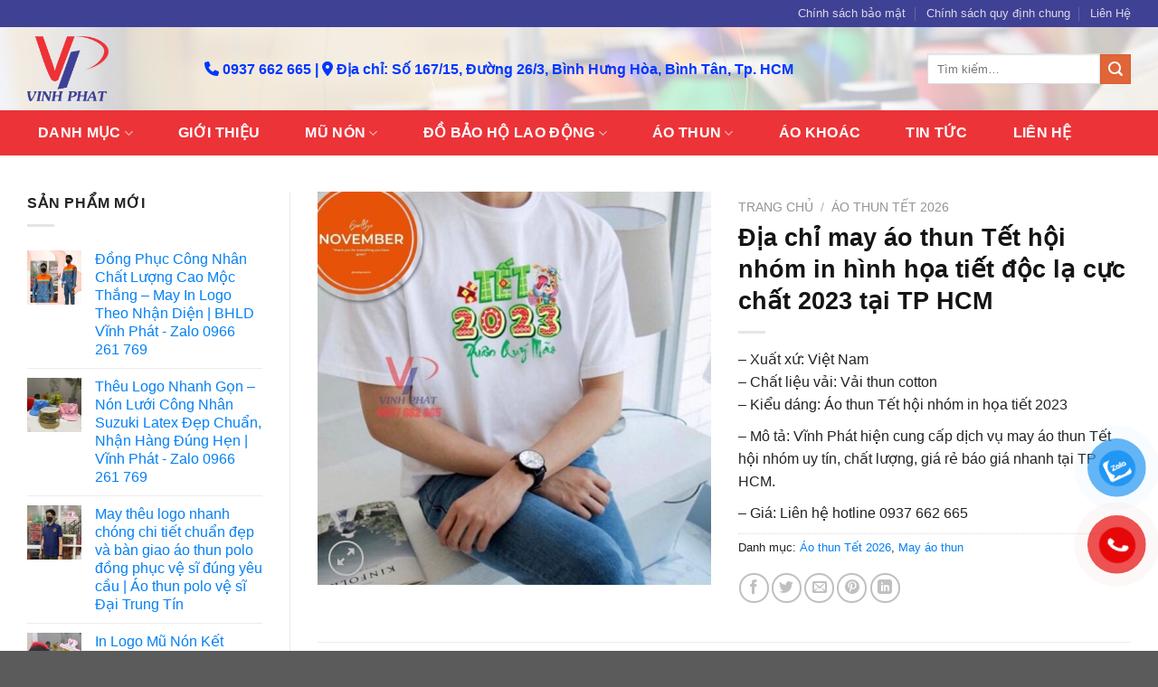

--- FILE ---
content_type: text/html; charset=UTF-8
request_url: https://dongphucvinhphat.com/dia-chi-may-ao-thun-tet-hoi-nhom-in-hinh-hoa-tiet-doc-la-tai-tphcm.html
body_size: 35281
content:
<!DOCTYPE html><html lang="vi" class="loading-site no-js"><head><script data-no-optimize="1">var litespeed_docref=sessionStorage.getItem("litespeed_docref");litespeed_docref&&(Object.defineProperty(document,"referrer",{get:function(){return litespeed_docref}}),sessionStorage.removeItem("litespeed_docref"));</script> <meta charset="UTF-8" /><link data-optimized="2" rel="stylesheet" href="https://dongphucvinhphat.com/wp-content/litespeed/css/89df4bfa9dea81c382631eeb7d7dd46f.css?ver=9a89f" /><link rel="profile" href="https://gmpg.org/xfn/11" /><link rel="pingback" href="https://dongphucvinhphat.com/xmlrpc.php" /> <script type="litespeed/javascript">(function(html){html.className=html.className.replace(/\bno-js\b/,'js')})(document.documentElement)</script> <meta name='robots' content='index, follow, max-image-preview:large, max-snippet:-1, max-video-preview:-1' /><meta name="viewport" content="width=device-width, initial-scale=1, maximum-scale=1" /><title>Địa chỉ may áo thun Tết hội nhóm in hình họa tiết độc lạ tại TP HCM</title><link rel="canonical" href="https://dongphucvinhphat.com/dia-chi-may-ao-thun-tet-hoi-nhom-in-hinh-hoa-tiet-doc-la-tai-tphcm.html" /><meta property="og:locale" content="vi_VN" /><meta property="og:type" content="article" /><meta property="og:title" content="Địa chỉ may áo thun Tết hội nhóm in hình họa tiết độc lạ tại TP HCM" /><meta property="og:description" content="- Xuất xứ: Việt Nam - Chất liệu vải: Vải thun cotton - Kiểu dáng: Áo thun Tết hội nhóm in họa tiết 2023  - Mô tả: Vĩnh Phát hiện cung cấp dịch vụ may áo thun Tết hội nhóm uy tín, chất lượng, giá rẻ báo giá nhanh tại TP HCM.  - Giá: Liên hệ hotline 0937 662 665" /><meta property="og:url" content="https://dongphucvinhphat.com/dia-chi-may-ao-thun-tet-hoi-nhom-in-hinh-hoa-tiet-doc-la-tai-tphcm.html" /><meta property="og:site_name" content="Công ty may Vĩnh Phát" /><meta property="article:modified_time" content="2023-03-20T11:53:46+00:00" /><meta property="og:image" content="https://dongphucvinhphat.com/wp-content/uploads/2022/12/ao_thun_tet_7.jpg" /><meta property="og:image:width" content="1000" /><meta property="og:image:height" content="1000" /><meta property="og:image:type" content="image/jpeg" /><meta name="twitter:card" content="summary_large_image" /><meta name="twitter:label1" content="Ước tính thời gian đọc" /><meta name="twitter:data1" content="8 phút" /> <script type="application/ld+json" class="yoast-schema-graph">{"@context":"https://schema.org","@graph":[{"@type":"WebPage","@id":"https://dongphucvinhphat.com/dia-chi-may-ao-thun-tet-hoi-nhom-in-hinh-hoa-tiet-doc-la-tai-tphcm.html","url":"https://dongphucvinhphat.com/dia-chi-may-ao-thun-tet-hoi-nhom-in-hinh-hoa-tiet-doc-la-tai-tphcm.html","name":"Địa chỉ may áo thun Tết hội nhóm in hình họa tiết độc lạ tại TP HCM","isPartOf":{"@id":"https://dongphucvinhphat.com/#website"},"primaryImageOfPage":{"@id":"https://dongphucvinhphat.com/dia-chi-may-ao-thun-tet-hoi-nhom-in-hinh-hoa-tiet-doc-la-tai-tphcm.html#primaryimage"},"image":{"@id":"https://dongphucvinhphat.com/dia-chi-may-ao-thun-tet-hoi-nhom-in-hinh-hoa-tiet-doc-la-tai-tphcm.html#primaryimage"},"thumbnailUrl":"https://dongphucvinhphat.com/wp-content/uploads/2022/12/ao_thun_tet_7.jpg","datePublished":"2022-12-07T02:43:05+00:00","dateModified":"2023-03-20T11:53:46+00:00","breadcrumb":{"@id":"https://dongphucvinhphat.com/dia-chi-may-ao-thun-tet-hoi-nhom-in-hinh-hoa-tiet-doc-la-tai-tphcm.html#breadcrumb"},"inLanguage":"vi","potentialAction":[{"@type":"ReadAction","target":["https://dongphucvinhphat.com/dia-chi-may-ao-thun-tet-hoi-nhom-in-hinh-hoa-tiet-doc-la-tai-tphcm.html"]}]},{"@type":"ImageObject","inLanguage":"vi","@id":"https://dongphucvinhphat.com/dia-chi-may-ao-thun-tet-hoi-nhom-in-hinh-hoa-tiet-doc-la-tai-tphcm.html#primaryimage","url":"https://dongphucvinhphat.com/wp-content/uploads/2022/12/ao_thun_tet_7.jpg","contentUrl":"https://dongphucvinhphat.com/wp-content/uploads/2022/12/ao_thun_tet_7.jpg","width":1000,"height":1000},{"@type":"BreadcrumbList","@id":"https://dongphucvinhphat.com/dia-chi-may-ao-thun-tet-hoi-nhom-in-hinh-hoa-tiet-doc-la-tai-tphcm.html#breadcrumb","itemListElement":[{"@type":"ListItem","position":1,"name":"Home","item":"https://dongphucvinhphat.com/"},{"@type":"ListItem","position":2,"name":"Cửa hàng","item":"https://dongphucvinhphat.com/cua-hang"},{"@type":"ListItem","position":3,"name":"Địa chỉ may áo thun Tết hội nhóm in hình họa tiết độc lạ cực chất 2023 tại TP HCM"}]},{"@type":"WebSite","@id":"https://dongphucvinhphat.com/#website","url":"https://dongphucvinhphat.com/","name":"Công ty may Vĩnh Phát","description":"cungcapdongphuc","potentialAction":[{"@type":"SearchAction","target":{"@type":"EntryPoint","urlTemplate":"https://dongphucvinhphat.com/?s={search_term_string}"},"query-input":"required name=search_term_string"}],"inLanguage":"vi"}]}</script> <link rel='dns-prefetch' href='//cdn.jsdelivr.net' /><link rel='dns-prefetch' href='//use.fontawesome.com' /><link rel='prefetch' href='https://dongphucvinhphat.com/wp-content/themes/flatsome/assets/js/chunk.countup.js?ver=3.16.2' /><link rel='prefetch' href='https://dongphucvinhphat.com/wp-content/themes/flatsome/assets/js/chunk.sticky-sidebar.js?ver=3.16.2' /><link rel='prefetch' href='https://dongphucvinhphat.com/wp-content/themes/flatsome/assets/js/chunk.tooltips.js?ver=3.16.2' /><link rel='prefetch' href='https://dongphucvinhphat.com/wp-content/themes/flatsome/assets/js/chunk.vendors-popups.js?ver=3.16.2' /><link rel='prefetch' href='https://dongphucvinhphat.com/wp-content/themes/flatsome/assets/js/chunk.vendors-slider.js?ver=3.16.2' /><style id='wp-block-library-inline-css' type='text/css'>:root{--wp-admin-theme-color:#007cba;--wp-admin-theme-color--rgb:0,124,186;--wp-admin-theme-color-darker-10:#006ba1;--wp-admin-theme-color-darker-10--rgb:0,107,161;--wp-admin-theme-color-darker-20:#005a87;--wp-admin-theme-color-darker-20--rgb:0,90,135;--wp-admin-border-width-focus:2px;--wp-block-synced-color:#7a00df;--wp-block-synced-color--rgb:122,0,223}@media (-webkit-min-device-pixel-ratio:2),(min-resolution:192dpi){:root{--wp-admin-border-width-focus:1.5px}}.wp-element-button{cursor:pointer}:root{--wp--preset--font-size--normal:16px;--wp--preset--font-size--huge:42px}:root .has-very-light-gray-background-color{background-color:#eee}:root .has-very-dark-gray-background-color{background-color:#313131}:root .has-very-light-gray-color{color:#eee}:root .has-very-dark-gray-color{color:#313131}:root .has-vivid-green-cyan-to-vivid-cyan-blue-gradient-background{background:linear-gradient(135deg,#00d084,#0693e3)}:root .has-purple-crush-gradient-background{background:linear-gradient(135deg,#34e2e4,#4721fb 50%,#ab1dfe)}:root .has-hazy-dawn-gradient-background{background:linear-gradient(135deg,#faaca8,#dad0ec)}:root .has-subdued-olive-gradient-background{background:linear-gradient(135deg,#fafae1,#67a671)}:root .has-atomic-cream-gradient-background{background:linear-gradient(135deg,#fdd79a,#004a59)}:root .has-nightshade-gradient-background{background:linear-gradient(135deg,#330968,#31cdcf)}:root .has-midnight-gradient-background{background:linear-gradient(135deg,#020381,#2874fc)}.has-regular-font-size{font-size:1em}.has-larger-font-size{font-size:2.625em}.has-normal-font-size{font-size:var(--wp--preset--font-size--normal)}.has-huge-font-size{font-size:var(--wp--preset--font-size--huge)}.has-text-align-center{text-align:center}.has-text-align-left{text-align:left}.has-text-align-right{text-align:right}#end-resizable-editor-section{display:none}.aligncenter{clear:both}.items-justified-left{justify-content:flex-start}.items-justified-center{justify-content:center}.items-justified-right{justify-content:flex-end}.items-justified-space-between{justify-content:space-between}.screen-reader-text{clip:rect(1px,1px,1px,1px);word-wrap:normal!important;border:0;-webkit-clip-path:inset(50%);clip-path:inset(50%);height:1px;margin:-1px;overflow:hidden;padding:0;position:absolute;width:1px}.screen-reader-text:focus{clip:auto!important;background-color:#ddd;-webkit-clip-path:none;clip-path:none;color:#444;display:block;font-size:1em;height:auto;left:5px;line-height:normal;padding:15px 23px 14px;text-decoration:none;top:5px;width:auto;z-index:100000}html :where(.has-border-color){border-style:solid}html :where([style*=border-top-color]){border-top-style:solid}html :where([style*=border-right-color]){border-right-style:solid}html :where([style*=border-bottom-color]){border-bottom-style:solid}html :where([style*=border-left-color]){border-left-style:solid}html :where([style*=border-width]){border-style:solid}html :where([style*=border-top-width]){border-top-style:solid}html :where([style*=border-right-width]){border-right-style:solid}html :where([style*=border-bottom-width]){border-bottom-style:solid}html :where([style*=border-left-width]){border-left-style:solid}html :where(img[class*=wp-image-]){height:auto;max-width:100%}figure{margin:0 0 1em}html :where(.is-position-sticky){--wp-admin--admin-bar--position-offset:var(--wp-admin--admin-bar--height,0px)}@media screen and (max-width:600px){html :where(.is-position-sticky){--wp-admin--admin-bar--position-offset:0px}}</style><style id='woocommerce-inline-inline-css' type='text/css'>.woocommerce form .form-row .required { visibility: visible; }</style><link rel='stylesheet' id='font-awesome-official-css' href='https://use.fontawesome.com/releases/v6.2.1/css/all.css' type='text/css' media='all' integrity="sha384-twcuYPV86B3vvpwNhWJuaLdUSLF9+ttgM2A6M870UYXrOsxKfER2MKox5cirApyA" crossorigin="anonymous" /><style id='flatsome-main-inline-css' type='text/css'>@font-face {
				font-family: "fl-icons";
				font-display: block;
				src: url(https://dongphucvinhphat.com/wp-content/themes/flatsome/assets/css/icons/fl-icons.eot?v=3.16.2);
				src:
					url(https://dongphucvinhphat.com/wp-content/themes/flatsome/assets/css/icons/fl-icons.eot#iefix?v=3.16.2) format("embedded-opentype"),
					url(https://dongphucvinhphat.com/wp-content/themes/flatsome/assets/css/icons/fl-icons.woff2?v=3.16.2) format("woff2"),
					url(https://dongphucvinhphat.com/wp-content/themes/flatsome/assets/css/icons/fl-icons.ttf?v=3.16.2) format("truetype"),
					url(https://dongphucvinhphat.com/wp-content/themes/flatsome/assets/css/icons/fl-icons.woff?v=3.16.2) format("woff"),
					url(https://dongphucvinhphat.com/wp-content/themes/flatsome/assets/css/icons/fl-icons.svg?v=3.16.2#fl-icons) format("svg");
			}</style><link rel='stylesheet' id='font-awesome-official-v4shim-css' href='https://use.fontawesome.com/releases/v6.2.1/css/v4-shims.css' type='text/css' media='all' integrity="sha384-RreHPODFsMyzCpG+dKnwxOSjmjkuPWWdYP8sLpBRoSd8qPNJwaxKGUdxhQOKwUc7" crossorigin="anonymous" /> <script type="litespeed/javascript" data-src='https://dongphucvinhphat.com/wp-includes/js/jquery/jquery.min.js' id='jquery-core-js'></script> <link rel="https://api.w.org/" href="https://dongphucvinhphat.com/wp-json/" /><link rel="alternate" type="application/json" href="https://dongphucvinhphat.com/wp-json/wp/v2/product/13125" /><meta name="generator" content="WordPress 6.2.6" /><meta name="generator" content="WooCommerce 7.7.0" /><link rel='shortlink' href='https://dongphucvinhphat.com/?p=13125' /><link rel="alternate" type="application/json+oembed" href="https://dongphucvinhphat.com/wp-json/oembed/1.0/embed?url=https%3A%2F%2Fdongphucvinhphat.com%2Fdia-chi-may-ao-thun-tet-hoi-nhom-in-hinh-hoa-tiet-doc-la-tai-tphcm.html" /><link rel="alternate" type="text/xml+oembed" href="https://dongphucvinhphat.com/wp-json/oembed/1.0/embed?url=https%3A%2F%2Fdongphucvinhphat.com%2Fdia-chi-may-ao-thun-tet-hoi-nhom-in-hinh-hoa-tiet-doc-la-tai-tphcm.html&#038;format=xml" /><style>.bg{opacity: 0; transition: opacity 1s; -webkit-transition: opacity 1s;} .bg-loaded{opacity: 1;}</style><script type="litespeed/javascript" data-src="https://sp.zalo.me/plugins/sdk.js"></script> <div id="fb-root"></div> <script async defer crossorigin="anonymous" src="https://connect.facebook.net/vi_VN/sdk.js#xfbml=1&version=v15.0&appId=659234458176455&autoLogAppEvents=1" nonce="VW2ImDsW"></script> <noscript><style>.woocommerce-product-gallery{ opacity: 1 !important; }</style></noscript><link rel="icon" href="https://dongphucvinhphat.com/wp-content/uploads/2022/12/cropped-logo-vinh-phat-32x32.png" sizes="32x32" /><link rel="icon" href="https://dongphucvinhphat.com/wp-content/uploads/2022/12/cropped-logo-vinh-phat-192x192.png" sizes="192x192" /><link rel="apple-touch-icon" href="https://dongphucvinhphat.com/wp-content/uploads/2022/12/cropped-logo-vinh-phat-180x180.png" /><meta name="msapplication-TileImage" content="https://dongphucvinhphat.com/wp-content/uploads/2022/12/cropped-logo-vinh-phat-270x270.png" /><style id="custom-css" type="text/css">:root {--primary-color: #2c78dc;}.container-width, .full-width .ubermenu-nav, .container, .row{max-width: 1250px}.row.row-collapse{max-width: 1220px}.row.row-small{max-width: 1242.5px}.row.row-large{max-width: 1280px}.header-main{height: 92px}#logo img{max-height: 92px}#logo{width:166px;}#logo img{padding:10px 0;}.header-bottom{min-height: 50px}.header-top{min-height: 30px}.transparent .header-main{height: 90px}.transparent #logo img{max-height: 90px}.has-transparent + .page-title:first-of-type,.has-transparent + #main > .page-title,.has-transparent + #main > div > .page-title,.has-transparent + #main .page-header-wrapper:first-of-type .page-title{padding-top: 170px;}.header.show-on-scroll,.stuck .header-main{height:70px!important}.stuck #logo img{max-height: 70px!important}.search-form{ width: 100%;}.header-bg-color {background-color: rgba(255,255,255,0.73)}.header-bg-image {background-image: url('https://dongphucvinhphat.com/wp-content/uploads/2022/12/backgrond-top.jpg');}.header-bg-image {background-repeat: repeat-x;}.header-bottom {background-color: #ec3338}.top-bar-nav > li > a{line-height: 16px }.header-main .nav > li > a{line-height: 16px }.stuck .header-main .nav > li > a{line-height: 50px }.header-bottom-nav > li > a{line-height: 50px }@media (max-width: 549px) {.header-main{height: 70px}#logo img{max-height: 70px}}.header-top{background-color:#3f4194!important;}/* Color */.accordion-title.active, .has-icon-bg .icon .icon-inner,.logo a, .primary.is-underline, .primary.is-link, .badge-outline .badge-inner, .nav-outline > li.active> a,.nav-outline >li.active > a, .cart-icon strong,[data-color='primary'], .is-outline.primary{color: #2c78dc;}/* Color !important */[data-text-color="primary"]{color: #2c78dc!important;}/* Background Color */[data-text-bg="primary"]{background-color: #2c78dc;}/* Background */.scroll-to-bullets a,.featured-title, .label-new.menu-item > a:after, .nav-pagination > li > .current,.nav-pagination > li > span:hover,.nav-pagination > li > a:hover,.has-hover:hover .badge-outline .badge-inner,button[type="submit"], .button.wc-forward:not(.checkout):not(.checkout-button), .button.submit-button, .button.primary:not(.is-outline),.featured-table .title,.is-outline:hover, .has-icon:hover .icon-label,.nav-dropdown-bold .nav-column li > a:hover, .nav-dropdown.nav-dropdown-bold > li > a:hover, .nav-dropdown-bold.dark .nav-column li > a:hover, .nav-dropdown.nav-dropdown-bold.dark > li > a:hover, .header-vertical-menu__opener ,.is-outline:hover, .tagcloud a:hover,.grid-tools a, input[type='submit']:not(.is-form), .box-badge:hover .box-text, input.button.alt,.nav-box > li > a:hover,.nav-box > li.active > a,.nav-pills > li.active > a ,.current-dropdown .cart-icon strong, .cart-icon:hover strong, .nav-line-bottom > li > a:before, .nav-line-grow > li > a:before, .nav-line > li > a:before,.banner, .header-top, .slider-nav-circle .flickity-prev-next-button:hover svg, .slider-nav-circle .flickity-prev-next-button:hover .arrow, .primary.is-outline:hover, .button.primary:not(.is-outline), input[type='submit'].primary, input[type='submit'].primary, input[type='reset'].button, input[type='button'].primary, .badge-inner{background-color: #2c78dc;}/* Border */.nav-vertical.nav-tabs > li.active > a,.scroll-to-bullets a.active,.nav-pagination > li > .current,.nav-pagination > li > span:hover,.nav-pagination > li > a:hover,.has-hover:hover .badge-outline .badge-inner,.accordion-title.active,.featured-table,.is-outline:hover, .tagcloud a:hover,blockquote, .has-border, .cart-icon strong:after,.cart-icon strong,.blockUI:before, .processing:before,.loading-spin, .slider-nav-circle .flickity-prev-next-button:hover svg, .slider-nav-circle .flickity-prev-next-button:hover .arrow, .primary.is-outline:hover{border-color: #2c78dc}.nav-tabs > li.active > a{border-top-color: #2c78dc}.widget_shopping_cart_content .blockUI.blockOverlay:before { border-left-color: #2c78dc }.woocommerce-checkout-review-order .blockUI.blockOverlay:before { border-left-color: #2c78dc }/* Fill */.slider .flickity-prev-next-button:hover svg,.slider .flickity-prev-next-button:hover .arrow{fill: #2c78dc;}/* Focus */.primary:focus-visible, .submit-button:focus-visible, button[type="submit"]:focus-visible { outline-color: #2c78dc!important; }/* Background Color */[data-icon-label]:after, .secondary.is-underline:hover,.secondary.is-outline:hover,.icon-label,.button.secondary:not(.is-outline),.button.alt:not(.is-outline), .badge-inner.on-sale, .button.checkout, .single_add_to_cart_button, .current .breadcrumb-step{ background-color:#e06538; }[data-text-bg="secondary"]{background-color: #e06538;}/* Color */.secondary.is-underline,.secondary.is-link, .secondary.is-outline,.stars a.active, .star-rating:before, .woocommerce-page .star-rating:before,.star-rating span:before, .color-secondary{color: #e06538}/* Color !important */[data-text-color="secondary"]{color: #e06538!important;}/* Border */.secondary.is-outline:hover{border-color:#e06538}/* Focus */.secondary:focus-visible, .alt:focus-visible { outline-color: #e06538!important; }.alert.is-underline:hover,.alert.is-outline:hover,.alert{background-color: #fa2323}.alert.is-link, .alert.is-outline, .color-alert{color: #fa2323;}/* Color !important */[data-text-color="alert"]{color: #fa2323!important;}/* Background Color */[data-text-bg="alert"]{background-color: #fa2323;}body{color: #232323}h1,h2,h3,h4,h5,h6,.heading-font{color: #141414;}body{font-size: 100%;}@media screen and (max-width: 549px){body{font-size: 100%;}}body{font-family: -apple-system, BlinkMacSystemFont, "Segoe UI", Roboto, Oxygen-Sans, Ubuntu, Cantarell, "Helvetica Neue", sans-serif;}body {font-weight: 400;font-style: normal;}.nav > li > a {font-family: -apple-system, BlinkMacSystemFont, "Segoe UI", Roboto, Oxygen-Sans, Ubuntu, Cantarell, "Helvetica Neue", sans-serif;}.mobile-sidebar-levels-2 .nav > li > ul > li > a {font-family: -apple-system, BlinkMacSystemFont, "Segoe UI", Roboto, Oxygen-Sans, Ubuntu, Cantarell, "Helvetica Neue", sans-serif;}.nav > li > a,.mobile-sidebar-levels-2 .nav > li > ul > li > a {font-weight: 700;font-style: normal;}h1,h2,h3,h4,h5,h6,.heading-font, .off-canvas-center .nav-sidebar.nav-vertical > li > a{font-family: -apple-system, BlinkMacSystemFont, "Segoe UI", Roboto, Oxygen-Sans, Ubuntu, Cantarell, "Helvetica Neue", sans-serif;}h1,h2,h3,h4,h5,h6,.heading-font,.banner h1,.banner h2 {font-weight: 700;font-style: normal;}.alt-font{font-family: "Dancing Script", sans-serif;}.alt-font {font-weight: 400!important;font-style: normal!important;}.header:not(.transparent) .header-bottom-nav.nav > li > a{color: #ffffff;}.header:not(.transparent) .header-bottom-nav.nav > li > a:hover,.header:not(.transparent) .header-bottom-nav.nav > li.active > a,.header:not(.transparent) .header-bottom-nav.nav > li.current > a,.header:not(.transparent) .header-bottom-nav.nav > li > a.active,.header:not(.transparent) .header-bottom-nav.nav > li > a.current{color: #3f4194;}.header-bottom-nav.nav-line-bottom > li > a:before,.header-bottom-nav.nav-line-grow > li > a:before,.header-bottom-nav.nav-line > li > a:before,.header-bottom-nav.nav-box > li > a:hover,.header-bottom-nav.nav-box > li.active > a,.header-bottom-nav.nav-pills > li > a:hover,.header-bottom-nav.nav-pills > li.active > a{color:#FFF!important;background-color: #3f4194;}a{color: #0480f4;}a:hover{color: #025caa;}.tagcloud a:hover{border-color: #025caa;background-color: #025caa;}.shop-page-title.featured-title .title-bg{ background-image: url(https://dongphucvinhphat.com/wp-content/uploads/2022/12/ao_thun_tet_7.jpg)!important;}@media screen and (min-width: 550px){.products .box-vertical .box-image{min-width: 300px!important;width: 300px!important;}}.footer-1{background-color: #110060}.footer-2{background-color: #110060}.nav-vertical-fly-out > li + li {border-top-width: 1px; border-top-style: solid;}/* Custom CSS */p {margin-bottom: 10px;}/* Custom CSS Mobile */@media (max-width: 549px){.icon-home {flex-basis: 33.3333333333%;max-width: 33.3333333333%;}.icon-kb{flex-basis: 50%;max-width: 50%;}blockquote, dl, figure, form, ol, p, pre, ul {margin-bottom: 1em;}}.label-new.menu-item > a:after{content:"New";}.label-hot.menu-item > a:after{content:"Hot";}.label-sale.menu-item > a:after{content:"Sale";}.label-popular.menu-item > a:after{content:"Popular";}</style><style type="text/css" id="wp-custom-css">.text {padding:0; color:#fff;}
.text h3{color:#fff;}
.text .col-inner{padding:10px;}
.text-white {color:#fff;}
.text-red {color:#0037ff; font-weight:bold; font-size:16px;}
.banner-home{padding:0;}</style><style id="kirki-inline-styles">/* vietnamese */
@font-face {
  font-family: 'Dancing Script';
  font-style: normal;
  font-weight: 400;
  font-display: swap;
  src: url(https://dongphucvinhphat.com/wp-content/fonts/dancing-script/font) format('woff');
  unicode-range: U+0102-0103, U+0110-0111, U+0128-0129, U+0168-0169, U+01A0-01A1, U+01AF-01B0, U+0300-0301, U+0303-0304, U+0308-0309, U+0323, U+0329, U+1EA0-1EF9, U+20AB;
}
/* latin-ext */
@font-face {
  font-family: 'Dancing Script';
  font-style: normal;
  font-weight: 400;
  font-display: swap;
  src: url(https://dongphucvinhphat.com/wp-content/fonts/dancing-script/font) format('woff');
  unicode-range: U+0100-02BA, U+02BD-02C5, U+02C7-02CC, U+02CE-02D7, U+02DD-02FF, U+0304, U+0308, U+0329, U+1D00-1DBF, U+1E00-1E9F, U+1EF2-1EFF, U+2020, U+20A0-20AB, U+20AD-20C0, U+2113, U+2C60-2C7F, U+A720-A7FF;
}
/* latin */
@font-face {
  font-family: 'Dancing Script';
  font-style: normal;
  font-weight: 400;
  font-display: swap;
  src: url(https://dongphucvinhphat.com/wp-content/fonts/dancing-script/font) format('woff');
  unicode-range: U+0000-00FF, U+0131, U+0152-0153, U+02BB-02BC, U+02C6, U+02DA, U+02DC, U+0304, U+0308, U+0329, U+2000-206F, U+20AC, U+2122, U+2191, U+2193, U+2212, U+2215, U+FEFF, U+FFFD;
}</style></head><body class="product-template-default single single-product postid-13125 theme-flatsome woocommerce woocommerce-page woocommerce-no-js lightbox nav-dropdown-has-arrow nav-dropdown-has-shadow nav-dropdown-has-border"><svg xmlns="http://www.w3.org/2000/svg" viewBox="0 0 0 0" width="0" height="0" focusable="false" role="none" style="visibility: hidden; position: absolute; left: -9999px; overflow: hidden;" ><defs><filter id="wp-duotone-dark-grayscale"><feColorMatrix color-interpolation-filters="sRGB" type="matrix" values=" .299 .587 .114 0 0 .299 .587 .114 0 0 .299 .587 .114 0 0 .299 .587 .114 0 0 " /><feComponentTransfer color-interpolation-filters="sRGB" ><feFuncR type="table" tableValues="0 0.49803921568627" /><feFuncG type="table" tableValues="0 0.49803921568627" /><feFuncB type="table" tableValues="0 0.49803921568627" /><feFuncA type="table" tableValues="1 1" /></feComponentTransfer><feComposite in2="SourceGraphic" operator="in" /></filter></defs></svg><svg xmlns="http://www.w3.org/2000/svg" viewBox="0 0 0 0" width="0" height="0" focusable="false" role="none" style="visibility: hidden; position: absolute; left: -9999px; overflow: hidden;" ><defs><filter id="wp-duotone-grayscale"><feColorMatrix color-interpolation-filters="sRGB" type="matrix" values=" .299 .587 .114 0 0 .299 .587 .114 0 0 .299 .587 .114 0 0 .299 .587 .114 0 0 " /><feComponentTransfer color-interpolation-filters="sRGB" ><feFuncR type="table" tableValues="0 1" /><feFuncG type="table" tableValues="0 1" /><feFuncB type="table" tableValues="0 1" /><feFuncA type="table" tableValues="1 1" /></feComponentTransfer><feComposite in2="SourceGraphic" operator="in" /></filter></defs></svg><svg xmlns="http://www.w3.org/2000/svg" viewBox="0 0 0 0" width="0" height="0" focusable="false" role="none" style="visibility: hidden; position: absolute; left: -9999px; overflow: hidden;" ><defs><filter id="wp-duotone-purple-yellow"><feColorMatrix color-interpolation-filters="sRGB" type="matrix" values=" .299 .587 .114 0 0 .299 .587 .114 0 0 .299 .587 .114 0 0 .299 .587 .114 0 0 " /><feComponentTransfer color-interpolation-filters="sRGB" ><feFuncR type="table" tableValues="0.54901960784314 0.98823529411765" /><feFuncG type="table" tableValues="0 1" /><feFuncB type="table" tableValues="0.71764705882353 0.25490196078431" /><feFuncA type="table" tableValues="1 1" /></feComponentTransfer><feComposite in2="SourceGraphic" operator="in" /></filter></defs></svg><svg xmlns="http://www.w3.org/2000/svg" viewBox="0 0 0 0" width="0" height="0" focusable="false" role="none" style="visibility: hidden; position: absolute; left: -9999px; overflow: hidden;" ><defs><filter id="wp-duotone-blue-red"><feColorMatrix color-interpolation-filters="sRGB" type="matrix" values=" .299 .587 .114 0 0 .299 .587 .114 0 0 .299 .587 .114 0 0 .299 .587 .114 0 0 " /><feComponentTransfer color-interpolation-filters="sRGB" ><feFuncR type="table" tableValues="0 1" /><feFuncG type="table" tableValues="0 0.27843137254902" /><feFuncB type="table" tableValues="0.5921568627451 0.27843137254902" /><feFuncA type="table" tableValues="1 1" /></feComponentTransfer><feComposite in2="SourceGraphic" operator="in" /></filter></defs></svg><svg xmlns="http://www.w3.org/2000/svg" viewBox="0 0 0 0" width="0" height="0" focusable="false" role="none" style="visibility: hidden; position: absolute; left: -9999px; overflow: hidden;" ><defs><filter id="wp-duotone-midnight"><feColorMatrix color-interpolation-filters="sRGB" type="matrix" values=" .299 .587 .114 0 0 .299 .587 .114 0 0 .299 .587 .114 0 0 .299 .587 .114 0 0 " /><feComponentTransfer color-interpolation-filters="sRGB" ><feFuncR type="table" tableValues="0 0" /><feFuncG type="table" tableValues="0 0.64705882352941" /><feFuncB type="table" tableValues="0 1" /><feFuncA type="table" tableValues="1 1" /></feComponentTransfer><feComposite in2="SourceGraphic" operator="in" /></filter></defs></svg><svg xmlns="http://www.w3.org/2000/svg" viewBox="0 0 0 0" width="0" height="0" focusable="false" role="none" style="visibility: hidden; position: absolute; left: -9999px; overflow: hidden;" ><defs><filter id="wp-duotone-magenta-yellow"><feColorMatrix color-interpolation-filters="sRGB" type="matrix" values=" .299 .587 .114 0 0 .299 .587 .114 0 0 .299 .587 .114 0 0 .299 .587 .114 0 0 " /><feComponentTransfer color-interpolation-filters="sRGB" ><feFuncR type="table" tableValues="0.78039215686275 1" /><feFuncG type="table" tableValues="0 0.94901960784314" /><feFuncB type="table" tableValues="0.35294117647059 0.47058823529412" /><feFuncA type="table" tableValues="1 1" /></feComponentTransfer><feComposite in2="SourceGraphic" operator="in" /></filter></defs></svg><svg xmlns="http://www.w3.org/2000/svg" viewBox="0 0 0 0" width="0" height="0" focusable="false" role="none" style="visibility: hidden; position: absolute; left: -9999px; overflow: hidden;" ><defs><filter id="wp-duotone-purple-green"><feColorMatrix color-interpolation-filters="sRGB" type="matrix" values=" .299 .587 .114 0 0 .299 .587 .114 0 0 .299 .587 .114 0 0 .299 .587 .114 0 0 " /><feComponentTransfer color-interpolation-filters="sRGB" ><feFuncR type="table" tableValues="0.65098039215686 0.40392156862745" /><feFuncG type="table" tableValues="0 1" /><feFuncB type="table" tableValues="0.44705882352941 0.4" /><feFuncA type="table" tableValues="1 1" /></feComponentTransfer><feComposite in2="SourceGraphic" operator="in" /></filter></defs></svg><svg xmlns="http://www.w3.org/2000/svg" viewBox="0 0 0 0" width="0" height="0" focusable="false" role="none" style="visibility: hidden; position: absolute; left: -9999px; overflow: hidden;" ><defs><filter id="wp-duotone-blue-orange"><feColorMatrix color-interpolation-filters="sRGB" type="matrix" values=" .299 .587 .114 0 0 .299 .587 .114 0 0 .299 .587 .114 0 0 .299 .587 .114 0 0 " /><feComponentTransfer color-interpolation-filters="sRGB" ><feFuncR type="table" tableValues="0.098039215686275 1" /><feFuncG type="table" tableValues="0 0.66274509803922" /><feFuncB type="table" tableValues="0.84705882352941 0.41960784313725" /><feFuncA type="table" tableValues="1 1" /></feComponentTransfer><feComposite in2="SourceGraphic" operator="in" /></filter></defs></svg>
<a class="skip-link screen-reader-text" href="#main">Skip to content</a><div id="wrapper"><header id="header" class="header has-sticky sticky-jump"><div class="header-wrapper"><div id="top-bar" class="header-top hide-for-sticky nav-dark"><div class="flex-row container"><div class="flex-col hide-for-medium flex-left"><ul class="nav nav-left medium-nav-center nav-small  nav-divided"></ul></div><div class="flex-col hide-for-medium flex-center"><ul class="nav nav-center nav-small  nav-divided"></ul></div><div class="flex-col hide-for-medium flex-right"><ul class="nav top-bar-nav nav-right nav-small  nav-divided"><li id="menu-item-13178" class="menu-item menu-item-type-post_type menu-item-object-page menu-item-13178 menu-item-design-default"><a href="https://dongphucvinhphat.com/chinh-sach-bao-mat-thong-tin" class="nav-top-link">Chính sách bảo mật</a></li><li id="menu-item-13179" class="menu-item menu-item-type-post_type menu-item-object-page menu-item-13179 menu-item-design-default"><a href="https://dongphucvinhphat.com/chinh-sach-quy-dinh-chung" class="nav-top-link">Chính sách quy định chung</a></li><li id="menu-item-13180" class="menu-item menu-item-type-post_type menu-item-object-page menu-item-13180 menu-item-design-default"><a href="https://dongphucvinhphat.com/lien-he" class="nav-top-link">Liên Hệ</a></li></ul></div><div class="flex-col show-for-medium flex-grow"><ul class="nav nav-center nav-small mobile-nav  nav-divided"></ul></div></div></div><div id="masthead" class="header-main hide-for-sticky nav-dark"><div class="header-inner flex-row container logo-left medium-logo-center" role="navigation"><div id="logo" class="flex-col logo"><a href="https://dongphucvinhphat.com/" title="Công ty may Vĩnh Phát - cungcapdongphuc" rel="home">
<img data-lazyloaded="1" src="[data-uri]" width="632" height="504" data-src="https://dongphucvinhphat.com/wp-content/uploads/2017/10/LOGO.png" class="header_logo header-logo" alt="Công ty may Vĩnh Phát"/><img data-lazyloaded="1" src="[data-uri]"  width="632" height="504" data-src="https://dongphucvinhphat.com/wp-content/uploads/2017/10/LOGO.png" class="header-logo-dark" alt="Công ty may Vĩnh Phát"/></a></div><div class="flex-col show-for-medium flex-left"><ul class="mobile-nav nav nav-left "><li class="nav-icon has-icon">
<a href="#" data-open="#main-menu" data-pos="left" data-bg="main-menu-overlay" data-color="" class="is-small" aria-label="Menu" aria-controls="main-menu" aria-expanded="false"><i class="icon-menu" ></i>
</a></li></ul></div><div class="flex-col hide-for-medium flex-left
flex-grow"><ul class="header-nav header-nav-main nav nav-left  nav-uppercase" ><li class="html custom html_topbar_right"><div class="text-red">
<i class="fa fa-phone" aria-hidden="true"></i>  0937 662 665
|
<i class="fa fa-map-marker"></i> Địa chỉ: Số 167/15, Đường 26/3, Bình Hưng Hòa, Bình Tân, Tp. HCM</div></li></ul></div><div class="flex-col hide-for-medium flex-right"><ul class="header-nav header-nav-main nav nav-right  nav-uppercase"><li class="header-search-form search-form html relative has-icon"><div class="header-search-form-wrapper"><div class="searchform-wrapper ux-search-box relative is-normal"><form role="search" method="get" class="searchform" action="https://dongphucvinhphat.com/"><div class="flex-row relative"><div class="flex-col flex-grow">
<label class="screen-reader-text" for="woocommerce-product-search-field-0">Tìm kiếm:</label>
<input type="search" id="woocommerce-product-search-field-0" class="search-field mb-0" placeholder="Tìm kiếm&hellip;" value="" name="s" />
<input type="hidden" name="post_type" value="product" /></div><div class="flex-col">
<button type="submit" value="Tìm kiếm" class="ux-search-submit submit-button secondary button wp-element-button icon mb-0" aria-label="Submit">
<i class="icon-search" ></i>			</button></div></div><div class="live-search-results text-left z-top"></div></form></div></div></li></ul></div><div class="flex-col show-for-medium flex-right"><ul class="mobile-nav nav nav-right "><li class="cart-item has-icon"><a href="https://dongphucvinhphat.com/gio-hang" class="header-cart-link off-canvas-toggle nav-top-link is-small" data-open="#cart-popup" data-class="off-canvas-cart" title="Giỏ hàng" data-pos="right">
<span class="cart-icon image-icon">
<strong>0</strong>
</span>
</a><div id="cart-popup" class="mfp-hide widget_shopping_cart"><div class="cart-popup-inner inner-padding"><div class="cart-popup-title text-center"><h4 class="uppercase">Giỏ hàng</h4><div class="is-divider"></div></div><div class="widget_shopping_cart_content"><p class="woocommerce-mini-cart__empty-message">Chưa có sản phẩm trong giỏ hàng.</p></div><div class="cart-sidebar-content relative"></div></div></div></li></ul></div></div><div class="container"><div class="top-divider full-width"></div></div></div><div id="wide-nav" class="header-bottom wide-nav nav-dark hide-for-medium"><div class="flex-row container"><div class="flex-col hide-for-medium flex-left"><ul class="nav header-nav header-bottom-nav nav-left  nav-box nav-size-large nav-spacing-xlarge nav-uppercase"><li id="menu-item-13267" class="menu-item menu-item-type-custom menu-item-object-custom menu-item-has-children menu-item-13267 menu-item-design-default has-dropdown"><a href="#" class="nav-top-link" aria-expanded="false" aria-haspopup="menu">DANH MỤC<i class="icon-angle-down" ></i></a><ul class="sub-menu nav-dropdown nav-dropdown-default"><li id="menu-item-13506" class="menu-item menu-item-type-taxonomy menu-item-object-product_cat menu-item-has-children menu-item-13506 nav-dropdown-col"><a href="https://dongphucvinhphat.com/may-dong-phuc-hoc-sinh">May đồng phục học sinh</a><ul class="sub-menu nav-column nav-dropdown-default"><li id="menu-item-13511" class="menu-item menu-item-type-taxonomy menu-item-object-product_cat menu-item-13511"><a href="https://dongphucvinhphat.com/dong-phuc-mam-non">Đồng phục mầm non</a></li><li id="menu-item-15390" class="menu-item menu-item-type-taxonomy menu-item-object-product_cat menu-item-15390"><a href="https://dongphucvinhphat.com/dong-phuc-tot-nghiep">Đồng phục tốt nghiệp</a></li><li id="menu-item-14384" class="menu-item menu-item-type-taxonomy menu-item-object-product_cat menu-item-14384"><a href="https://dongphucvinhphat.com/phu-kien-nem-goi-mam-non">Phụ kiện nệm gối mầm non</a></li><li id="menu-item-13508" class="menu-item menu-item-type-taxonomy menu-item-object-product_cat menu-item-13508"><a href="https://dongphucvinhphat.com/dong-phuc-hoc-sinh-cap-1">Đồng phục học sinh cấp 1</a></li><li id="menu-item-13509" class="menu-item menu-item-type-taxonomy menu-item-object-product_cat menu-item-13509"><a href="https://dongphucvinhphat.com/dong-phuc-hoc-sinh-cap-2">Đồng phục học sinh cấp 2</a></li><li id="menu-item-13510" class="menu-item menu-item-type-taxonomy menu-item-object-product_cat menu-item-13510"><a href="https://dongphucvinhphat.com/dong-phuc-hoc-sinh-cap-3">Đồng phục học sinh cấp 3</a></li><li id="menu-item-13512" class="menu-item menu-item-type-taxonomy menu-item-object-product_cat menu-item-13512"><a href="https://dongphucvinhphat.com/dong-phuc-the-duc-hoc-sinh">Đồng phục thể dục học sinh</a></li><li id="menu-item-13538" class="menu-item menu-item-type-taxonomy menu-item-object-product_cat menu-item-13538"><a href="https://dongphucvinhphat.com/dong-phuc-co-giao-mam-non">Đồng phục cô giáo mầm non</a></li><li id="menu-item-13507" class="menu-item menu-item-type-taxonomy menu-item-object-product_cat menu-item-13507"><a href="https://dongphucvinhphat.com/ao-khoac-dong-phuc-hoc-sinh">Áo khoác đồng phục học sinh</a></li><li id="menu-item-13513" class="menu-item menu-item-type-taxonomy menu-item-object-product_cat menu-item-13513"><a href="https://dongphucvinhphat.com/vay-dam-hoc-sinh">Váy đầm học sinh</a></li></ul></li><li id="menu-item-13528" class="menu-item menu-item-type-taxonomy menu-item-object-product_cat menu-item-has-children menu-item-13528 nav-dropdown-col"><a href="https://dongphucvinhphat.com/dong-phuc-benh-vien">Đồng phục bệnh viện</a><ul class="sub-menu nav-column nav-dropdown-default"><li id="menu-item-13535" class="menu-item menu-item-type-taxonomy menu-item-object-product_cat menu-item-13535"><a href="https://dongphucvinhphat.com/may-ao-blouse">May áo blouse</a></li><li id="menu-item-13531" class="menu-item menu-item-type-taxonomy menu-item-object-product_cat menu-item-13531"><a href="https://dongphucvinhphat.com/dong-phuc-bac-si-y-ta">Đồng phục bác sĩ</a></li><li id="menu-item-13534" class="menu-item menu-item-type-taxonomy menu-item-object-product_cat menu-item-13534"><a href="https://dongphucvinhphat.com/dong-phuc-y-ta">Đồng phục y tá</a></li><li id="menu-item-13529" class="menu-item menu-item-type-taxonomy menu-item-object-product_cat menu-item-13529"><a href="https://dongphucvinhphat.com/bo-scrubs">Bộ Scrubs</a></li><li id="menu-item-13532" class="menu-item menu-item-type-taxonomy menu-item-object-product_cat menu-item-13532"><a href="https://dongphucvinhphat.com/may-dong-phuc-dieu-duong">Đồng Phục Điều Dưỡng &#8211; Quần Áo Dược Sĩ</a></li><li id="menu-item-13539" class="menu-item menu-item-type-taxonomy menu-item-object-product_cat menu-item-13539"><a href="https://dongphucvinhphat.com/dong-phuc-spa">Đồng Phục Spa</a></li><li id="menu-item-13530" class="menu-item menu-item-type-taxonomy menu-item-object-product_cat menu-item-13530"><a href="https://dongphucvinhphat.com/do-bao-ho-y-te">Đồ bảo hộ y tế</a></li></ul></li><li id="menu-item-13468" class="menu-item menu-item-type-taxonomy menu-item-object-product_cat menu-item-has-children menu-item-13468 nav-dropdown-col"><a href="https://dongphucvinhphat.com/dong-phuc-may-san">Đồng phục may sẵn</a><ul class="sub-menu nav-column nav-dropdown-default"><li id="menu-item-13487" class="menu-item menu-item-type-custom menu-item-object-custom menu-item-13487"><a href="https://shopee.vn/dongphucvinhphat#product_list">Shopee Vĩnh Phát</a></li><li id="menu-item-13488" class="menu-item menu-item-type-custom menu-item-object-custom menu-item-13488"><a href="https://www.lazada.vn/shop/shop-vinh-phat/?spm=a2o4n.pdp_revamp.seller.1.640a7f6bCRRWgc&#038;itemId=1674731665&#038;channelSource=pdp">Lazada Vĩnh Phát</a></li><li id="menu-item-13473" class="menu-item menu-item-type-taxonomy menu-item-object-product_cat menu-item-13473"><a href="https://dongphucvinhphat.com/dong-phuc-bao-ho-lao-dong-may-san">Đồng phục bảo hộ lao động may sẵn</a></li><li id="menu-item-13474" class="menu-item menu-item-type-taxonomy menu-item-object-product_cat menu-item-13474"><a href="https://dongphucvinhphat.com/dong-phuc-bao-ve-may-san">Đồng phục bảo vệ may sẵn</a></li><li id="menu-item-13472" class="menu-item menu-item-type-taxonomy menu-item-object-product_cat menu-item-13472"><a href="https://dongphucvinhphat.com/ao-thun-may-san">Áo thun may sẵn</a></li><li id="menu-item-13470" class="menu-item menu-item-type-taxonomy menu-item-object-product_cat menu-item-13470"><a href="https://dongphucvinhphat.com/ao-gile-may-san">Áo gile may sẵn</a></li><li id="menu-item-13471" class="menu-item menu-item-type-taxonomy menu-item-object-product_cat menu-item-13471"><a href="https://dongphucvinhphat.com/ao-luoi-may-san-gia-re">Áo lưới may sẵn</a></li><li id="menu-item-13481" class="menu-item menu-item-type-taxonomy menu-item-object-product_cat menu-item-13481"><a href="https://dongphucvinhphat.com/ao-blouse-bac-si-y-ta-may-san">Áo blouse bác sĩ y tá có sẵn</a></li><li id="menu-item-13476" class="menu-item menu-item-type-taxonomy menu-item-object-product_cat menu-item-13476"><a href="https://dongphucvinhphat.com/dong-phuc-hoc-sinh-may-san">Đồng phục học sinh may sẵn</a></li><li id="menu-item-13475" class="menu-item menu-item-type-taxonomy menu-item-object-product_cat menu-item-13475"><a href="https://dongphucvinhphat.com/dong-phuc-the-duc-hoc-sinh-may-san">Đồng phục thể dục học sinh may sẵn</a></li><li id="menu-item-13469" class="menu-item menu-item-type-taxonomy menu-item-object-product_cat menu-item-13469"><a href="https://dongphucvinhphat.com/ao-bep-may-san">Áo bếp may sẵn</a></li><li id="menu-item-13477" class="menu-item menu-item-type-taxonomy menu-item-object-product_cat menu-item-13477"><a href="https://dongphucvinhphat.com/non-ket-may-san">Nón kết may sẵn</a></li><li id="menu-item-13478" class="menu-item menu-item-type-taxonomy menu-item-object-product_cat menu-item-13478"><a href="https://dongphucvinhphat.com/tap-de-may-san">Tạp dề may sẵn</a></li><li id="menu-item-13479" class="menu-item menu-item-type-taxonomy menu-item-object-product_cat menu-item-13479"><a href="https://dongphucvinhphat.com/non-tai-beo-may-san">Nón tai bèo may sẵn</a></li><li id="menu-item-13480" class="menu-item menu-item-type-taxonomy menu-item-object-product_cat menu-item-13480"><a href="https://dongphucvinhphat.com/non-vai-luoi-may-san">Nón vải lưới may sẵn</a></li></ul></li><li id="menu-item-13540" class="menu-item menu-item-type-taxonomy menu-item-object-product_cat menu-item-has-children menu-item-13540 nav-dropdown-col"><a href="https://dongphucvinhphat.com/dong-phuc-nha-hang-quan">Đồng phục nhà hàng quán</a><ul class="sub-menu nav-column nav-dropdown-default"><li id="menu-item-13541" class="menu-item menu-item-type-taxonomy menu-item-object-product_cat menu-item-13541"><a href="https://dongphucvinhphat.com/dong-phuc-nhan-vien-bep">Đồng phục nhân viên bếp</a></li><li id="menu-item-13542" class="menu-item menu-item-type-taxonomy menu-item-object-product_cat menu-item-13542"><a href="https://dongphucvinhphat.com/dong-phuc-nhan-vien-nha-hang">Đồng phục nhân viên nhà hàng</a></li><li id="menu-item-13544" class="menu-item menu-item-type-taxonomy menu-item-object-product_cat menu-item-13544"><a href="https://dongphucvinhphat.com/dong-phuc-quan-cafe">Đồng phục quán cafe</a></li><li id="menu-item-13543" class="menu-item menu-item-type-taxonomy menu-item-object-product_cat menu-item-13543"><a href="https://dongphucvinhphat.com/dong-phuc-quan-an">Đồng phục quán ăn</a></li><li id="menu-item-13495" class="menu-item menu-item-type-taxonomy menu-item-object-product_cat menu-item-13495"><a href="https://dongphucvinhphat.com/non-bep">Nón bếp</a></li><li id="menu-item-13501" class="menu-item menu-item-type-taxonomy menu-item-object-product_cat menu-item-13501"><a href="https://dongphucvinhphat.com/may-tap-de">May tạp dề</a></li><li id="menu-item-13502" class="menu-item menu-item-type-taxonomy menu-item-object-product_cat menu-item-13502"><a href="https://dongphucvinhphat.com/tap-de-bep">Tạp dề bếp</a></li><li id="menu-item-13504" class="menu-item menu-item-type-taxonomy menu-item-object-product_cat menu-item-13504"><a href="https://dongphucvinhphat.com/tap-de-nhan-vien-phuc-vu">Tạp dề nhân viên phục vụ</a></li><li id="menu-item-13503" class="menu-item menu-item-type-taxonomy menu-item-object-product_cat menu-item-13503"><a href="https://dongphucvinhphat.com/tap-de-nails">Tạp dề nails</a></li><li id="menu-item-13505" class="menu-item menu-item-type-taxonomy menu-item-object-product_cat menu-item-13505"><a href="https://dongphucvinhphat.com/tap-de-quan-cafe">Tạp dề quán cafe</a></li></ul></li><li id="menu-item-13514" class="menu-item menu-item-type-taxonomy menu-item-object-product_cat menu-item-has-children menu-item-13514 nav-dropdown-col"><a href="https://dongphucvinhphat.com/may-balo-tui-xach">May balo &#8211; Túi xách</a><ul class="sub-menu nav-column nav-dropdown-default"><li id="menu-item-13515" class="menu-item menu-item-type-taxonomy menu-item-object-product_cat menu-item-13515"><a href="https://dongphucvinhphat.com/may-tui-canvas">May Túi Canvas</a></li><li id="menu-item-13516" class="menu-item menu-item-type-taxonomy menu-item-object-product_cat menu-item-13516"><a href="https://dongphucvinhphat.com/may-tui-rut">May Túi Rút</a></li><li id="menu-item-13517" class="menu-item menu-item-type-taxonomy menu-item-object-product_cat menu-item-13517"><a href="https://dongphucvinhphat.com/may-tui-vai-khong-det">May túi vải không dệt</a></li><li id="menu-item-13520" class="menu-item menu-item-type-taxonomy menu-item-object-product_cat menu-item-13520"><a href="https://dongphucvinhphat.com/balo-cong-so">Balo công sở</a></li><li id="menu-item-13521" class="menu-item menu-item-type-taxonomy menu-item-object-product_cat menu-item-13521"><a href="https://dongphucvinhphat.com/balo-mam-non-dep">Balo mầm non</a></li><li id="menu-item-13519" class="menu-item menu-item-type-taxonomy menu-item-object-product_cat menu-item-13519"><a href="https://dongphucvinhphat.com/may-balo-cap1">Balo cặp cấp 1</a></li></ul></li><li id="menu-item-13574" class="menu-item menu-item-type-taxonomy menu-item-object-product_cat menu-item-has-children menu-item-13574 nav-dropdown-col"><a href="https://dongphucvinhphat.com/qua-tang-su-kien">Quà tặng sự kiện</a><ul class="sub-menu nav-column nav-dropdown-default"><li id="menu-item-13572" class="menu-item menu-item-type-taxonomy menu-item-object-product_cat menu-item-13572"><a href="https://dongphucvinhphat.com/non-bao-hiem-quang-cao">Nón bảo hiểm quảng cáo</a></li><li id="menu-item-13573" class="menu-item menu-item-type-taxonomy menu-item-object-product_cat menu-item-13573"><a href="https://dongphucvinhphat.com/o-du-cam-tay">Ô Dù Cầm Tay</a></li><li id="menu-item-13703" class="menu-item menu-item-type-taxonomy menu-item-object-product_cat menu-item-13703"><a href="https://dongphucvinhphat.com/dong-ho-qua-tang">Đồng hồ quà tặng</a></li><li id="menu-item-13571" class="menu-item menu-item-type-taxonomy menu-item-object-product_cat menu-item-13571"><a href="https://dongphucvinhphat.com/may-ao-mua-dep">May áo mưa</a></li><li id="menu-item-13720" class="menu-item menu-item-type-taxonomy menu-item-object-product_cat menu-item-13720"><a href="https://dongphucvinhphat.com/khau-trang-in-logo">Khẩu Trang In Logo</a></li></ul></li></ul></li><li id="menu-item-13451" class="menu-item menu-item-type-custom menu-item-object-custom menu-item-13451 menu-item-design-default"><a href="https://dongphucvinhphat.com/gioi-thieu-cong-ty-may-dong-phuc-vinh-phat.htm" class="nav-top-link">GIỚI THIỆU</a></li><li id="menu-item-13545" class="menu-item menu-item-type-custom menu-item-object-custom menu-item-has-children menu-item-13545 menu-item-design-default has-dropdown"><a href="https://dongphucvinhphat.com/xuong-may-non" class="nav-top-link" aria-expanded="false" aria-haspopup="menu">MŨ NÓN<i class="icon-angle-down" ></i></a><ul class="sub-menu nav-dropdown nav-dropdown-default"><li id="menu-item-13491" class="menu-item menu-item-type-taxonomy menu-item-object-product_cat menu-item-13491"><a href="https://dongphucvinhphat.com/xuong-may-non">Xưởng may nón</a></li><li id="menu-item-13591" class="menu-item menu-item-type-taxonomy menu-item-object-product_cat menu-item-13591"><a href="https://dongphucvinhphat.com/mu-non-du-lich">Mũ nón du lịch</a></li><li id="menu-item-13499" class="menu-item menu-item-type-taxonomy menu-item-object-product_cat menu-item-13499"><a href="https://dongphucvinhphat.com/non-luoi-trai">Nón lưỡi trai</a></li><li id="menu-item-13500" class="menu-item menu-item-type-taxonomy menu-item-object-product_cat menu-item-13500"><a href="https://dongphucvinhphat.com/non-tai-beo">Nón tai bèo</a></li><li id="menu-item-20254" class="menu-item menu-item-type-taxonomy menu-item-object-product_cat menu-item-20254"><a href="https://dongphucvinhphat.com/khan-ran">Khăn rằn</a></li><li id="menu-item-13498" class="menu-item menu-item-type-taxonomy menu-item-object-product_cat menu-item-13498"><a href="https://dongphucvinhphat.com/non-luoi-cong-nhan">Nón Lưới Công Nhân</a></li><li id="menu-item-13492" class="menu-item menu-item-type-taxonomy menu-item-object-product_cat menu-item-13492"><a href="https://dongphucvinhphat.com/mu-luoi-trum-dau">Mũ lưới trùm đầu &#8211; Nón kết lưới</a></li><li id="menu-item-20120" class="menu-item menu-item-type-taxonomy menu-item-object-product_cat menu-item-20120"><a href="https://dongphucvinhphat.com/mu-non-tinh-dien">Mũ nón tĩnh điện</a></li><li id="menu-item-13497" class="menu-item menu-item-type-taxonomy menu-item-object-product_cat menu-item-13497"><a href="https://dongphucvinhphat.com/may-non-ket-nua-dau-non-ket-luoi-may-dong-phuc-vinh-phat">Nón kết nửa đầu</a></li></ul></li><li id="menu-item-13546" class="menu-item menu-item-type-custom menu-item-object-custom menu-item-has-children menu-item-13546 menu-item-design-default has-dropdown"><a href="https://dongphucvinhphat.com/quan-ao-bao-ho-lao-dong-dep" class="nav-top-link" aria-expanded="false" aria-haspopup="menu">ĐỒ BẢO HỘ LAO ĐỘNG<i class="icon-angle-down" ></i></a><ul class="sub-menu nav-dropdown nav-dropdown-default"><li id="menu-item-13561" class="menu-item menu-item-type-taxonomy menu-item-object-product_cat menu-item-13561"><a href="https://dongphucvinhphat.com/quan-ao-bao-ho-lao-dong-dep">Quần áo bảo hộ lao động</a></li><li id="menu-item-13458" class="menu-item menu-item-type-taxonomy menu-item-object-product_cat menu-item-13458"><a href="https://dongphucvinhphat.com/dong-phuc-cong-nhan">Đồng phục công nhân</a></li><li id="menu-item-13455" class="menu-item menu-item-type-taxonomy menu-item-object-product_cat menu-item-13455"><a href="https://dongphucvinhphat.com/ao-bao-ho-lao-dong-dep">Áo bảo hộ lao động</a></li><li id="menu-item-13456" class="menu-item menu-item-type-taxonomy menu-item-object-product_cat menu-item-13456"><a href="https://dongphucvinhphat.com/ao-gile-ky-su-baoho">Áo gile kỹ sư</a></li><li id="menu-item-13457" class="menu-item menu-item-type-taxonomy menu-item-object-product_cat menu-item-13457"><a href="https://dongphucvinhphat.com/ao-gile-phan-quang">Áo gile phản quang</a></li><li id="menu-item-20121" class="menu-item menu-item-type-taxonomy menu-item-object-product_cat menu-item-20121"><a href="https://dongphucvinhphat.com/quan-ao-tinh-dien-phong-sach">Quần áo tĩnh điện phòng sạch</a></li><li id="menu-item-14438" class="menu-item menu-item-type-taxonomy menu-item-object-product_cat menu-item-14438"><a href="https://dongphucvinhphat.com/may-trang-phuc-bao-ve-gia-tot-tai-tphcm">Đồng phục bảo vệ</a></li><li id="menu-item-13454" class="menu-item menu-item-type-taxonomy menu-item-object-product_cat menu-item-13454"><a href="https://dongphucvinhphat.com/non-bao-ho-lao-dong">Nón bảo hộ lao động</a></li><li id="menu-item-13453" class="menu-item menu-item-type-taxonomy menu-item-object-product_cat menu-item-13453"><a href="https://dongphucvinhphat.com/giay-bao-ho-lao-dong">Giày bảo hộ lao động</a></li></ul></li><li id="menu-item-13547" class="menu-item menu-item-type-custom menu-item-object-custom menu-item-has-children menu-item-13547 menu-item-design-default has-dropdown"><a href="https://dongphucvinhphat.com/may-ao-thun" class="nav-top-link" aria-expanded="false" aria-haspopup="menu">ÁO THUN<i class="icon-angle-down" ></i></a><ul class="sub-menu nav-dropdown nav-dropdown-default"><li id="menu-item-13459" class="menu-item menu-item-type-taxonomy menu-item-object-product_cat current-product-ancestor current-menu-parent current-product-parent menu-item-13459 active"><a href="https://dongphucvinhphat.com/may-ao-thun">May áo thun</a></li><li id="menu-item-13467" class="menu-item menu-item-type-taxonomy menu-item-object-product_cat current-product-ancestor current-menu-parent current-product-parent menu-item-13467 active"><a href="https://dongphucvinhphat.com/ao-thun-tet-2026">Áo thun Tết 2026</a></li><li id="menu-item-14763" class="menu-item menu-item-type-taxonomy menu-item-object-product_cat menu-item-14763"><a href="https://dongphucvinhphat.com/ao-thun-co-do-sao-vang">Áo thun cờ đỏ sao vàng</a></li><li id="menu-item-13463" class="menu-item menu-item-type-taxonomy menu-item-object-product_cat menu-item-13463"><a href="https://dongphucvinhphat.com/ao-thun-dong-phuc-cong-ty">Áo thun đồng phục công ty</a></li><li id="menu-item-13465" class="menu-item menu-item-type-taxonomy menu-item-object-product_cat menu-item-13465"><a href="https://dongphucvinhphat.com/ao-thun-quang-cao">Áo thun quảng cáo</a></li><li id="menu-item-13460" class="menu-item menu-item-type-taxonomy menu-item-object-product_cat menu-item-13460"><a href="https://dongphucvinhphat.com/ao-dong-phuc-trung-tam-anh-ngu">Áo thun trung tâm anh ngữ</a></li><li id="menu-item-13464" class="menu-item menu-item-type-taxonomy menu-item-object-product_cat menu-item-13464"><a href="https://dongphucvinhphat.com/ao-thun-quan-cafe">Áo thun quán cafe</a></li><li id="menu-item-14992" class="menu-item menu-item-type-taxonomy menu-item-object-product_cat menu-item-14992"><a href="https://dongphucvinhphat.com/ao-thun-lop-hoi-nhom">Áo thun lớp, hội nhóm</a></li><li id="menu-item-14993" class="menu-item menu-item-type-taxonomy menu-item-object-product_cat menu-item-14993"><a href="https://dongphucvinhphat.com/ao-thun-ngay-ra-truong">Áo thun ngày ra trường</a></li><li id="menu-item-13466" class="menu-item menu-item-type-taxonomy menu-item-object-product_cat menu-item-13466"><a href="https://dongphucvinhphat.com/ao-thun-teambuilding">Áo thun teambuilding</a></li><li id="menu-item-16234" class="menu-item menu-item-type-taxonomy menu-item-object-product_cat menu-item-16234"><a href="https://dongphucvinhphat.com/ao-thun-doan">Áo thun đoàn thanh niên</a></li></ul></li><li id="menu-item-16626" class="menu-item menu-item-type-taxonomy menu-item-object-product_cat menu-item-16626 menu-item-design-default"><a href="https://dongphucvinhphat.com/xuong-may-ao-gio-ao-khoac" class="nav-top-link">ÁO KHOÁC</a></li><li id="menu-item-13268" class="menu-item menu-item-type-taxonomy menu-item-object-category menu-item-13268 menu-item-design-default"><a href="https://dongphucvinhphat.com/category/tin-tuc" class="nav-top-link">TIN TỨC</a></li><li id="menu-item-13265" class="menu-item menu-item-type-post_type menu-item-object-page menu-item-13265 menu-item-design-default"><a href="https://dongphucvinhphat.com/lien-he" class="nav-top-link">LIÊN HỆ</a></li></ul></div><div class="flex-col hide-for-medium flex-right flex-grow"><ul class="nav header-nav header-bottom-nav nav-right  nav-box nav-size-large nav-spacing-xlarge nav-uppercase"></ul></div></div></div><div class="header-bg-container fill"><div class="header-bg-image fill"></div><div class="header-bg-color fill"></div></div></div></header><main id="main" class=""><div class="shop-container"><div class="container"><div class="woocommerce-notices-wrapper"></div></div><div id="product-13125" class="product type-product post-13125 status-publish first instock product_cat-ao-thun-tet-2026 product_cat-may-ao-thun has-post-thumbnail shipping-taxable product-type-simple"><div class="product-main"><div class="row content-row row-divided row-large"><div id="product-sidebar" class="col large-3 hide-for-medium shop-sidebar "><aside id="woocommerce_products-2" class="widget woocommerce widget_products"><span class="widget-title shop-sidebar">Sản phẩm mới</span><div class="is-divider small"></div><ul class="product_list_widget"><li>
<a href="https://dongphucvinhphat.com/dong-phuc-cong-nhan-chat-luong-cao-moc-thang-may-in-logo-theo-nhan-dien-bhld-vinh-phat-zalo-0966261769.html">
<img data-lazyloaded="1" src="[data-uri]" width="100" height="100" data-src="https://dongphucvinhphat.com/wp-content/uploads/2026/01/bo_cong_nhan_moc_thang-8-100x100.jpg" class="attachment-woocommerce_gallery_thumbnail size-woocommerce_gallery_thumbnail" alt="" decoding="async" loading="lazy" />		<span class="product-title">Đồng Phục Công Nhân Chất Lượng Cao Mộc Thắng – May In Logo Theo Nhận Diện | BHLD Vĩnh Phát - Zalo 0966 261 769</span>
</a></li><li>
<a href="https://dongphucvinhphat.com/theu-logo-nhanh-gon-non-luoi-cong-nhan-suzuki-latex-dep-chuan-nhan-hang-dung-hen-vinh-phat-zalo-0966261769.html">
<img data-lazyloaded="1" src="[data-uri]" width="100" height="100" data-src="https://dongphucvinhphat.com/wp-content/uploads/2026/01/non_luoi_suzuki_latex-9-100x100.jpg" class="attachment-woocommerce_gallery_thumbnail size-woocommerce_gallery_thumbnail" alt="" decoding="async" loading="lazy" />		<span class="product-title">Thêu Logo Nhanh Gọn – Nón Lưới Công Nhân Suzuki Latex Đẹp Chuẩn, Nhận Hàng Đúng Hẹn | Vĩnh Phát - Zalo 0966 261 769</span>
</a></li><li>
<a href="https://dongphucvinhphat.com/may-theu-logo-nhanh-chong-chi-tiet-chuan-dep-va-ban-giao-ao-thun-polo-dong-phuc-ve-si-dung-yeu-cau-ao-thun-polo-ve-si-dai-trung-tin.html">
<img data-lazyloaded="1" src="[data-uri]" width="100" height="100" data-src="https://dongphucvinhphat.com/wp-content/uploads/2026/01/ao_thun_dai_trung_tin-6-100x100.jpg" class="attachment-woocommerce_gallery_thumbnail size-woocommerce_gallery_thumbnail" alt="" decoding="async" loading="lazy" />		<span class="product-title">May thêu logo nhanh chóng chi tiết chuẩn đẹp và bàn giao áo thun polo đồng phục vệ sĩ đúng yêu cầu | Áo thun polo vệ sĩ Đại Trung Tín</span>
</a></li><li>
<a href="https://dongphucvinhphat.com/in-logo-mu-non-ket-chuan-form-chuan-mau-chuan-deadline-non-ket-den-lam-vien-vinh-phat-zalo-dat-hang-0966261769.html">
<img data-lazyloaded="1" src="[data-uri]" width="100" height="100" data-src="https://dongphucvinhphat.com/wp-content/uploads/2026/01/non_ket_den_lam_vien-1-100x100.jpg" class="attachment-woocommerce_gallery_thumbnail size-woocommerce_gallery_thumbnail" alt="" decoding="async" loading="lazy" />		<span class="product-title">In Logo Mũ Nón Kết Chuẩn Form – Chuẩn Màu – Chuẩn Deadline | Nón Kết Đen Lam Vien - Vĩnh Phát - Zalo đặt hàng 0966 261 769</span>
</a></li><li>
<a href="https://dongphucvinhphat.com/sale-hot-ao-khoac-thoi-trang-unisex-dep-hoa-tiet-ca-tinh-vai-cao-cap-du-size-chat-luong-shop-vinh-phat.html">
<img data-lazyloaded="1" src="[data-uri]" width="100" height="100" data-src="https://dongphucvinhphat.com/wp-content/uploads/2026/01/photo_12_2026-01-17_14-45-37-100x100.jpg" class="attachment-woocommerce_gallery_thumbnail size-woocommerce_gallery_thumbnail" alt="" decoding="async" loading="lazy" />		<span class="product-title">[SALE HOT] Áo khoác thời trang unisex đẹp họa tiết cá tính vải cao cấp đủ size chất lượng| Shop Vĩnh Phát</span>
</a></li><li>
<a href="https://dongphucvinhphat.com/nhan-thiet-ke-may-in-ao-thun-form-chuan-logo-rieng-chat-luong-cao-ao-thun-polo-vang-xuan-tinh-nguyen-tp-thu-duc.html">
<img data-lazyloaded="1" src="[data-uri]" width="100" height="100" data-src="https://dongphucvinhphat.com/wp-content/uploads/2026/01/ao_thun_vang_xuan_tinh_nguyen-3-100x100.jpg" class="attachment-woocommerce_gallery_thumbnail size-woocommerce_gallery_thumbnail" alt="" decoding="async" loading="lazy" />		<span class="product-title">Nhận Thiết Kế May In Áo Thun – Form Chuẩn, Logo Riêng, Chất Lượng Cao | Áo Thun Polo Vàng Xuân Tình Nguyện TP Thủ Đức</span>
</a></li><li>
<a href="https://dongphucvinhphat.com/combo-ve-ao-cau-vai-1-2-3-4-gach-non-bao-ve-ba-canh-phu-kien-bao-ve-tai-shop-vinh-phat-hang-san-so-luong-nhieu.html">
<img data-lazyloaded="1" src="[data-uri]" width="100" height="100" data-src="https://dongphucvinhphat.com/wp-content/uploads/2026/01/non_cau_vai_ve_ao-10-100x100.jpg" class="attachment-woocommerce_gallery_thumbnail size-woocommerce_gallery_thumbnail" alt="" decoding="async" loading="lazy" />		<span class="product-title">Combo Ve áo + Cầu Vai 1-2-3-4 Gạch + Nón Bảo Vệ Ba Cạnh - Phụ kiện bảo vệ tại Shop Vĩnh Phát | Hàng Sẵn Số Lượng Nhiều</span>
</a></li><li>
<a href="https://dongphucvinhphat.com/dat-may-ao-thun-theo-yeu-cau-dep-tu-form-den-logo-tai-xuong-ao-thun-vinh-phat-zalo-0966261769.html">
<img data-lazyloaded="1" src="[data-uri]" width="100" height="100" data-src="https://dongphucvinhphat.com/wp-content/uploads/2026/01/ao_thun_ky_niem_di_tich-4-100x100.jpg" class="attachment-woocommerce_gallery_thumbnail size-woocommerce_gallery_thumbnail" alt="" decoding="async" loading="lazy" />		<span class="product-title">Đặt May Áo Thun Theo Yêu Cầu | Đẹp Từ Form Đến Logo Tại Xưởng Áo Thun Vĩnh Phát | Zalo 0966 261 769</span>
</a></li><li>
<a href="https://dongphucvinhphat.com/dat-may-ao-polo-theo-yeu-cau-chat-luong-cao-gia-toi-uu-tai-vinh-phat-ao-thun-tt-gdtx-tp-thu-duc.html">
<img data-lazyloaded="1" src="[data-uri]" width="100" height="100" data-src="https://dongphucvinhphat.com/wp-content/uploads/2026/01/ao_thun_polo_httt_thu_duc-4-100x100.jpg" class="attachment-woocommerce_gallery_thumbnail size-woocommerce_gallery_thumbnail" alt="" decoding="async" loading="lazy" />		<span class="product-title">Đặt May Áo Polo Theo Yêu Cầu | Chất Lượng Cao – Giá Tối Ưu Tại Vĩnh Phát | Áo Thun TT GDTX TP Thủ Đức</span>
</a></li><li>
<a href="https://dongphucvinhphat.com/xem-ngay-nhieu-mau-non-tai-beo-dep-lien-he-va-nhan-in-logo-theo-yeu-cau-chuan-tung-chi-tiet-vinh-phat-0966261769.html">
<img data-lazyloaded="1" src="[data-uri]" width="100" height="100" data-src="https://dongphucvinhphat.com/wp-content/uploads/2026/01/non_tai_beo_di_tich_qg-3-100x100.jpg" class="attachment-woocommerce_gallery_thumbnail size-woocommerce_gallery_thumbnail" alt="" decoding="async" loading="lazy" />		<span class="product-title">Xem Ngay Nhiều Mẫu Nón Tai Bèo Đẹp | Liên Hệ Và Nhận In Logo Theo Yêu Cầu – Chuẩn Từng Chi Tiết | Vĩnh Phát - 0966 261 769</span>
</a></li></ul></aside><aside id="text-7" class="widget widget_text"><span class="widget-title shop-sidebar">Tư Vấn Trực Tuyến</span><div class="is-divider small"></div><div class="textwidget">HOTLINE:  0937 662 665
***********************************<br>
Sale 1: 0981 552 465
*************************************<br>
Ms. Nhi: 0898 897 665
****************************************<br>
Ms. Dương: 0937 289 769
*****************************************<br>
Sale 2: 0966 261 769
*****************************************<br></div></aside><aside id="text-10" class="widget widget_text"><span class="widget-title shop-sidebar">Thông Tin Hỗ Trợ</span><div class="is-divider small"></div><div class="textwidget"> <a href="https://dongphucvinhphat.com/bang-bao-gia-ao-thun.htm"target="_blank" ><img data-lazyloaded="1" src="[data-uri]" width="260" height="100" data-src="https://xuongmaydobaoholaodong.com/wp-content/uploads/2017/10/bang-bao-gia.png" /></a><li style ="list-style: none;">
<img data-lazyloaded="1" src="[data-uri]" width="260" height="100" data-src="https://xuongmaydobaoholaodong.com/wp-content/uploads/2017/10/giao-hang-mien-phi.png" /></li><li style ="list-style: none;"> <img data-lazyloaded="1" src="[data-uri]" width="260" height="100" data-src="https://xuongmaydobaoholaodong.com/wp-content/uploads/2017/10/Thiet-ke-mien-phi.png" /></li><li style ="list-style: none;"> <img data-lazyloaded="1" src="[data-uri]" width="260" height="100" data-src="https://xuongmaydobaoholaodong.com/wp-content/uploads/2017/10/MAY-MAU-MIEN-PHI.png" /></li></div></aside><aside id="text-15" class="widget widget_text"><span class="widget-title shop-sidebar">Video</span><div class="is-divider small"></div><div class="textwidget"><iframe data-lazyloaded="1" src="about:blank" data-litespeed-src="https://www.youtube.com/embed/CIUUC9V9aEs" frameborder="0" allowfullscreen></iframe></div></aside><aside id="woocommerce_widget_cart-2" class="widget woocommerce widget_shopping_cart"><span class="widget-title shop-sidebar">Giỏ hàng</span><div class="is-divider small"></div><div class="hide_cart_widget_if_empty"><div class="widget_shopping_cart_content"></div></div></aside><aside id="recent-posts-4" class="widget widget_recent_entries">
<span class="widget-title shop-sidebar">Tin tức nổi bật</span><div class="is-divider small"></div><ul><li>
<a href="https://dongphucvinhphat.com/vip-2026-bo-dong-phuc-nhan-vien-phuc-vu-cua-hang-an-uong-dep-cao-cap-combo-ao-thun-non-ket-nua-dau-va-tap-de-nau-vinh-phat.htm">[VIP 2026] Bộ đồng phục nhân viên phục vụ cửa hàng ăn uống đẹp cao cấp &#8211; Combo áo thun, nón kết nửa đầu và tạp dề nâu | Vĩnh Phát &#8211; Zalo 0966 261 769</a></li><li>
<a href="https://dongphucvinhphat.com/vinh-phat-kho-si-hang-quan-ao-bao-ho-lao-dong-du-size-mau-ma-khach-hang-yeu-cau-2.htm">[Vĩnh Phát] Kho sỉ hàng quần áo bảo hộ lao động | Đủ size, mẫu mã khách hàng yêu cầu</a></li><li>
<a href="https://dongphucvinhphat.com/nhan-ngay-cac-mau-ao-thun-tet-in-hoa-tiet-sieu-dep-mat-tai-shop-lien-he-dat-hang-online-ngay-zalo-0966261769.htm">Nhận ngay các mẫu áo thun tết in họa tiết siêu đẹp mắt tại shop, liên hệ đặt hàng online ngay | Zalo 0966 261 769</a></li><li>
<a href="https://dongphucvinhphat.com/mu-non-bep-truong-nha-hang-non-dau-bep-cac-mau-vai-kaki-day-dep-chat-luong-hang-san-so-luong-nhieu-tai-shop-vinh-phat.htm">Mũ nón bếp trưởng nhà hàng, nón đầu bếp các màu vải kaki dày đẹp chất lượng, hàng sẵn số lượng nhiều tại shop | SHOP VĨNH PHÁT &#8211; ZALO 0966 261 769</a></li><li>
<a href="https://dongphucvinhphat.com/mu-non-vanh-xam-rong-che-nang-thoang-khi-cho-non-bao-ho-lao-dong-vanh-rong-hang-san-chat-luong-tai-shop-vinh-phat-zalo-0966261769.htm">Mũ Nón Vành Xám Rộng Che Nắng, Thoáng Khí Cho Nón Bảo Hộ Lao Động -Vành Rộng &#8211; Hàng Sẵn Chất Lượng Tại SHOP VĨNH PHÁT | Zalo 0966 261 769</a></li></ul></aside><aside id="woocommerce_product_categories-3" class="widget woocommerce widget_product_categories"><span class="widget-title shop-sidebar">Danh mục sản phẩm</span><div class="is-divider small"></div><ul class="product-categories"><li class="cat-item cat-item-3069"><a href="https://dongphucvinhphat.com/mu-non-tinh-dien">Mũ nón tĩnh điện</a></li><li class="cat-item cat-item-3070"><a href="https://dongphucvinhphat.com/quan-ao-tinh-dien-phong-sach">Quần áo tĩnh điện phòng sạch</a></li><li class="cat-item cat-item-3116"><a href="https://dongphucvinhphat.com/khan-ran">Khăn rằn</a></li><li class="cat-item cat-item-728"><a href="https://dongphucvinhphat.com/phu-kien-nem-goi-mam-non">Phụ kiện nệm gối mầm non</a></li><li class="cat-item cat-item-750"><a href="https://dongphucvinhphat.com/may-trang-phuc-bao-ve-gia-tot-tai-tphcm">Đồng phục bảo vệ</a></li><li class="cat-item cat-item-1043"><a href="https://dongphucvinhphat.com/ao-thun-lop-hoi-nhom">Áo thun lớp, hội nhóm</a></li><li class="cat-item cat-item-1044"><a href="https://dongphucvinhphat.com/ao-thun-ngay-ra-truong">Áo thun ngày ra trường</a></li><li class="cat-item cat-item-1277"><a href="https://dongphucvinhphat.com/dong-phuc-tot-nghiep">Đồng phục tốt nghiệp</a></li><li class="cat-item cat-item-141"><a href="https://dongphucvinhphat.com/quan-ao-bao-ho-lao-dong-dep">Quần áo bảo hộ lao động</a></li><li class="cat-item cat-item-176"><a href="https://dongphucvinhphat.com/dong-phuc-cong-nhan">Đồng phục công nhân</a></li><li class="cat-item cat-item-191"><a href="https://dongphucvinhphat.com/ao-bao-ho-lao-dong-dep">Áo bảo hộ lao động</a></li><li class="cat-item cat-item-190"><a href="https://dongphucvinhphat.com/ao-gile-ky-su-baoho">Áo gile kỹ sư</a></li><li class="cat-item cat-item-189"><a href="https://dongphucvinhphat.com/ao-gile-phan-quang">Áo gile phản quang</a></li><li class="cat-item cat-item-205"><a href="https://dongphucvinhphat.com/non-bao-ho-lao-dong">Nón bảo hộ lao động</a></li><li class="cat-item cat-item-148"><a href="https://dongphucvinhphat.com/giay-bao-ho-lao-dong">Giày bảo hộ lao động</a></li><li class="cat-item cat-item-140"><a href="https://dongphucvinhphat.com/may-ao-thun">May áo thun</a></li><li class="cat-item cat-item-361 current-cat"><a href="https://dongphucvinhphat.com/ao-thun-tet-2026">Áo thun Tết 2026</a></li><li class="cat-item cat-item-201"><a href="https://dongphucvinhphat.com/ao-thun-dong-phuc-cong-ty">Áo thun đồng phục công ty</a></li><li class="cat-item cat-item-200"><a href="https://dongphucvinhphat.com/ao-thun-quang-cao">Áo thun quảng cáo</a></li><li class="cat-item cat-item-257"><a href="https://dongphucvinhphat.com/ao-dong-phuc-trung-tam-anh-ngu">Áo đồng phục trung tâm anh ngữ</a></li><li class="cat-item cat-item-203"><a href="https://dongphucvinhphat.com/ao-thun-quan-cafe">Áo thun quán cafe</a></li><li class="cat-item cat-item-202"><a href="https://dongphucvinhphat.com/ao-thun-teambuilding">Áo thun teambuilding</a></li><li class="cat-item cat-item-206"><a href="https://dongphucvinhphat.com/ao-thun-co-do-sao-vang">Áo thun cờ đỏ sao vàng</a></li><li class="cat-item cat-item-182"><a href="https://dongphucvinhphat.com/xuong-may-non">Xưởng may nón</a></li><li class="cat-item cat-item-383"><a href="https://dongphucvinhphat.com/mu-non-du-lich">Mũ nón du lịch</a></li><li class="cat-item cat-item-223"><a href="https://dongphucvinhphat.com/non-luoi-trai">Nón lưỡi trai</a></li><li class="cat-item cat-item-344"><a href="https://dongphucvinhphat.com/non-tai-beo">Nón tai bèo</a></li><li class="cat-item cat-item-335"><a href="https://dongphucvinhphat.com/non-luoi-cong-nhan">Nón Lưới Công Nhân</a></li><li class="cat-item cat-item-224"><a href="https://dongphucvinhphat.com/mu-luoi-trum-dau">Mũ lưới trùm đầu - Nón kết lưới</a></li><li class="cat-item cat-item-225"><a href="https://dongphucvinhphat.com/may-non-ket-nua-dau-non-ket-luoi-may-dong-phuc-vinh-phat">Nón kết nửa đầu</a></li><li class="cat-item cat-item-221"><a href="https://dongphucvinhphat.com/non-bep">Nón bếp</a></li><li class="cat-item cat-item-259"><a href="https://dongphucvinhphat.com/non-chong-dich">Nón chống dịch</a></li><li class="cat-item cat-item-255"><a href="https://dongphucvinhphat.com/non-bao-hiem-quang-cao">Nón bảo hiểm quảng cáo</a></li><li class="cat-item cat-item-142"><a href="https://dongphucvinhphat.com/may-dong-phuc-hoc-sinh">May đồng phục học sinh</a></li><li class="cat-item cat-item-213"><a href="https://dongphucvinhphat.com/dong-phuc-mam-non">Đồng phục mầm non</a></li><li class="cat-item cat-item-226"><a href="https://dongphucvinhphat.com/dong-phuc-hoc-sinh-cap-1">Đồng phục học sinh cấp 1</a></li><li class="cat-item cat-item-227"><a href="https://dongphucvinhphat.com/dong-phuc-hoc-sinh-cap-2">Đồng phục học sinh cấp 2</a></li><li class="cat-item cat-item-228"><a href="https://dongphucvinhphat.com/dong-phuc-hoc-sinh-cap-3">Đồng phục học sinh cấp 3</a></li><li class="cat-item cat-item-197"><a href="https://dongphucvinhphat.com/dong-phuc-the-duc-hoc-sinh">Đồng phục thể dục học sinh</a></li><li class="cat-item cat-item-256"><a href="https://dongphucvinhphat.com/dong-phuc-co-giao-mam-non">Đồng phục cô giáo mầm non</a></li><li class="cat-item cat-item-231"><a href="https://dongphucvinhphat.com/ao-khoac-dong-phuc-hoc-sinh">Áo khoác đồng phục học sinh</a></li><li class="cat-item cat-item-198"><a href="https://dongphucvinhphat.com/vay-dam-hoc-sinh">Váy đầm học sinh</a></li><li class="cat-item cat-item-215"><a href="https://dongphucvinhphat.com/dong-phuc-benh-vien">Đồng phục bệnh viện</a></li><li class="cat-item cat-item-144"><a href="https://dongphucvinhphat.com/may-ao-blouse">May áo blouse</a></li><li class="cat-item cat-item-220"><a href="https://dongphucvinhphat.com/dong-phuc-bac-si-y-ta">Đồng phục bác sĩ</a></li><li class="cat-item cat-item-216"><a href="https://dongphucvinhphat.com/dong-phuc-y-ta">Đồng phục y tá</a></li><li class="cat-item cat-item-217"><a href="https://dongphucvinhphat.com/dong-phuc-phau-thuat">Đồng phuc phẩu thuật</a></li><li class="cat-item cat-item-218"><a href="https://dongphucvinhphat.com/may-dong-phuc-dieu-duong">Đồng Phục Điều Dưỡng - Quần Áo Dược Sĩ</a></li><li class="cat-item cat-item-261"><a href="https://dongphucvinhphat.com/dong-phuc-spa">Đồng Phục Spa</a></li><li class="cat-item cat-item-265"><a href="https://dongphucvinhphat.com/bo-scrubs">Bộ Scrubs</a></li><li class="cat-item cat-item-264"><a href="https://dongphucvinhphat.com/do-bao-ho-y-te">Đồ Bảo Hộ Y TẾ</a></li><li class="cat-item cat-item-274"><a href="https://dongphucvinhphat.com/khau-trang-in-logo">Khẩu Trang In Logo</a></li><li class="cat-item cat-item-347"><a href="https://dongphucvinhphat.com/dong-phuc-may-san">Đồng phục may sẵn</a></li><li class="cat-item cat-item-349"><a href="https://dongphucvinhphat.com/dong-phuc-bao-ho-lao-dong-may-san">Đồng phục bảo hộ lao động may sẵn</a></li><li class="cat-item cat-item-350"><a href="https://dongphucvinhphat.com/dong-phuc-bao-ve-may-san">Đồng phục bảo vệ may sẵn</a></li><li class="cat-item cat-item-356"><a href="https://dongphucvinhphat.com/ao-thun-may-san">Áo thun may sẵn</a></li><li class="cat-item cat-item-354"><a href="https://dongphucvinhphat.com/ao-gile-may-san">Áo gile may sẵn</a></li><li class="cat-item cat-item-355"><a href="https://dongphucvinhphat.com/ao-luoi-may-san-gia-re">Áo lưới may sẵn</a></li><li class="cat-item cat-item-358"><a href="https://dongphucvinhphat.com/ao-blouse-bac-si-y-ta-may-san">Áo blouse bác sĩ y tá có sẵn</a></li><li class="cat-item cat-item-357"><a href="https://dongphucvinhphat.com/ao-bep-may-san">Áo bếp may sẵn</a></li><li class="cat-item cat-item-342"><a href="https://dongphucvinhphat.com/dong-phuc-hoc-sinh-may-san">Đồng phục học sinh may sẵn</a></li><li class="cat-item cat-item-359"><a href="https://dongphucvinhphat.com/dong-phuc-the-duc-hoc-sinh-may-san">Đồng phục thể dục học sinh may sẵn</a></li><li class="cat-item cat-item-353"><a href="https://dongphucvinhphat.com/non-ket-may-san">Nón kết may sẵn</a></li><li class="cat-item cat-item-360"><a href="https://dongphucvinhphat.com/non-tai-beo-may-san">Nón tai bèo may sẵn</a></li><li class="cat-item cat-item-352"><a href="https://dongphucvinhphat.com/non-vai-luoi-may-san">Nón vải lưới may sẵn</a></li><li class="cat-item cat-item-351"><a href="https://dongphucvinhphat.com/tap-de-may-san">Tạp dề may sẵn</a></li><li class="cat-item cat-item-237"><a href="https://dongphucvinhphat.com/dong-phuc-nha-hang-quan">Đồng phục nhà hàng quán</a></li><li class="cat-item cat-item-239"><a href="https://dongphucvinhphat.com/dong-phuc-nhan-vien-bep">Đồng phục nhân viên bếp</a></li><li class="cat-item cat-item-241"><a href="https://dongphucvinhphat.com/dong-phuc-nhan-vien-nha-hang">Đồng phục nhân viên nhà hàng</a></li><li class="cat-item cat-item-240"><a href="https://dongphucvinhphat.com/dong-phuc-quan-an">Đồng phục quán ăn</a></li><li class="cat-item cat-item-238"><a href="https://dongphucvinhphat.com/dong-phuc-quan-cafe">Đồng phục quán cafe</a></li><li class="cat-item cat-item-145"><a href="https://dongphucvinhphat.com/may-tap-de">May tạp dề</a></li><li class="cat-item cat-item-211"><a href="https://dongphucvinhphat.com/tap-de-bep">Tạp dề bếp</a></li><li class="cat-item cat-item-212"><a href="https://dongphucvinhphat.com/tap-de-nails">Tạp dề nails</a></li><li class="cat-item cat-item-210"><a href="https://dongphucvinhphat.com/tap-de-nhan-vien-phuc-vu">Tạp dề nhân viên phục vụ</a></li><li class="cat-item cat-item-209"><a href="https://dongphucvinhphat.com/tap-de-quan-cafe">Tạp dề quán cafe</a></li><li class="cat-item cat-item-149"><a href="https://dongphucvinhphat.com/may-balo-tui-xach">May balo - Túi xách</a></li><li class="cat-item cat-item-263"><a href="https://dongphucvinhphat.com/may-tui-canvas">May Túi Canvas</a></li><li class="cat-item cat-item-262"><a href="https://dongphucvinhphat.com/may-tui-rut">May Túi Rút</a></li><li class="cat-item cat-item-146"><a href="https://dongphucvinhphat.com/may-tui-vai-khong-det">May túi vải không dệt</a></li><li class="cat-item cat-item-214"><a href="https://dongphucvinhphat.com/tui-vai-khong-det">Túi vải không dệt</a></li><li class="cat-item cat-item-229"><a href="https://dongphucvinhphat.com/balo-cong-so">Balo công sở</a></li><li class="cat-item cat-item-195"><a href="https://dongphucvinhphat.com/balo-mam-non-dep">Balo mầm non</a></li><li class="cat-item cat-item-196"><a href="https://dongphucvinhphat.com/may-balo-cap1">Balo cặp cấp 1</a></li><li class="cat-item cat-item-232"><a href="https://dongphucvinhphat.com/dong-phuc-ao-doan-thanh-nien">Đồng phục áo đoàn thanh niên</a></li><li class="cat-item cat-item-234"><a href="https://dongphucvinhphat.com/ao-so-mi-doan-thanh-nien">Áo sơ mi đoàn thanh niên</a></li><li class="cat-item cat-item-346"><a href="https://dongphucvinhphat.com/ao-thun-doan">Áo thun đoàn thanh niên</a></li><li class="cat-item cat-item-235"><a href="https://dongphucvinhphat.com/non-ket-doan">Nón kết đoàn</a></li><li class="cat-item cat-item-236"><a href="https://dongphucvinhphat.com/non-tai-beo-doan">Nón tai bèo đoàn</a></li><li class="cat-item cat-item-230"><a href="https://dongphucvinhphat.com/xuong-may-ao-gio-ao-khoac">ÁO KHOÁC</a></li><li class="cat-item cat-item-143"><a href="https://dongphucvinhphat.com/may-dong-phuc-cong-so">May đồng phục công sở</a></li><li class="cat-item cat-item-181"><a href="https://dongphucvinhphat.com/ao-so-mi-nu-cong-so">Áo sơ mi nữ công sở</a></li><li class="cat-item cat-item-168"><a href="https://dongphucvinhphat.com/may-ao-mua-dep">May áo mưa</a></li><li class="cat-item cat-item-253"><a href="https://dongphucvinhphat.com/qua-tang-su-kien">Quà tặng sự kiện</a></li><li class="cat-item cat-item-258"><a href="https://dongphucvinhphat.com/o-du-cam-tay">Ô Dù Cầm Tay</a></li><li class="cat-item cat-item-254"><a href="https://dongphucvinhphat.com/dong-ho-qua-tang">Đồng hồ quà tặng</a></li></ul></aside></div><div class="col large-9"><div class="row"><div class="large-6 col"><div class="product-images relative mb-half has-hover woocommerce-product-gallery woocommerce-product-gallery--with-images woocommerce-product-gallery--columns-4 images" data-columns="4"><div class="badge-container is-larger absolute left top z-1"></div><div class="image-tools absolute top show-on-hover right z-3"></div><figure class="woocommerce-product-gallery__wrapper product-gallery-slider slider slider-nav-small mb-half"
data-flickity-options='{
"cellAlign": "center",
"wrapAround": true,
"autoPlay": false,
"prevNextButtons":true,
"adaptiveHeight": true,
"imagesLoaded": true,
"lazyLoad": 1,
"dragThreshold" : 15,
"pageDots": false,
"rightToLeft": false       }'><div data-thumb="https://dongphucvinhphat.com/wp-content/uploads/2022/12/ao_thun_tet_7-100x100.jpg" data-thumb-alt="" class="woocommerce-product-gallery__image slide first"><a href="https://dongphucvinhphat.com/wp-content/uploads/2022/12/ao_thun_tet_7.jpg"><img width="600" height="600" src="https://dongphucvinhphat.com/wp-content/uploads/2022/12/ao_thun_tet_7-600x600.jpg" class="wp-post-image skip-lazy" alt="" decoding="async" loading="lazy" title="ao_thun_tet_7" data-caption="" data-src="https://dongphucvinhphat.com/wp-content/uploads/2022/12/ao_thun_tet_7.jpg" data-large_image="https://dongphucvinhphat.com/wp-content/uploads/2022/12/ao_thun_tet_7.jpg" data-large_image_width="1000" data-large_image_height="1000" srcset="https://dongphucvinhphat.com/wp-content/uploads/2022/12/ao_thun_tet_7-600x600.jpg 600w, https://dongphucvinhphat.com/wp-content/uploads/2022/12/ao_thun_tet_7-100x100.jpg 100w, https://dongphucvinhphat.com/wp-content/uploads/2022/12/ao_thun_tet_7-768x768.jpg 768w, https://dongphucvinhphat.com/wp-content/uploads/2022/12/ao_thun_tet_7-90x90.jpg 90w, https://dongphucvinhphat.com/wp-content/uploads/2022/12/ao_thun_tet_7-230x230.jpg 230w, https://dongphucvinhphat.com/wp-content/uploads/2022/12/ao_thun_tet_7-410x410.jpg 410w, https://dongphucvinhphat.com/wp-content/uploads/2022/12/ao_thun_tet_7-285x285.jpg 285w, https://dongphucvinhphat.com/wp-content/uploads/2022/12/ao_thun_tet_7-70x70.jpg 70w, https://dongphucvinhphat.com/wp-content/uploads/2022/12/ao_thun_tet_7.jpg 1000w" sizes="(max-width: 600px) 100vw, 600px" /></a></div></figure><div class="image-tools absolute bottom left z-3">
<a href="#product-zoom" class="zoom-button button is-outline circle icon tooltip hide-for-small" title="Zoom">
<i class="icon-expand" ></i>    </a></div></div></div><div class="product-info summary entry-summary col col-fit product-summary"><nav class="woocommerce-breadcrumb breadcrumbs uppercase"><a href="https://dongphucvinhphat.com">Trang chủ</a> <span class="divider">&#47;</span> <a href="https://dongphucvinhphat.com/ao-thun-tet-2026">Áo thun Tết 2026</a></nav><h1 class="product-title product_title entry-title">
Địa chỉ may áo thun Tết hội nhóm in hình họa tiết độc lạ cực chất 2023 tại TP HCM</h1><div class="is-divider small"></div><ul class="next-prev-thumbs is-small show-for-medium"><li class="prod-dropdown has-dropdown">
<a href="https://dongphucvinhphat.com/nhan-in-hinh-hoa-tiet-len-ao-thun-tet-2023-theo-yeu-cau-gia-re-tphcm.html"  rel="next" class="button icon is-outline circle">
<i class="icon-angle-left" ></i>              </a><div class="nav-dropdown">
<a title="Nhận in hình, họa tiết lên áo thun Tết 2023 theo yêu cầu giá rẻ TPHCM, Bình Dương" href="https://dongphucvinhphat.com/nhan-in-hinh-hoa-tiet-len-ao-thun-tet-2023-theo-yeu-cau-gia-re-tphcm.html">
<img data-lazyloaded="1" src="[data-uri]" width="100" height="100" data-src="https://dongphucvinhphat.com/wp-content/uploads/2022/12/ao_thun_tet_5-1-100x100.jpg" class="attachment-woocommerce_gallery_thumbnail size-woocommerce_gallery_thumbnail wp-post-image" alt="" decoding="async" data-srcset="https://dongphucvinhphat.com/wp-content/uploads/2022/12/ao_thun_tet_5-1-100x100.jpg 100w, https://dongphucvinhphat.com/wp-content/uploads/2022/12/ao_thun_tet_5-1-600x600.jpg 600w, https://dongphucvinhphat.com/wp-content/uploads/2022/12/ao_thun_tet_5-1-768x768.jpg 768w, https://dongphucvinhphat.com/wp-content/uploads/2022/12/ao_thun_tet_5-1-90x90.jpg 90w, https://dongphucvinhphat.com/wp-content/uploads/2022/12/ao_thun_tet_5-1-230x230.jpg 230w, https://dongphucvinhphat.com/wp-content/uploads/2022/12/ao_thun_tet_5-1-410x410.jpg 410w, https://dongphucvinhphat.com/wp-content/uploads/2022/12/ao_thun_tet_5-1-285x285.jpg 285w, https://dongphucvinhphat.com/wp-content/uploads/2022/12/ao_thun_tet_5-1-70x70.jpg 70w, https://dongphucvinhphat.com/wp-content/uploads/2022/12/ao_thun_tet_5-1.jpg 1000w" data-sizes="(max-width: 100px) 100vw, 100px" /></a></div></li><li class="prod-dropdown has-dropdown">
<a href="https://dongphucvinhphat.com/may-ao-thun-dong-phuc-gia-dinh-tet-2023-chat-luong-gia-re-uy-tin.html" rel="next" class="button icon is-outline circle">
<i class="icon-angle-right" ></i>              </a><div class="nav-dropdown">
<a title="May áo thun đồng phục gia đình Tết 2023 – Xuân gắn kết – Đong đầy yêu thương" href="https://dongphucvinhphat.com/may-ao-thun-dong-phuc-gia-dinh-tet-2023-chat-luong-gia-re-uy-tin.html">
<img data-lazyloaded="1" src="[data-uri]" width="100" height="100" data-src="https://dongphucvinhphat.com/wp-content/uploads/2022/12/ao_thun_tet_2023_2-1-100x100.jpg" class="attachment-woocommerce_gallery_thumbnail size-woocommerce_gallery_thumbnail wp-post-image" alt="" decoding="async" loading="lazy" data-srcset="https://dongphucvinhphat.com/wp-content/uploads/2022/12/ao_thun_tet_2023_2-1-100x100.jpg 100w, https://dongphucvinhphat.com/wp-content/uploads/2022/12/ao_thun_tet_2023_2-1-600x600.jpg 600w, https://dongphucvinhphat.com/wp-content/uploads/2022/12/ao_thun_tet_2023_2-1-768x768.jpg 768w, https://dongphucvinhphat.com/wp-content/uploads/2022/12/ao_thun_tet_2023_2-1-90x90.jpg 90w, https://dongphucvinhphat.com/wp-content/uploads/2022/12/ao_thun_tet_2023_2-1-230x230.jpg 230w, https://dongphucvinhphat.com/wp-content/uploads/2022/12/ao_thun_tet_2023_2-1-410x410.jpg 410w, https://dongphucvinhphat.com/wp-content/uploads/2022/12/ao_thun_tet_2023_2-1-285x285.jpg 285w, https://dongphucvinhphat.com/wp-content/uploads/2022/12/ao_thun_tet_2023_2-1-70x70.jpg 70w, https://dongphucvinhphat.com/wp-content/uploads/2022/12/ao_thun_tet_2023_2-1.jpg 1000w" data-sizes="(max-width: 100px) 100vw, 100px" /></a></div></li></ul><div class="price-wrapper"><p class="price product-page-price "></p></div><div class="product-short-description"><p>&#8211; Xuất xứ: Việt Nam<br />
&#8211; Chất liệu vải: Vải thun cotton<br />
&#8211; Kiểu dáng: Áo thun Tết hội nhóm in họa tiết 2023</p><p>&#8211; Mô tả: Vĩnh Phát hiện cung cấp dịch vụ may áo thun Tết hội nhóm uy tín, chất lượng, giá rẻ báo giá nhanh tại TP HCM.</p><p>&#8211; Giá: Liên hệ hotline 0937 662 665</p></div><div class="product_meta">
<span class="posted_in">Danh mục: <a href="https://dongphucvinhphat.com/ao-thun-tet-2026" rel="tag">Áo thun Tết 2026</a>, <a href="https://dongphucvinhphat.com/may-ao-thun" rel="tag">May áo thun</a></span></div><div class="social-icons share-icons share-row relative" ><a href="whatsapp://send?text=%C4%90%E1%BB%8Ba%20ch%E1%BB%89%20may%20%C3%A1o%20thun%20T%E1%BA%BFt%20h%E1%BB%99i%20nh%C3%B3m%20in%20h%C3%ACnh%20h%E1%BB%8Da%20ti%E1%BA%BFt%20%C4%91%E1%BB%99c%20l%E1%BA%A1%20c%E1%BB%B1c%20ch%E1%BA%A5t%202023%20t%E1%BA%A1i%20TP%20HCM - https://dongphucvinhphat.com/dia-chi-may-ao-thun-tet-hoi-nhom-in-hinh-hoa-tiet-doc-la-tai-tphcm.html" data-action="share/whatsapp/share" class="icon button circle is-outline tooltip whatsapp show-for-medium" title="Share on WhatsApp" aria-label="Share on WhatsApp"><i class="icon-whatsapp"></i></a><a href="https://www.facebook.com/sharer.php?u=https://dongphucvinhphat.com/dia-chi-may-ao-thun-tet-hoi-nhom-in-hinh-hoa-tiet-doc-la-tai-tphcm.html" data-label="Facebook" onclick="window.open(this.href,this.title,'width=500,height=500,top=300px,left=300px');  return false;" rel="noopener noreferrer nofollow" target="_blank" class="icon button circle is-outline tooltip facebook" title="Share on Facebook" aria-label="Share on Facebook"><i class="icon-facebook" ></i></a><a href="https://twitter.com/share?url=https://dongphucvinhphat.com/dia-chi-may-ao-thun-tet-hoi-nhom-in-hinh-hoa-tiet-doc-la-tai-tphcm.html" onclick="window.open(this.href,this.title,'width=500,height=500,top=300px,left=300px');  return false;" rel="noopener noreferrer nofollow" target="_blank" class="icon button circle is-outline tooltip twitter" title="Share on Twitter" aria-label="Share on Twitter"><i class="icon-twitter" ></i></a><a href="/cdn-cgi/l/email-protection#[base64]" rel="nofollow" class="icon button circle is-outline tooltip email" title="Email to a Friend" aria-label="Email to a Friend"><i class="icon-envelop" ></i></a><a href="https://pinterest.com/pin/create/button/?url=https://dongphucvinhphat.com/dia-chi-may-ao-thun-tet-hoi-nhom-in-hinh-hoa-tiet-doc-la-tai-tphcm.html&amp;media=https://dongphucvinhphat.com/wp-content/uploads/2022/12/ao_thun_tet_7.jpg&amp;description=%C4%90%E1%BB%8Ba%20ch%E1%BB%89%20may%20%C3%A1o%20thun%20T%E1%BA%BFt%20h%E1%BB%99i%20nh%C3%B3m%20in%20h%C3%ACnh%20h%E1%BB%8Da%20ti%E1%BA%BFt%20%C4%91%E1%BB%99c%20l%E1%BA%A1%20c%E1%BB%B1c%20ch%E1%BA%A5t%202023%20t%E1%BA%A1i%20TP%20HCM" onclick="window.open(this.href,this.title,'width=500,height=500,top=300px,left=300px');  return false;" rel="noopener noreferrer nofollow" target="_blank" class="icon button circle is-outline tooltip pinterest" title="Pin on Pinterest" aria-label="Pin on Pinterest"><i class="icon-pinterest" ></i></a><a href="https://www.linkedin.com/shareArticle?mini=true&url=https://dongphucvinhphat.com/dia-chi-may-ao-thun-tet-hoi-nhom-in-hinh-hoa-tiet-doc-la-tai-tphcm.html&title=%C4%90%E1%BB%8Ba%20ch%E1%BB%89%20may%20%C3%A1o%20thun%20T%E1%BA%BFt%20h%E1%BB%99i%20nh%C3%B3m%20in%20h%C3%ACnh%20h%E1%BB%8Da%20ti%E1%BA%BFt%20%C4%91%E1%BB%99c%20l%E1%BA%A1%20c%E1%BB%B1c%20ch%E1%BA%A5t%202023%20t%E1%BA%A1i%20TP%20HCM" onclick="window.open(this.href,this.title,'width=500,height=500,top=300px,left=300px');  return false;"  rel="noopener noreferrer nofollow" target="_blank" class="icon button circle is-outline tooltip linkedin" title="Share on LinkedIn" aria-label="Share on LinkedIn"><i class="icon-linkedin" ></i></a></div></div></div><div class="product-footer"><div class="woocommerce-tabs wc-tabs-wrapper container tabbed-content"><ul class="tabs wc-tabs product-tabs small-nav-collapse nav nav-uppercase nav-tabs nav-normal nav-left" role="tablist"><li class="description_tab active" id="tab-title-description" role="presentation">
<a href="#tab-description" role="tab" aria-selected="true" aria-controls="tab-description">
Mô tả					</a></li></ul><div class="tab-panels"><div class="woocommerce-Tabs-panel woocommerce-Tabs-panel--description panel entry-content active" id="tab-description" role="tabpanel" aria-labelledby="tab-title-description"><p>Nhu cầu đặt may đang tăng lên nhanh chóng khi thời điểm Tết đã cận kề nhất là khi thị trường quần áo đang &#8220;khát&#8221; các mặt hàng trang phục Tết. Vì thế việc đặt may các loại áo thun Tết 2023 cho tất cả mọi người đã cần thiết nay lại càng gấp rút hơn. Và song song với việc đó thì vấn đề tìm một cơ sở may <a href="https://dongphucvinhphat.com/ao-thun-tet-2023"><strong>áo thun Tết hội nhóm in hình họa tiết</strong> </a>chất lượng cũng được rất nhiều người tiêu dùng hết sức quan tâm và chú ý, trong số rất nhiều những đơn vị xưởng may mặc uy tín hiện nay thì nổi bật lên một thương hiệu đó là Vĩnh Phát &#8211; <strong>Địa chỉ may áo thun Tết hội nhóm in hình họa tiết độc lạ cực chất 2023 tại TP HCM</strong>. Nhận được nhiều sự đánh giá cao từ khách hàng, Vĩnh Phát đang từng bước hoàn thiện và ngày càng phát triển để có thể đem đến những sản phẩm tốt nhất cho khách hàng.</p><h1><strong>1. Dịch vụ may áo thun Tết hội nhóm uy tín, chất lượng, giá rẻ báo giá nhanh tại Vĩnh Phát</strong></h1><p>Hiện nay các loại hình dịch vụ may áo thun Tết đang xuất hiện nhiều nhằm đáp ứng nhu cầu tức thời trong thời điểm trước Tết và được nhiều khách hàng quan tâm tìm hiểu. Và Xưởng may áo thun Vĩnh Phát cũng nằm trong số đó khi được rất nhiều khách hàng đặt may các dòng sản phẩm quần áo Tết nhất là mặt hàng áo thun Tết 2023. Đặc biệt khi lựa chọn dịch vụ may <strong>áo thun Tết hội nhóm in hình họa tiết</strong> theo yêu cầu tại Vĩnh Phát, quý khách hàng sẽ có được những tiện lợi nhất định như sau:</p><p style="text-align: center;"><img data-lazyloaded="1" src="[data-uri]" decoding="async" loading="lazy" class="aligncenter wp-image-13131" data-src="https://dongphucvinhphat.com/wp-content/uploads/2022/12/ao_thun_tet_7.jpg" alt="" width="800" height="800" data-srcset="https://dongphucvinhphat.com/wp-content/uploads/2022/12/ao_thun_tet_7.jpg 1000w, https://dongphucvinhphat.com/wp-content/uploads/2022/12/ao_thun_tet_7-100x100.jpg 100w, https://dongphucvinhphat.com/wp-content/uploads/2022/12/ao_thun_tet_7-600x600.jpg 600w, https://dongphucvinhphat.com/wp-content/uploads/2022/12/ao_thun_tet_7-768x768.jpg 768w, https://dongphucvinhphat.com/wp-content/uploads/2022/12/ao_thun_tet_7-90x90.jpg 90w, https://dongphucvinhphat.com/wp-content/uploads/2022/12/ao_thun_tet_7-230x230.jpg 230w, https://dongphucvinhphat.com/wp-content/uploads/2022/12/ao_thun_tet_7-410x410.jpg 410w, https://dongphucvinhphat.com/wp-content/uploads/2022/12/ao_thun_tet_7-285x285.jpg 285w, https://dongphucvinhphat.com/wp-content/uploads/2022/12/ao_thun_tet_7-70x70.jpg 70w" data-sizes="(max-width: 800px) 100vw, 800px" /></p><p style="text-align: center;"><em><strong>Vĩnh Phát hiện cung cấp dịch vụ may áo thun Tết hội nhóm uy tín, chất lượng, giá rẻ báo giá nhanh tại TP HCM</strong></em></p><p>&nbsp;</p><p>+ Nhận được sản phẩm đúng theo yêu cầu</p><p>Việc đặt may những chiếc áo thun Tết hội nhóm chính là sự lựa chọn tối ưu để làm vừa ý và hài lòng tất cả mọi thành viên trong hội nhóm. Khi đặt may, khách hàng có quyền yêu cầu đơn vị sản xuất thiết kế hoặc tư vấn các kiểu dáng phù hợp, đưa ra các thông số bảng size để lựa chọn kích thước, màu sắc được được may theo yêu cầu phù hợp với sở thích, kích thước và nhu cầu của mình. Đặc biệt về phần họa tiết trên áo, được hai bên trao đổi, thống nhất để việc in được diễn ra một cách suôn sẻ.</p><p style="text-align: center;"><img data-lazyloaded="1" src="[data-uri]" decoding="async" loading="lazy" class="aligncenter wp-image-13127" data-src="https://dongphucvinhphat.com/wp-content/uploads/2022/12/ao_thun_tet_1-2.jpg" alt="" width="800" height="800" data-srcset="https://dongphucvinhphat.com/wp-content/uploads/2022/12/ao_thun_tet_1-2.jpg 1000w, https://dongphucvinhphat.com/wp-content/uploads/2022/12/ao_thun_tet_1-2-100x100.jpg 100w, https://dongphucvinhphat.com/wp-content/uploads/2022/12/ao_thun_tet_1-2-600x600.jpg 600w, https://dongphucvinhphat.com/wp-content/uploads/2022/12/ao_thun_tet_1-2-768x768.jpg 768w, https://dongphucvinhphat.com/wp-content/uploads/2022/12/ao_thun_tet_1-2-90x90.jpg 90w, https://dongphucvinhphat.com/wp-content/uploads/2022/12/ao_thun_tet_1-2-230x230.jpg 230w, https://dongphucvinhphat.com/wp-content/uploads/2022/12/ao_thun_tet_1-2-410x410.jpg 410w, https://dongphucvinhphat.com/wp-content/uploads/2022/12/ao_thun_tet_1-2-285x285.jpg 285w, https://dongphucvinhphat.com/wp-content/uploads/2022/12/ao_thun_tet_1-2-70x70.jpg 70w" data-sizes="(max-width: 800px) 100vw, 800px" /></p><p style="text-align: center;"><em><strong>Việc đặt may những chiếc áo thun Tết hội nhóm chính là sự lựa chọn tối ưu để làm vừa ý và hài lòng tất cả mọi thành viên trong hội nhóm</strong></em></p><p>&nbsp;</p><p>+ Giúp tiết kiệm chi phí và giảm bớt thời gian</p><p>Khi chọn chất liệu để may áo thun Tết hội nhóm thì nên chọn những loại vải có độ bền vừa phải, không nên chọn những loại vải tốt nhất do chi phí sẽ bị đội lên cao, hơn nữa chất lượng áo sẽ bị giảm theo thời gian nên sẽ có lúc phải thay đổi. Bên cạnh đó nên đặt may với số lượng nhiều thì giá mua vải sẽ rẻ hơn dẫn đến giá thành sản phẩm cũng sẽ thấp hơn.</p><p style="text-align: center;"><img data-lazyloaded="1" src="[data-uri]" decoding="async" loading="lazy" class="aligncenter wp-image-13128" data-src="https://dongphucvinhphat.com/wp-content/uploads/2022/12/ao_thun_tet_2-2.jpg" alt="" width="800" height="800" data-srcset="https://dongphucvinhphat.com/wp-content/uploads/2022/12/ao_thun_tet_2-2.jpg 1000w, https://dongphucvinhphat.com/wp-content/uploads/2022/12/ao_thun_tet_2-2-100x100.jpg 100w, https://dongphucvinhphat.com/wp-content/uploads/2022/12/ao_thun_tet_2-2-600x600.jpg 600w, https://dongphucvinhphat.com/wp-content/uploads/2022/12/ao_thun_tet_2-2-768x768.jpg 768w, https://dongphucvinhphat.com/wp-content/uploads/2022/12/ao_thun_tet_2-2-90x90.jpg 90w, https://dongphucvinhphat.com/wp-content/uploads/2022/12/ao_thun_tet_2-2-230x230.jpg 230w, https://dongphucvinhphat.com/wp-content/uploads/2022/12/ao_thun_tet_2-2-410x410.jpg 410w, https://dongphucvinhphat.com/wp-content/uploads/2022/12/ao_thun_tet_2-2-285x285.jpg 285w, https://dongphucvinhphat.com/wp-content/uploads/2022/12/ao_thun_tet_2-2-70x70.jpg 70w" data-sizes="(max-width: 800px) 100vw, 800px" /></p><p style="text-align: center;"><em><strong>Chiếc áo thun có thể kết hợp với mọi loại quần và phụ kiện hiện nay tạo nên một sự kết hợp đa dạng, một bộ trang phục đẹp mắt</strong></em></p><p>&nbsp;</p><p>+ Mặc cùng chiếc áo thun Tết sẽ tạo nên một hình ảnh đồng bộ cho cả hội nhóm</p><p>Việc đặt may áo thun Tết hội nhóm có ý nghĩa rất lớn đối với các thành viên khi vừa thể hiện được nét đặc sắc vừa thể hiện được sự vui vẻ, tự tin và đẹp mắt của người mặc khi xuống phố dạo chơi trong dịp lễ Tết. Ngoài ra mặc chiếc áo còn giúp tạo một hình ảnh hiện đại và trẻ trung cho tất cả mọi người.</p><p style="text-align: center;"><img data-lazyloaded="1" src="[data-uri]" decoding="async" loading="lazy" class="aligncenter wp-image-13129" data-src="https://dongphucvinhphat.com/wp-content/uploads/2022/12/ao_thun_tet_3-2.jpg" alt="" width="800" height="800" data-srcset="https://dongphucvinhphat.com/wp-content/uploads/2022/12/ao_thun_tet_3-2.jpg 1000w, https://dongphucvinhphat.com/wp-content/uploads/2022/12/ao_thun_tet_3-2-100x100.jpg 100w, https://dongphucvinhphat.com/wp-content/uploads/2022/12/ao_thun_tet_3-2-600x600.jpg 600w, https://dongphucvinhphat.com/wp-content/uploads/2022/12/ao_thun_tet_3-2-768x768.jpg 768w, https://dongphucvinhphat.com/wp-content/uploads/2022/12/ao_thun_tet_3-2-90x90.jpg 90w, https://dongphucvinhphat.com/wp-content/uploads/2022/12/ao_thun_tet_3-2-230x230.jpg 230w, https://dongphucvinhphat.com/wp-content/uploads/2022/12/ao_thun_tet_3-2-410x410.jpg 410w, https://dongphucvinhphat.com/wp-content/uploads/2022/12/ao_thun_tet_3-2-285x285.jpg 285w, https://dongphucvinhphat.com/wp-content/uploads/2022/12/ao_thun_tet_3-2-70x70.jpg 70w" data-sizes="(max-width: 800px) 100vw, 800px" /></p><p style="text-align: center;"><em><strong>Việc đặt may áo thun Tết hội nhóm có ý nghĩa rất lớn đối với các thành viên khi vừa thể hiện được nét đặc sắc vừa thể hiện được sự vui vẻ, tự tin và đẹp mắt của người mặc</strong></em></p><p>&nbsp;</p><p>– Đặt may áo thun Tết hội nhóm là một sự lựa chọn tinh tế</p><p>Tinh tế ở đây là áo thun Tết hội nhóm đang là một trang phục được nhiều người lựa chọn nhất thời điểm giáp Tết do có nhiều ưu điểm nổi trội và nhiều tính năng tiện ích. Hơn nữa là chiếc áo thun có thể kết hợp với mọi loại quần và phụ kiện hiện nay tạo nên một sự kết hợp đa dạng, một bộ trang phục đẹp mắt. Thêm vào đó chiếc áo thun còn tạo nên một phong cách khỏe khoắn, nhanh nhẹn và thanh thoát, đặc biệt là năng động.</p><p style="text-align: center;"><img data-lazyloaded="1" src="[data-uri]" decoding="async" loading="lazy" class="aligncenter wp-image-13130" data-src="https://dongphucvinhphat.com/wp-content/uploads/2022/12/ao_thun_tet_4-2.jpg" alt="" width="800" height="800" data-srcset="https://dongphucvinhphat.com/wp-content/uploads/2022/12/ao_thun_tet_4-2.jpg 1000w, https://dongphucvinhphat.com/wp-content/uploads/2022/12/ao_thun_tet_4-2-100x100.jpg 100w, https://dongphucvinhphat.com/wp-content/uploads/2022/12/ao_thun_tet_4-2-600x600.jpg 600w, https://dongphucvinhphat.com/wp-content/uploads/2022/12/ao_thun_tet_4-2-768x768.jpg 768w, https://dongphucvinhphat.com/wp-content/uploads/2022/12/ao_thun_tet_4-2-90x90.jpg 90w, https://dongphucvinhphat.com/wp-content/uploads/2022/12/ao_thun_tet_4-2-230x230.jpg 230w, https://dongphucvinhphat.com/wp-content/uploads/2022/12/ao_thun_tet_4-2-410x410.jpg 410w, https://dongphucvinhphat.com/wp-content/uploads/2022/12/ao_thun_tet_4-2-285x285.jpg 285w, https://dongphucvinhphat.com/wp-content/uploads/2022/12/ao_thun_tet_4-2-70x70.jpg 70w" data-sizes="(max-width: 800px) 100vw, 800px" /></p><p style="text-align: center;"><em><strong>Áo thun Tết hội nhóm đang là một trang phục được nhiều người lựa chọn nhất thời điểm giáp Tết do có nhiều ưu điểm nổi trội và nhiều tính năng tiện ích</strong></em></p><p>&nbsp;</p><h1><strong>2. Địa chỉ may áo thun Tết hội nhóm in hình họa tiết độc lạ cực chất 2023 tại TP HCM</strong></h1><p>Đã có nhiều năm kinh nghiệm trong lĩnh vực sản xuất và cung cấp các loại áo thun thời trang nam nữ chất lượng hiện nay.  <a href="https://dongphucvinhphat.com"><strong>Xưởng may áo thun Vĩnh Phát</strong></a> là một trong những công ty may áo thun đồng phục, áo thun thời trang uy tín nhất tại TP. HCM. Hiện chúng tôi chuyên cung cấp các sản phẩm <strong>áo thun Tết hội nhóm in hình họa tiết</strong> độc lạ cực chất 2023. Luôn tự tin là đơn vị làm áo thun  đáng tin cậy với khả năng đáp ứng nhu cầu đa dạng áo thun Tết hội nhóm chất lượng cao và áo với giá rẻ và đẹp mắt, Vĩnh Phát luôn đặt chất lượng sản phẩm và chất lượng phục vụ khách hàng lên hàng đầu.</p><p>Mọi thông tin chi tiết xin vui lòng liên hệ:</p><p><strong><em>Văn phòng đại diện:</em></strong></p><p><strong><em>Số 167/15, Đường 26/3, Bình Hưng Hòa, , Bình Tân, Tp. HCM</em></strong></p><p><strong><em>Xưởng 1: A26/27 Quốc Lộ 50, Bình Hưng,Q8,Thành Phố Hồ Chí Minh, Việt Nam</em></strong></p><p><strong><em>Xưởng 2: T4/ 33M2 KP. Bình Thuận 2, P. Thuận Giao, TP. Thuận An, Bình Dương</em></strong></p><p><strong><em>CN Bình Dương: T4/ 33M2 KP. Bình Thuận 2, P. Thuận Giao, TP. Thuận An, Bình Dương</em></strong></p><p><strong><em>HOTLINE: 0937 662 665</em></strong></p><p><strong><em>Email: <a href="/cdn-cgi/l/email-protection" class="__cf_email__" data-cfemail="30535f5e5744495d514946595e584058514470575d51595c1e535f5d">[email&#160;protected]</a></em></strong></p><div class="kk-star-ratings kksr-auto kksr-align-left kksr-valign-bottom"
data-payload='{&quot;align&quot;:&quot;left&quot;,&quot;id&quot;:&quot;13125&quot;,&quot;slug&quot;:&quot;default&quot;,&quot;valign&quot;:&quot;bottom&quot;,&quot;ignore&quot;:&quot;&quot;,&quot;reference&quot;:&quot;auto&quot;,&quot;class&quot;:&quot;&quot;,&quot;count&quot;:&quot;0&quot;,&quot;legendonly&quot;:&quot;&quot;,&quot;readonly&quot;:&quot;&quot;,&quot;score&quot;:&quot;0&quot;,&quot;starsonly&quot;:&quot;&quot;,&quot;best&quot;:&quot;5&quot;,&quot;gap&quot;:&quot;5&quot;,&quot;greet&quot;:&quot;\u0110\u00e1nh gi\u00e1 b\u00e0i vi\u1ebft&quot;,&quot;legend&quot;:&quot;0\/5 - (0 {b\u00ecnh ch\u1ecdn})&quot;,&quot;size&quot;:&quot;24&quot;,&quot;title&quot;:&quot;\u0110\u1ecba ch\u1ec9 may \u00e1o thun T\u1ebft h\u1ed9i nh\u00f3m in h\u00ecnh h\u1ecda ti\u1ebft \u0111\u1ed9c l\u1ea1 c\u1ef1c ch\u1ea5t 2023 t\u1ea1i TP HCM&quot;,&quot;width&quot;:&quot;0&quot;,&quot;_legend&quot;:&quot;{score}\/{best} - ({count} {b\u00ecnh ch\u1ecdn})&quot;,&quot;font_factor&quot;:&quot;1.25&quot;}'><div class="kksr-stars"><div class="kksr-stars-inactive"><div class="kksr-star" data-star="1" style="padding-right: 5px"><div class="kksr-icon" style="width: 24px; height: 24px;"></div></div><div class="kksr-star" data-star="2" style="padding-right: 5px"><div class="kksr-icon" style="width: 24px; height: 24px;"></div></div><div class="kksr-star" data-star="3" style="padding-right: 5px"><div class="kksr-icon" style="width: 24px; height: 24px;"></div></div><div class="kksr-star" data-star="4" style="padding-right: 5px"><div class="kksr-icon" style="width: 24px; height: 24px;"></div></div><div class="kksr-star" data-star="5" style="padding-right: 5px"><div class="kksr-icon" style="width: 24px; height: 24px;"></div></div></div><div class="kksr-stars-active" style="width: 0px;"><div class="kksr-star" style="padding-right: 5px"><div class="kksr-icon" style="width: 24px; height: 24px;"></div></div><div class="kksr-star" style="padding-right: 5px"><div class="kksr-icon" style="width: 24px; height: 24px;"></div></div><div class="kksr-star" style="padding-right: 5px"><div class="kksr-icon" style="width: 24px; height: 24px;"></div></div><div class="kksr-star" style="padding-right: 5px"><div class="kksr-icon" style="width: 24px; height: 24px;"></div></div><div class="kksr-star" style="padding-right: 5px"><div class="kksr-icon" style="width: 24px; height: 24px;"></div></div></div></div><div class="kksr-legend" style="font-size: 19.2px;">
<span class="kksr-muted">Đánh giá bài viết</span></div></div></div></div></div><section class="related products wt-related-products"><h2 class='wt-crp-heading'>Sản Phẩm Liên Quan</h2><div class="products row row-small large-columns-4 medium-columns-3 small-columns-2"><div class="product-small col has-hover product type-product post-20415 status-publish first instock product_cat-ao-thun-dong-phuc-cong-ty product_cat-may-ao-thun product_tag-ao-thun-polo-xanh product_tag-combo-ao-polo-non product_tag-dong-phuc-hoi-lien-hiep-phu-nu product_tag-non-hoi-lien-hiep-phu-nu-viet-nam product_tag-non-ket-hoi-lhpn product_tag-non-tai-beo-hoi-lhpn has-post-thumbnail shipping-taxable product-type-simple"><div class="col-inner"><div class="badge-container absolute left top z-1"></div><div class="product-small box "><div class="box-image"><div class="image-fade_in_back">
<a href="https://dongphucvinhphat.com/set-combo-dong-phuc-hoi-lien-hiep-phu-nu-ao-polo-xanh-mu-ket-tai-beo-chat-luong-cao-gia-tot-shop-vinh-phat.html" aria-label="Set Combo Đồng Phục Hội Liên Hiệp Phụ Nữ: Áo Polo Xanh + Mũ kết/ Tai Bèo – Chất Lượng Cao, Giá Tốt | Shop Vĩnh Phát">
<img data-lazyloaded="1" src="[data-uri]" width="300" height="400" data-src="https://dongphucvinhphat.com/wp-content/uploads/2025/11/z6865937253150_b2a40497d2011a0061dea5c73064cfb6-300x400.jpg" class="attachment-woocommerce_thumbnail size-woocommerce_thumbnail" alt="" decoding="async" loading="lazy" data-srcset="https://dongphucvinhphat.com/wp-content/uploads/2025/11/z6865937253150_b2a40497d2011a0061dea5c73064cfb6-300x400.jpg 300w, https://dongphucvinhphat.com/wp-content/uploads/2025/11/z6865937253150_b2a40497d2011a0061dea5c73064cfb6-600x800.jpg 600w, https://dongphucvinhphat.com/wp-content/uploads/2025/11/z6865937253150_b2a40497d2011a0061dea5c73064cfb6.jpg 750w" data-sizes="(max-width: 300px) 100vw, 300px" /><img data-lazyloaded="1" src="[data-uri]" width="300" height="400" data-src="https://dongphucvinhphat.com/wp-content/uploads/2025/11/z6865937253150_b2a40497d2011a0061dea5c73064cfb6-300x400.jpg" class="show-on-hover absolute fill hide-for-small back-image" alt="" decoding="async" loading="lazy" data-srcset="https://dongphucvinhphat.com/wp-content/uploads/2025/11/z6865937253150_b2a40497d2011a0061dea5c73064cfb6-300x400.jpg 300w, https://dongphucvinhphat.com/wp-content/uploads/2025/11/z6865937253150_b2a40497d2011a0061dea5c73064cfb6-600x800.jpg 600w, https://dongphucvinhphat.com/wp-content/uploads/2025/11/z6865937253150_b2a40497d2011a0061dea5c73064cfb6.jpg 750w" data-sizes="(max-width: 300px) 100vw, 300px" />				</a></div><div class="image-tools is-small top right show-on-hover"></div><div class="image-tools is-small hide-for-small bottom left show-on-hover"></div><div class="image-tools grid-tools text-center hide-for-small bottom hover-slide-in show-on-hover"></div></div><div class="box-text box-text-products text-center grid-style-2"><div class="title-wrapper"><p class="name product-title woocommerce-loop-product__title"><a href="https://dongphucvinhphat.com/set-combo-dong-phuc-hoi-lien-hiep-phu-nu-ao-polo-xanh-mu-ket-tai-beo-chat-luong-cao-gia-tot-shop-vinh-phat.html" class="woocommerce-LoopProduct-link woocommerce-loop-product__link">Set Combo Đồng Phục Hội Liên Hiệp Phụ Nữ: Áo Polo Xanh + Mũ kết/ Tai Bèo – Chất Lượng Cao, Giá Tốt | Shop Vĩnh Phát</a></p></div><div class="price-wrapper"></div><div class="add-to-cart-button"><a href="https://dongphucvinhphat.com/set-combo-dong-phuc-hoi-lien-hiep-phu-nu-ao-polo-xanh-mu-ket-tai-beo-chat-luong-cao-gia-tot-shop-vinh-phat.html" data-quantity="1" class="primary is-small mb-0 button wp-element-button product_type_simple is-outline" data-product_id="20415" data-product_sku="" aria-label="Đọc thêm về &ldquo;Set Combo Đồng Phục Hội Liên Hiệp Phụ Nữ: Áo Polo Xanh + Mũ kết/ Tai Bèo – Chất Lượng Cao, Giá Tốt | Shop Vĩnh Phát&rdquo;" rel="nofollow">Đọc tiếp</a></div></div></div></div></div><div class="product-small col has-hover product type-product post-20651 status-publish instock product_cat-ao-thun-dong-phuc-cong-ty product_cat-may-ao-thun product_tag-ao-dong-phuc-doanh-nghiep product_tag-ao-thun-dong-phuc-chuan product_tag-ao-thun-dong-phuc-dep product_tag-in-ao-thun-theo-yeu-cau product_tag-may-in-ao-thun-dong-phuc product_tag-thiet-ke-ao-thun-dong-phuc has-post-thumbnail shipping-taxable product-type-simple"><div class="col-inner"><div class="badge-container absolute left top z-1"></div><div class="product-small box "><div class="box-image"><div class="image-fade_in_back">
<a href="https://dongphucvinhphat.com/may-in-ao-thun-dong-phuc-chuyen-nghiep-form-dep-mau-chuan-nhan-so-luong-si-le-theo-yeu-cau-vinh-phat.html" aria-label="May In Áo Thun Đồng Phục Chuyên Nghiệp - Form Đẹp Màu Chuẩn | Nhận Số Lượng Sỉ Lẻ Theo Yêu Cầu - Vĩnh Phát">
<img data-lazyloaded="1" src="[data-uri]" width="300" height="400" data-src="https://dongphucvinhphat.com/wp-content/uploads/2025/12/ao_thun_grgr-3-300x400.jpg" class="attachment-woocommerce_thumbnail size-woocommerce_thumbnail" alt="" decoding="async" loading="lazy" data-srcset="https://dongphucvinhphat.com/wp-content/uploads/2025/12/ao_thun_grgr-3-300x400.jpg 300w, https://dongphucvinhphat.com/wp-content/uploads/2025/12/ao_thun_grgr-3-600x800.jpg 600w, https://dongphucvinhphat.com/wp-content/uploads/2025/12/ao_thun_grgr-3.jpg 750w" data-sizes="(max-width: 300px) 100vw, 300px" /><img data-lazyloaded="1" src="[data-uri]" width="300" height="400" data-src="https://dongphucvinhphat.com/wp-content/uploads/2025/12/ao_thun_grgr-1-300x400.jpg" class="show-on-hover absolute fill hide-for-small back-image" alt="" decoding="async" loading="lazy" data-srcset="https://dongphucvinhphat.com/wp-content/uploads/2025/12/ao_thun_grgr-1-300x400.jpg 300w, https://dongphucvinhphat.com/wp-content/uploads/2025/12/ao_thun_grgr-1-600x800.jpg 600w, https://dongphucvinhphat.com/wp-content/uploads/2025/12/ao_thun_grgr-1.jpg 750w" data-sizes="(max-width: 300px) 100vw, 300px" />				</a></div><div class="image-tools is-small top right show-on-hover"></div><div class="image-tools is-small hide-for-small bottom left show-on-hover"></div><div class="image-tools grid-tools text-center hide-for-small bottom hover-slide-in show-on-hover"></div></div><div class="box-text box-text-products text-center grid-style-2"><div class="title-wrapper"><p class="name product-title woocommerce-loop-product__title"><a href="https://dongphucvinhphat.com/may-in-ao-thun-dong-phuc-chuyen-nghiep-form-dep-mau-chuan-nhan-so-luong-si-le-theo-yeu-cau-vinh-phat.html" class="woocommerce-LoopProduct-link woocommerce-loop-product__link">May In Áo Thun Đồng Phục Chuyên Nghiệp &#8211; Form Đẹp Màu Chuẩn | Nhận Số Lượng Sỉ Lẻ Theo Yêu Cầu &#8211; Vĩnh Phát</a></p></div><div class="price-wrapper"></div><div class="add-to-cart-button"><a href="https://dongphucvinhphat.com/may-in-ao-thun-dong-phuc-chuyen-nghiep-form-dep-mau-chuan-nhan-so-luong-si-le-theo-yeu-cau-vinh-phat.html" data-quantity="1" class="primary is-small mb-0 button wp-element-button product_type_simple is-outline" data-product_id="20651" data-product_sku="" aria-label="Đọc thêm về &ldquo;May In Áo Thun Đồng Phục Chuyên Nghiệp - Form Đẹp Màu Chuẩn | Nhận Số Lượng Sỉ Lẻ Theo Yêu Cầu - Vĩnh Phát&rdquo;" rel="nofollow">Đọc tiếp</a></div></div></div></div></div><div class="product-small col has-hover product type-product post-20662 status-publish instock product_cat-ao-thun-dong-phuc-cong-ty product_cat-may-ao-thun product_tag-ao-thun-cong-ty product_tag-ao-thun-dong-phuc product_tag-ao-thun-in-logo product_tag-ao-thun-to-chuc-su-kien product_tag-in-ao-thun-doanh-nghiep product_tag-may-ao-thun-theo-yeu-cau has-post-thumbnail shipping-taxable product-type-simple"><div class="col-inner"><div class="badge-container absolute left top z-1"></div><div class="product-small box "><div class="box-image"><div class="image-fade_in_back">
<a href="https://dongphucvinhphat.com/dong-phuc-ao-thun-vietnam-trading-mau-ma-da-dang-in-an-theo-yeu-cau-cua-don-vi-doanh-nghiep-vinh-phat-zalo-0966261769.html" aria-label="Đồng Phục Áo Thun Vietnam Trading – Mẫu Mã Đa Dạng, In Ấn Theo Yêu Cầu Của Đơn Vị Doanh Nghiệp | Vĩnh Phát - Zalo 0966 261 769">
<img data-lazyloaded="1" src="[data-uri]" width="300" height="400" data-src="https://dongphucvinhphat.com/wp-content/uploads/2025/12/ao_thun_vietnamtrading-2-300x400.jpg" class="attachment-woocommerce_thumbnail size-woocommerce_thumbnail" alt="" decoding="async" loading="lazy" data-srcset="https://dongphucvinhphat.com/wp-content/uploads/2025/12/ao_thun_vietnamtrading-2-300x400.jpg 300w, https://dongphucvinhphat.com/wp-content/uploads/2025/12/ao_thun_vietnamtrading-2-600x800.jpg 600w, https://dongphucvinhphat.com/wp-content/uploads/2025/12/ao_thun_vietnamtrading-2.jpg 750w" data-sizes="(max-width: 300px) 100vw, 300px" /><img data-lazyloaded="1" src="[data-uri]" width="300" height="400" data-src="https://dongphucvinhphat.com/wp-content/uploads/2025/12/ao_thun_vietnamtrading-1-300x400.jpg" class="show-on-hover absolute fill hide-for-small back-image" alt="" decoding="async" loading="lazy" data-srcset="https://dongphucvinhphat.com/wp-content/uploads/2025/12/ao_thun_vietnamtrading-1-300x400.jpg 300w, https://dongphucvinhphat.com/wp-content/uploads/2025/12/ao_thun_vietnamtrading-1-600x800.jpg 600w, https://dongphucvinhphat.com/wp-content/uploads/2025/12/ao_thun_vietnamtrading-1.jpg 750w" data-sizes="(max-width: 300px) 100vw, 300px" />				</a></div><div class="image-tools is-small top right show-on-hover"></div><div class="image-tools is-small hide-for-small bottom left show-on-hover"></div><div class="image-tools grid-tools text-center hide-for-small bottom hover-slide-in show-on-hover"></div></div><div class="box-text box-text-products text-center grid-style-2"><div class="title-wrapper"><p class="name product-title woocommerce-loop-product__title"><a href="https://dongphucvinhphat.com/dong-phuc-ao-thun-vietnam-trading-mau-ma-da-dang-in-an-theo-yeu-cau-cua-don-vi-doanh-nghiep-vinh-phat-zalo-0966261769.html" class="woocommerce-LoopProduct-link woocommerce-loop-product__link">Đồng Phục Áo Thun Vietnam Trading – Mẫu Mã Đa Dạng, In Ấn Theo Yêu Cầu Của Đơn Vị Doanh Nghiệp | Vĩnh Phát &#8211; Zalo 0966 261 769</a></p></div><div class="price-wrapper"></div><div class="add-to-cart-button"><a href="https://dongphucvinhphat.com/dong-phuc-ao-thun-vietnam-trading-mau-ma-da-dang-in-an-theo-yeu-cau-cua-don-vi-doanh-nghiep-vinh-phat-zalo-0966261769.html" data-quantity="1" class="primary is-small mb-0 button wp-element-button product_type_simple is-outline" data-product_id="20662" data-product_sku="" aria-label="Đọc thêm về &ldquo;Đồng Phục Áo Thun Vietnam Trading – Mẫu Mã Đa Dạng, In Ấn Theo Yêu Cầu Của Đơn Vị Doanh Nghiệp | Vĩnh Phát - Zalo 0966 261 769&rdquo;" rel="nofollow">Đọc tiếp</a></div></div></div></div></div><div class="product-small col has-hover product type-product post-20754 status-publish last instock product_cat-ao-thun-dong-phuc-cong-ty product_cat-may-ao-thun product_tag-ao-polo-may-in-theo-yeu-cau product_tag-ao-polo-thiet-ke-theo-yeu-cau product_tag-ao-thun-polo-in-logo product_tag-ao-thun-polo-may-in-theo-yeu-cau product_tag-may-ao-polo-theo-yeu-cau has-post-thumbnail shipping-taxable product-type-simple"><div class="col-inner"><div class="badge-container absolute left top z-1"></div><div class="product-small box "><div class="box-image"><div class="image-fade_in_back">
<a href="https://dongphucvinhphat.com/ao-thun-polo-may-in-theo-yeu-cau-h2o-coffee-thiet-ke-san-xuat-tron-goi-theo-yeu-cau-vinh-phat-zalo-0966261769.html" aria-label="Áo Thun Polo May In Theo Yêu Cầu H20 Coffee | Thiết Kế &amp; Sản Xuất Trọn Gói Theo Yêu Cầu Vĩnh Phát - Zalo 0966 261 769">
<img data-lazyloaded="1" src="[data-uri]" width="300" height="400" data-src="https://dongphucvinhphat.com/wp-content/uploads/2025/12/ao_thun_polo_h2o-_coffee-300x400.jpg" class="attachment-woocommerce_thumbnail size-woocommerce_thumbnail" alt="" decoding="async" loading="lazy" data-srcset="https://dongphucvinhphat.com/wp-content/uploads/2025/12/ao_thun_polo_h2o-_coffee-300x400.jpg 300w, https://dongphucvinhphat.com/wp-content/uploads/2025/12/ao_thun_polo_h2o-_coffee-600x800.jpg 600w, https://dongphucvinhphat.com/wp-content/uploads/2025/12/ao_thun_polo_h2o-_coffee.jpg 750w" data-sizes="(max-width: 300px) 100vw, 300px" /><img data-lazyloaded="1" src="[data-uri]" width="300" height="400" data-src="https://dongphucvinhphat.com/wp-content/uploads/2025/12/ao_thun_polo_h2o-_coffee-1-300x400.jpg" class="show-on-hover absolute fill hide-for-small back-image" alt="" decoding="async" loading="lazy" data-srcset="https://dongphucvinhphat.com/wp-content/uploads/2025/12/ao_thun_polo_h2o-_coffee-1-300x400.jpg 300w, https://dongphucvinhphat.com/wp-content/uploads/2025/12/ao_thun_polo_h2o-_coffee-1-600x800.jpg 600w, https://dongphucvinhphat.com/wp-content/uploads/2025/12/ao_thun_polo_h2o-_coffee-1.jpg 750w" data-sizes="(max-width: 300px) 100vw, 300px" />				</a></div><div class="image-tools is-small top right show-on-hover"></div><div class="image-tools is-small hide-for-small bottom left show-on-hover"></div><div class="image-tools grid-tools text-center hide-for-small bottom hover-slide-in show-on-hover"></div></div><div class="box-text box-text-products text-center grid-style-2"><div class="title-wrapper"><p class="name product-title woocommerce-loop-product__title"><a href="https://dongphucvinhphat.com/ao-thun-polo-may-in-theo-yeu-cau-h2o-coffee-thiet-ke-san-xuat-tron-goi-theo-yeu-cau-vinh-phat-zalo-0966261769.html" class="woocommerce-LoopProduct-link woocommerce-loop-product__link">Áo Thun Polo May In Theo Yêu Cầu H20 Coffee | Thiết Kế &#038; Sản Xuất Trọn Gói Theo Yêu Cầu Vĩnh Phát &#8211; Zalo 0966 261 769</a></p></div><div class="price-wrapper"></div><div class="add-to-cart-button"><a href="https://dongphucvinhphat.com/ao-thun-polo-may-in-theo-yeu-cau-h2o-coffee-thiet-ke-san-xuat-tron-goi-theo-yeu-cau-vinh-phat-zalo-0966261769.html" data-quantity="1" class="primary is-small mb-0 button wp-element-button product_type_simple is-outline" data-product_id="20754" data-product_sku="" aria-label="Đọc thêm về &ldquo;Áo Thun Polo May In Theo Yêu Cầu H20 Coffee | Thiết Kế &amp; Sản Xuất Trọn Gói Theo Yêu Cầu Vĩnh Phát - Zalo 0966 261 769&rdquo;" rel="nofollow">Đọc tiếp</a></div></div></div></div></div><div class="product-small col has-hover product type-product post-20844 status-publish first instock product_cat-ao-thun-dong-phuc-cong-ty product_cat-may-ao-thun product_tag-ao-polo-cao-cap product_tag-ao-thun-polo product_tag-ao-thun-polo-dep product_tag-ao-thun-polo-in-logo has-post-thumbnail shipping-taxable product-type-simple"><div class="col-inner"><div class="badge-container absolute left top z-1"></div><div class="product-small box "><div class="box-image"><div class="image-fade_in_back">
<a href="https://dongphucvinhphat.com/dat-may-ao-polo-theo-yeu-cau-chat-luong-cao-gia-toi-uu-tai-vinh-phat-ao-thun-tt-gdtx-tp-thu-duc.html" aria-label="Đặt May Áo Polo Theo Yêu Cầu | Chất Lượng Cao – Giá Tối Ưu Tại Vĩnh Phát | Áo Thun TT GDTX TP Thủ Đức">
<img data-lazyloaded="1" src="[data-uri]" width="300" height="400" data-src="https://dongphucvinhphat.com/wp-content/uploads/2026/01/ao_thun_polo_httt_thu_duc-4-300x400.jpg" class="attachment-woocommerce_thumbnail size-woocommerce_thumbnail" alt="" decoding="async" loading="lazy" data-srcset="https://dongphucvinhphat.com/wp-content/uploads/2026/01/ao_thun_polo_httt_thu_duc-4-300x400.jpg 300w, https://dongphucvinhphat.com/wp-content/uploads/2026/01/ao_thun_polo_httt_thu_duc-4-600x800.jpg 600w, https://dongphucvinhphat.com/wp-content/uploads/2026/01/ao_thun_polo_httt_thu_duc-4.jpg 750w" data-sizes="(max-width: 300px) 100vw, 300px" /><img data-lazyloaded="1" src="[data-uri]" width="300" height="400" data-src="https://dongphucvinhphat.com/wp-content/uploads/2026/01/ao_thun_polo_httt_thu_duc-1-300x400.jpg" class="show-on-hover absolute fill hide-for-small back-image" alt="" decoding="async" loading="lazy" data-srcset="https://dongphucvinhphat.com/wp-content/uploads/2026/01/ao_thun_polo_httt_thu_duc-1-300x400.jpg 300w, https://dongphucvinhphat.com/wp-content/uploads/2026/01/ao_thun_polo_httt_thu_duc-1-600x800.jpg 600w, https://dongphucvinhphat.com/wp-content/uploads/2026/01/ao_thun_polo_httt_thu_duc-1.jpg 750w" data-sizes="(max-width: 300px) 100vw, 300px" />				</a></div><div class="image-tools is-small top right show-on-hover"></div><div class="image-tools is-small hide-for-small bottom left show-on-hover"></div><div class="image-tools grid-tools text-center hide-for-small bottom hover-slide-in show-on-hover"></div></div><div class="box-text box-text-products text-center grid-style-2"><div class="title-wrapper"><p class="name product-title woocommerce-loop-product__title"><a href="https://dongphucvinhphat.com/dat-may-ao-polo-theo-yeu-cau-chat-luong-cao-gia-toi-uu-tai-vinh-phat-ao-thun-tt-gdtx-tp-thu-duc.html" class="woocommerce-LoopProduct-link woocommerce-loop-product__link">Đặt May Áo Polo Theo Yêu Cầu | Chất Lượng Cao – Giá Tối Ưu Tại Vĩnh Phát | Áo Thun TT GDTX TP Thủ Đức</a></p></div><div class="price-wrapper"></div><div class="add-to-cart-button"><a href="https://dongphucvinhphat.com/dat-may-ao-polo-theo-yeu-cau-chat-luong-cao-gia-toi-uu-tai-vinh-phat-ao-thun-tt-gdtx-tp-thu-duc.html" data-quantity="1" class="primary is-small mb-0 button wp-element-button product_type_simple is-outline" data-product_id="20844" data-product_sku="" aria-label="Đọc thêm về &ldquo;Đặt May Áo Polo Theo Yêu Cầu | Chất Lượng Cao – Giá Tối Ưu Tại Vĩnh Phát | Áo Thun TT GDTX TP Thủ Đức&rdquo;" rel="nofollow">Đọc tiếp</a></div></div></div></div></div><div class="product-small col has-hover product type-product post-20851 status-publish instock product_cat-ao-thun-dong-phuc-cong-ty product_cat-may-ao-thun product_tag-ao-thun-in-logo-theo-yeu-cau product_tag-dat-may-ao-thun product_tag-dat-may-ao-thun-theo-yeu-cau product_tag-in-logo-ao-thun product_tag-may-ao-thun-in-logo has-post-thumbnail shipping-taxable product-type-simple"><div class="col-inner"><div class="badge-container absolute left top z-1"></div><div class="product-small box "><div class="box-image"><div class="image-fade_in_back">
<a href="https://dongphucvinhphat.com/dat-may-ao-thun-theo-yeu-cau-dep-tu-form-den-logo-tai-xuong-ao-thun-vinh-phat-zalo-0966261769.html" aria-label="Đặt May Áo Thun Theo Yêu Cầu | Đẹp Từ Form Đến Logo Tại Xưởng Áo Thun Vĩnh Phát | Zalo 0966 261 769">
<img data-lazyloaded="1" src="[data-uri]" width="300" height="400" data-src="https://dongphucvinhphat.com/wp-content/uploads/2026/01/ao_thun_ky_niem_di_tich-4-300x400.jpg" class="attachment-woocommerce_thumbnail size-woocommerce_thumbnail" alt="" decoding="async" loading="lazy" data-srcset="https://dongphucvinhphat.com/wp-content/uploads/2026/01/ao_thun_ky_niem_di_tich-4-300x400.jpg 300w, https://dongphucvinhphat.com/wp-content/uploads/2026/01/ao_thun_ky_niem_di_tich-4-600x800.jpg 600w, https://dongphucvinhphat.com/wp-content/uploads/2026/01/ao_thun_ky_niem_di_tich-4.jpg 750w" data-sizes="(max-width: 300px) 100vw, 300px" /><img data-lazyloaded="1" src="[data-uri]" width="300" height="400" data-src="https://dongphucvinhphat.com/wp-content/uploads/2026/01/ao_thun_ky_niem_di_tich-4-300x400.jpg" class="show-on-hover absolute fill hide-for-small back-image" alt="" decoding="async" loading="lazy" data-srcset="https://dongphucvinhphat.com/wp-content/uploads/2026/01/ao_thun_ky_niem_di_tich-4-300x400.jpg 300w, https://dongphucvinhphat.com/wp-content/uploads/2026/01/ao_thun_ky_niem_di_tich-4-600x800.jpg 600w, https://dongphucvinhphat.com/wp-content/uploads/2026/01/ao_thun_ky_niem_di_tich-4.jpg 750w" data-sizes="(max-width: 300px) 100vw, 300px" />				</a></div><div class="image-tools is-small top right show-on-hover"></div><div class="image-tools is-small hide-for-small bottom left show-on-hover"></div><div class="image-tools grid-tools text-center hide-for-small bottom hover-slide-in show-on-hover"></div></div><div class="box-text box-text-products text-center grid-style-2"><div class="title-wrapper"><p class="name product-title woocommerce-loop-product__title"><a href="https://dongphucvinhphat.com/dat-may-ao-thun-theo-yeu-cau-dep-tu-form-den-logo-tai-xuong-ao-thun-vinh-phat-zalo-0966261769.html" class="woocommerce-LoopProduct-link woocommerce-loop-product__link">Đặt May Áo Thun Theo Yêu Cầu | Đẹp Từ Form Đến Logo Tại Xưởng Áo Thun Vĩnh Phát | Zalo 0966 261 769</a></p></div><div class="price-wrapper"></div><div class="add-to-cart-button"><a href="https://dongphucvinhphat.com/dat-may-ao-thun-theo-yeu-cau-dep-tu-form-den-logo-tai-xuong-ao-thun-vinh-phat-zalo-0966261769.html" data-quantity="1" class="primary is-small mb-0 button wp-element-button product_type_simple is-outline" data-product_id="20851" data-product_sku="" aria-label="Đọc thêm về &ldquo;Đặt May Áo Thun Theo Yêu Cầu | Đẹp Từ Form Đến Logo Tại Xưởng Áo Thun Vĩnh Phát | Zalo 0966 261 769&rdquo;" rel="nofollow">Đọc tiếp</a></div></div></div></div></div><div class="product-small col has-hover product type-product post-20866 status-publish instock product_cat-ao-thun-dong-phuc-cong-ty product_cat-ao-thun-quang-cao product_cat-may-ao-thun product_tag-ao-thun-form-chuan product_tag-ao-thun-logo-rieng product_tag-ao-thun-theo-yeu-cau product_tag-dat-may-ao-thun-theo-yeu-cau product_tag-may-ao-thun-theo-yeu-cau has-post-thumbnail shipping-taxable product-type-simple"><div class="col-inner"><div class="badge-container absolute left top z-1"></div><div class="product-small box "><div class="box-image"><div class="image-fade_in_back">
<a href="https://dongphucvinhphat.com/nhan-thiet-ke-may-in-ao-thun-form-chuan-logo-rieng-chat-luong-cao-ao-thun-polo-vang-xuan-tinh-nguyen-tp-thu-duc.html" aria-label="Nhận Thiết Kế May In Áo Thun – Form Chuẩn, Logo Riêng, Chất Lượng Cao | Áo Thun Polo Vàng Xuân Tình Nguyện TP Thủ Đức">
<img data-lazyloaded="1" src="[data-uri]" width="300" height="400" data-src="https://dongphucvinhphat.com/wp-content/uploads/2026/01/ao_thun_vang_xuan_tinh_nguyen-3-300x400.jpg" class="attachment-woocommerce_thumbnail size-woocommerce_thumbnail" alt="" decoding="async" loading="lazy" data-srcset="https://dongphucvinhphat.com/wp-content/uploads/2026/01/ao_thun_vang_xuan_tinh_nguyen-3-300x400.jpg 300w, https://dongphucvinhphat.com/wp-content/uploads/2026/01/ao_thun_vang_xuan_tinh_nguyen-3-600x800.jpg 600w, https://dongphucvinhphat.com/wp-content/uploads/2026/01/ao_thun_vang_xuan_tinh_nguyen-3.jpg 750w" data-sizes="(max-width: 300px) 100vw, 300px" /><img data-lazyloaded="1" src="[data-uri]" width="300" height="400" data-src="https://dongphucvinhphat.com/wp-content/uploads/2026/01/ao_thun_vang_xuan_tinh_nguyen-4-300x400.jpg" class="show-on-hover absolute fill hide-for-small back-image" alt="" decoding="async" loading="lazy" data-srcset="https://dongphucvinhphat.com/wp-content/uploads/2026/01/ao_thun_vang_xuan_tinh_nguyen-4-300x400.jpg 300w, https://dongphucvinhphat.com/wp-content/uploads/2026/01/ao_thun_vang_xuan_tinh_nguyen-4-600x800.jpg 600w, https://dongphucvinhphat.com/wp-content/uploads/2026/01/ao_thun_vang_xuan_tinh_nguyen-4.jpg 750w" data-sizes="(max-width: 300px) 100vw, 300px" />				</a></div><div class="image-tools is-small top right show-on-hover"></div><div class="image-tools is-small hide-for-small bottom left show-on-hover"></div><div class="image-tools grid-tools text-center hide-for-small bottom hover-slide-in show-on-hover"></div></div><div class="box-text box-text-products text-center grid-style-2"><div class="title-wrapper"><p class="name product-title woocommerce-loop-product__title"><a href="https://dongphucvinhphat.com/nhan-thiet-ke-may-in-ao-thun-form-chuan-logo-rieng-chat-luong-cao-ao-thun-polo-vang-xuan-tinh-nguyen-tp-thu-duc.html" class="woocommerce-LoopProduct-link woocommerce-loop-product__link">Nhận Thiết Kế May In Áo Thun – Form Chuẩn, Logo Riêng, Chất Lượng Cao | Áo Thun Polo Vàng Xuân Tình Nguyện TP Thủ Đức</a></p></div><div class="price-wrapper"></div><div class="add-to-cart-button"><a href="https://dongphucvinhphat.com/nhan-thiet-ke-may-in-ao-thun-form-chuan-logo-rieng-chat-luong-cao-ao-thun-polo-vang-xuan-tinh-nguyen-tp-thu-duc.html" data-quantity="1" class="primary is-small mb-0 button wp-element-button product_type_simple is-outline" data-product_id="20866" data-product_sku="" aria-label="Đọc thêm về &ldquo;Nhận Thiết Kế May In Áo Thun – Form Chuẩn, Logo Riêng, Chất Lượng Cao | Áo Thun Polo Vàng Xuân Tình Nguyện TP Thủ Đức&rdquo;" rel="nofollow">Đọc tiếp</a></div></div></div></div></div><div class="product-small col has-hover product type-product post-20944 status-publish last instock product_cat-ao-thun-dong-phuc-cong-ty product_cat-may-ao-thun product_tag-ao-thun-polo-dong-phuc-ve-si product_tag-dong-phuc-ve-si-cao-cap product_tag-may-ao-thun-polo-dong-phuc-ve-si product_tag-may-dong-phuc-ve-si product_tag-theu-logo-dong-phuc-ve-si has-post-thumbnail shipping-taxable product-type-simple"><div class="col-inner"><div class="badge-container absolute left top z-1"></div><div class="product-small box "><div class="box-image"><div class="image-fade_in_back">
<a href="https://dongphucvinhphat.com/may-theu-logo-nhanh-chong-chi-tiet-chuan-dep-va-ban-giao-ao-thun-polo-dong-phuc-ve-si-dung-yeu-cau-ao-thun-polo-ve-si-dai-trung-tin.html" aria-label="May thêu logo nhanh chóng chi tiết chuẩn đẹp và bàn giao áo thun polo đồng phục vệ sĩ đúng yêu cầu | Áo thun polo vệ sĩ Đại Trung Tín">
<img data-lazyloaded="1" src="[data-uri]" width="300" height="400" data-src="https://dongphucvinhphat.com/wp-content/uploads/2026/01/ao_thun_dai_trung_tin-6-300x400.jpg" class="attachment-woocommerce_thumbnail size-woocommerce_thumbnail" alt="" decoding="async" loading="lazy" data-srcset="https://dongphucvinhphat.com/wp-content/uploads/2026/01/ao_thun_dai_trung_tin-6-300x400.jpg 300w, https://dongphucvinhphat.com/wp-content/uploads/2026/01/ao_thun_dai_trung_tin-6-768x1024.jpg 768w, https://dongphucvinhphat.com/wp-content/uploads/2026/01/ao_thun_dai_trung_tin-6-600x800.jpg 600w, https://dongphucvinhphat.com/wp-content/uploads/2026/01/ao_thun_dai_trung_tin-6.jpg 960w" data-sizes="(max-width: 300px) 100vw, 300px" /><img data-lazyloaded="1" src="[data-uri]" width="300" height="400" data-src="https://dongphucvinhphat.com/wp-content/uploads/2026/01/ao_thun_dai_trung_tin-2-300x400.jpg" class="show-on-hover absolute fill hide-for-small back-image" alt="" decoding="async" loading="lazy" data-srcset="https://dongphucvinhphat.com/wp-content/uploads/2026/01/ao_thun_dai_trung_tin-2-300x400.jpg 300w, https://dongphucvinhphat.com/wp-content/uploads/2026/01/ao_thun_dai_trung_tin-2-768x1024.jpg 768w, https://dongphucvinhphat.com/wp-content/uploads/2026/01/ao_thun_dai_trung_tin-2-600x800.jpg 600w, https://dongphucvinhphat.com/wp-content/uploads/2026/01/ao_thun_dai_trung_tin-2.jpg 960w" data-sizes="(max-width: 300px) 100vw, 300px" />				</a></div><div class="image-tools is-small top right show-on-hover"></div><div class="image-tools is-small hide-for-small bottom left show-on-hover"></div><div class="image-tools grid-tools text-center hide-for-small bottom hover-slide-in show-on-hover"></div></div><div class="box-text box-text-products text-center grid-style-2"><div class="title-wrapper"><p class="name product-title woocommerce-loop-product__title"><a href="https://dongphucvinhphat.com/may-theu-logo-nhanh-chong-chi-tiet-chuan-dep-va-ban-giao-ao-thun-polo-dong-phuc-ve-si-dung-yeu-cau-ao-thun-polo-ve-si-dai-trung-tin.html" class="woocommerce-LoopProduct-link woocommerce-loop-product__link">May thêu logo nhanh chóng chi tiết chuẩn đẹp và bàn giao áo thun polo đồng phục vệ sĩ đúng yêu cầu | Áo thun polo vệ sĩ Đại Trung Tín</a></p></div><div class="price-wrapper"></div><div class="add-to-cart-button"><a href="https://dongphucvinhphat.com/may-theu-logo-nhanh-chong-chi-tiet-chuan-dep-va-ban-giao-ao-thun-polo-dong-phuc-ve-si-dung-yeu-cau-ao-thun-polo-ve-si-dai-trung-tin.html" data-quantity="1" class="primary is-small mb-0 button wp-element-button product_type_simple is-outline" data-product_id="20944" data-product_sku="" aria-label="Đọc thêm về &ldquo;May thêu logo nhanh chóng chi tiết chuẩn đẹp và bàn giao áo thun polo đồng phục vệ sĩ đúng yêu cầu | Áo thun polo vệ sĩ Đại Trung Tín&rdquo;" rel="nofollow">Đọc tiếp</a></div></div></div></div></div></div></section></div></div></div></div></div></div></main><footer id="footer" class="footer-wrapper"><div class="footer-widgets footer footer-1"><div class="row dark large-columns-3 mb-0"><div id="custom_html-4" class="widget_text col pb-0 widget widget_custom_html"><span class="widget-title">CÔNG TY MAY VĨNH PHÁT</span><div class="is-divider small"></div><div class="textwidget custom-html-widget"><p>Văn phòng đại điện:</p><p><i class="fa fa-map-marker"></i> Địa chỉ: Số 167/15, Đường 26/3, Bình Hưng Hòa, Bình Tân, Tp. HCM</p><p><i class="fa fa-phone"></i> Hotline: 0937 662 665</p><p><i class="fa fa-envelope"></i> Email: <a href="/cdn-cgi/l/email-protection" class="__cf_email__" data-cfemail="51323e3f3625283c302827383f392139302511363c30383d7f323e3c">[email&#160;protected]</a></p><p><i class="fa fa fa-globe"></i> Website: www.dongphucvinhphat.com</p></div></div><div id="custom_html-3" class="widget_text col pb-0 widget widget_custom_html"><span class="widget-title">ĐỊA CHỈ CÔNG TY MAY VĨNH PHÁT</span><div class="is-divider small"></div><div class="textwidget custom-html-widget"><iframe data-lazyloaded="1" src="about:blank" data-litespeed-src="https://www.google.com/maps/embed?pb=!1m14!1m8!1m3!1d15676.53674627207!2d106.6077691!3d10.8010332!3m2!1i1024!2i768!4f13.1!3m3!1m2!1s0x0%3A0xe53431254af6d658!2zQ8O0bmcgVHkgTWF5IFbEqW5oIFBow6F0!5e0!3m2!1svi!2s!4v1670853479220!5m2!1svi!2s" width="350" height="250" style="border:0;" allowfullscreen="" loading="lazy" referrerpolicy="no-referrer-when-downgrade"></iframe></div></div><div id="fbw_id-3" class="col pb-0 widget widget_fbw_id"><span class="widget-title">Fanpage Vĩnh Phát</span><div class="is-divider small"></div><div class="fb_loader" style="text-align: center !important;"><img data-lazyloaded="1" src="[data-uri]" width="100" height="100" data-src="https://dongphucvinhphat.com/wp-content/plugins/facebook-pagelike-widget/loader.gif" alt="Facebook Pagelike Widget" /></div><div id="fb-root"></div><div class="fb-page" data-href="https://www.facebook.com/xuongmaydongphucvinhphat " data-width="350" data-height="250" data-small-header="false" data-adapt-container-width="false" data-hide-cover="false" data-show-facepile="false" style="" hide_cta="false" data-tabs="timeline" data-lazy="false"></div></div></div></div><div class="footer-widgets footer footer-2 dark"><div class="row dark large-columns-3 mb-0"><div id="text-16" class="col pb-0 widget widget_text"><span class="widget-title">Về Chúng Tôi</span><div class="is-divider small"></div><div class="textwidget"><p>&#8211; CÔNG TY TNHH SẢN XUẤT KINH DOANH THƯƠNG MẠI MAY MẶC VĨNH PHÁT<br />
&#8211; Số ĐKKD 0316977835<br />
&#8211; Người đại diện: Đoàn Thị Hồng Linh</p><p><a style="color: #4c50f9;" href="https://dongphucvinhphat.com/chinh-sach-quy-dinh-chung">1. Chính sách quy định chung</a></p><p><a style="color: #4c50f9;" href="https://dongphucvinhphat.com/chinh-sach-bao-mat-thong-tin">2. Chính sách bảo mật thông tin</a></p><p><a href="http://online.gov.vn/Home/WebDetails/62057" target="_blank" rel="noopener"><img data-lazyloaded="1" src="[data-uri]" width="300" height="114" decoding="async" style="-webkit-user-select: none; margin: auto; width: 100px;" data-src="https://maybalotuixach.net/wp-content/uploads/2019/12/bocongthuong.jpg" /></a></p></div></div><div id="text-6" class="col pb-0 widget widget_text"><span class="widget-title">Chăm Sóc Khách Hàng</span><div class="is-divider small"></div><div class="textwidget"><ul><li>
<a href="https://dongphucvinhphat.com/huong-dan-cach-dat-hang.htm">- Cách đặt hàng</a></li><li>
<a href="https://dongphucvinhphat.com/bang-bao-gia-ao-thun.htm">- Bảng báo giá áo thun</a></li><li>
<a href="https://dongphucvinhphat.com/bang-bao-gia-quan-ao-bao-ho-lao-dong.htm">- Bảng báo giá quần áo bảo hộ</a></li><li><a href="https://dongphucvinhphat.com/quan-ao-bao-ho-lao-dong-dep">- Xưởng may đồ bảo hộ lao động</a></li><li><a href="https://dongphucvinhphat.com/xuong-may-non">- Xưởng may nón giá rẻ</a></li><li><a href="https://maybalotuixach.net/balo-hoc-sinh">- Xưởng may balo học sinh</a></li></ul><br />
<a href="//www.dmca.com/Protection/Status.aspx?ID=6ccab464-9709-4b56-823d-554ad2f2a071" title="DMCA.com Protection Status" class="dmca-badge"> <img src ="https://images.dmca.com/Badges/dmca_protected_sml_120l.png?ID=6ccab464-9709-4b56-823d-554ad2f2a071"  alt="DMCA.com Protection Status" /></a> <script data-cfasync="false" src="/cdn-cgi/scripts/5c5dd728/cloudflare-static/email-decode.min.js"></script><script type="litespeed/javascript" data-src="https://images.dmca.com/Badges/DMCABadgeHelper.min.js"></script></div></div><div id="text-4" class="col pb-0 widget widget_text"><span class="widget-title">XƯỞNG MAY MẶC VĨNH PHÁT</span><div class="is-divider small"></div><div class="textwidget"><p><i class="fa fa-map-marker"></i> Số 167/15, Đường 26/3, phường Bình Hưng Hòa, Tp. HCM</p><p><i class="fa fa-map-marker"></i> Xưởng 1: A26/27 Quốc Lộ 50, Bình Hưng,Q8,Thành Phố Hồ Chí Minh, Việt Nam</p></div></div></div></div><div class="absolute-footer dark medium-text-center text-center"><div class="container clearfix"><div class="footer-primary pull-left"><div class="copyright-footer">
Copyright 2026 © <strong>Công Ty May Vĩnh Phát May Đồng Phục Cho Đơn Vị <a href="https://bangkeoin.net">Băng Keo In Logo</a></strong></div></div></div></div><a href="#top" class="back-to-top button icon invert plain fixed bottom z-1 is-outline hide-for-medium circle" id="top-link" aria-label="Go to top"><i class="icon-angle-up" ></i></a></footer></div><div id="main-menu" class="mobile-sidebar no-scrollbar mfp-hide"><div class="sidebar-menu no-scrollbar "><ul class="nav nav-sidebar nav-vertical nav-uppercase" data-tab="1"><li class="header-search-form search-form html relative has-icon"><div class="header-search-form-wrapper"><div class="searchform-wrapper ux-search-box relative is-normal"><form role="search" method="get" class="searchform" action="https://dongphucvinhphat.com/"><div class="flex-row relative"><div class="flex-col flex-grow">
<label class="screen-reader-text" for="woocommerce-product-search-field-1">Tìm kiếm:</label>
<input type="search" id="woocommerce-product-search-field-1" class="search-field mb-0" placeholder="Tìm kiếm&hellip;" value="" name="s" />
<input type="hidden" name="post_type" value="product" /></div><div class="flex-col">
<button type="submit" value="Tìm kiếm" class="ux-search-submit submit-button secondary button wp-element-button icon mb-0" aria-label="Submit">
<i class="icon-search" ></i>			</button></div></div><div class="live-search-results text-left z-top"></div></form></div></div></li><li class="menu-item menu-item-type-custom menu-item-object-custom menu-item-has-children menu-item-13267"><a href="#">DANH MỤC</a><ul class="sub-menu nav-sidebar-ul children"><li class="menu-item menu-item-type-taxonomy menu-item-object-product_cat menu-item-has-children menu-item-13506"><a href="https://dongphucvinhphat.com/may-dong-phuc-hoc-sinh">May đồng phục học sinh</a><ul class="sub-menu nav-sidebar-ul"><li class="menu-item menu-item-type-taxonomy menu-item-object-product_cat menu-item-13511"><a href="https://dongphucvinhphat.com/dong-phuc-mam-non">Đồng phục mầm non</a></li><li class="menu-item menu-item-type-taxonomy menu-item-object-product_cat menu-item-15390"><a href="https://dongphucvinhphat.com/dong-phuc-tot-nghiep">Đồng phục tốt nghiệp</a></li><li class="menu-item menu-item-type-taxonomy menu-item-object-product_cat menu-item-14384"><a href="https://dongphucvinhphat.com/phu-kien-nem-goi-mam-non">Phụ kiện nệm gối mầm non</a></li><li class="menu-item menu-item-type-taxonomy menu-item-object-product_cat menu-item-13508"><a href="https://dongphucvinhphat.com/dong-phuc-hoc-sinh-cap-1">Đồng phục học sinh cấp 1</a></li><li class="menu-item menu-item-type-taxonomy menu-item-object-product_cat menu-item-13509"><a href="https://dongphucvinhphat.com/dong-phuc-hoc-sinh-cap-2">Đồng phục học sinh cấp 2</a></li><li class="menu-item menu-item-type-taxonomy menu-item-object-product_cat menu-item-13510"><a href="https://dongphucvinhphat.com/dong-phuc-hoc-sinh-cap-3">Đồng phục học sinh cấp 3</a></li><li class="menu-item menu-item-type-taxonomy menu-item-object-product_cat menu-item-13512"><a href="https://dongphucvinhphat.com/dong-phuc-the-duc-hoc-sinh">Đồng phục thể dục học sinh</a></li><li class="menu-item menu-item-type-taxonomy menu-item-object-product_cat menu-item-13538"><a href="https://dongphucvinhphat.com/dong-phuc-co-giao-mam-non">Đồng phục cô giáo mầm non</a></li><li class="menu-item menu-item-type-taxonomy menu-item-object-product_cat menu-item-13507"><a href="https://dongphucvinhphat.com/ao-khoac-dong-phuc-hoc-sinh">Áo khoác đồng phục học sinh</a></li><li class="menu-item menu-item-type-taxonomy menu-item-object-product_cat menu-item-13513"><a href="https://dongphucvinhphat.com/vay-dam-hoc-sinh">Váy đầm học sinh</a></li></ul></li><li class="menu-item menu-item-type-taxonomy menu-item-object-product_cat menu-item-has-children menu-item-13528"><a href="https://dongphucvinhphat.com/dong-phuc-benh-vien">Đồng phục bệnh viện</a><ul class="sub-menu nav-sidebar-ul"><li class="menu-item menu-item-type-taxonomy menu-item-object-product_cat menu-item-13535"><a href="https://dongphucvinhphat.com/may-ao-blouse">May áo blouse</a></li><li class="menu-item menu-item-type-taxonomy menu-item-object-product_cat menu-item-13531"><a href="https://dongphucvinhphat.com/dong-phuc-bac-si-y-ta">Đồng phục bác sĩ</a></li><li class="menu-item menu-item-type-taxonomy menu-item-object-product_cat menu-item-13534"><a href="https://dongphucvinhphat.com/dong-phuc-y-ta">Đồng phục y tá</a></li><li class="menu-item menu-item-type-taxonomy menu-item-object-product_cat menu-item-13529"><a href="https://dongphucvinhphat.com/bo-scrubs">Bộ Scrubs</a></li><li class="menu-item menu-item-type-taxonomy menu-item-object-product_cat menu-item-13532"><a href="https://dongphucvinhphat.com/may-dong-phuc-dieu-duong">Đồng Phục Điều Dưỡng &#8211; Quần Áo Dược Sĩ</a></li><li class="menu-item menu-item-type-taxonomy menu-item-object-product_cat menu-item-13539"><a href="https://dongphucvinhphat.com/dong-phuc-spa">Đồng Phục Spa</a></li><li class="menu-item menu-item-type-taxonomy menu-item-object-product_cat menu-item-13530"><a href="https://dongphucvinhphat.com/do-bao-ho-y-te">Đồ bảo hộ y tế</a></li></ul></li><li class="menu-item menu-item-type-taxonomy menu-item-object-product_cat menu-item-has-children menu-item-13468"><a href="https://dongphucvinhphat.com/dong-phuc-may-san">Đồng phục may sẵn</a><ul class="sub-menu nav-sidebar-ul"><li class="menu-item menu-item-type-custom menu-item-object-custom menu-item-13487"><a href="https://shopee.vn/dongphucvinhphat#product_list">Shopee Vĩnh Phát</a></li><li class="menu-item menu-item-type-custom menu-item-object-custom menu-item-13488"><a href="https://www.lazada.vn/shop/shop-vinh-phat/?spm=a2o4n.pdp_revamp.seller.1.640a7f6bCRRWgc&#038;itemId=1674731665&#038;channelSource=pdp">Lazada Vĩnh Phát</a></li><li class="menu-item menu-item-type-taxonomy menu-item-object-product_cat menu-item-13473"><a href="https://dongphucvinhphat.com/dong-phuc-bao-ho-lao-dong-may-san">Đồng phục bảo hộ lao động may sẵn</a></li><li class="menu-item menu-item-type-taxonomy menu-item-object-product_cat menu-item-13474"><a href="https://dongphucvinhphat.com/dong-phuc-bao-ve-may-san">Đồng phục bảo vệ may sẵn</a></li><li class="menu-item menu-item-type-taxonomy menu-item-object-product_cat menu-item-13472"><a href="https://dongphucvinhphat.com/ao-thun-may-san">Áo thun may sẵn</a></li><li class="menu-item menu-item-type-taxonomy menu-item-object-product_cat menu-item-13470"><a href="https://dongphucvinhphat.com/ao-gile-may-san">Áo gile may sẵn</a></li><li class="menu-item menu-item-type-taxonomy menu-item-object-product_cat menu-item-13471"><a href="https://dongphucvinhphat.com/ao-luoi-may-san-gia-re">Áo lưới may sẵn</a></li><li class="menu-item menu-item-type-taxonomy menu-item-object-product_cat menu-item-13481"><a href="https://dongphucvinhphat.com/ao-blouse-bac-si-y-ta-may-san">Áo blouse bác sĩ y tá có sẵn</a></li><li class="menu-item menu-item-type-taxonomy menu-item-object-product_cat menu-item-13476"><a href="https://dongphucvinhphat.com/dong-phuc-hoc-sinh-may-san">Đồng phục học sinh may sẵn</a></li><li class="menu-item menu-item-type-taxonomy menu-item-object-product_cat menu-item-13475"><a href="https://dongphucvinhphat.com/dong-phuc-the-duc-hoc-sinh-may-san">Đồng phục thể dục học sinh may sẵn</a></li><li class="menu-item menu-item-type-taxonomy menu-item-object-product_cat menu-item-13469"><a href="https://dongphucvinhphat.com/ao-bep-may-san">Áo bếp may sẵn</a></li><li class="menu-item menu-item-type-taxonomy menu-item-object-product_cat menu-item-13477"><a href="https://dongphucvinhphat.com/non-ket-may-san">Nón kết may sẵn</a></li><li class="menu-item menu-item-type-taxonomy menu-item-object-product_cat menu-item-13478"><a href="https://dongphucvinhphat.com/tap-de-may-san">Tạp dề may sẵn</a></li><li class="menu-item menu-item-type-taxonomy menu-item-object-product_cat menu-item-13479"><a href="https://dongphucvinhphat.com/non-tai-beo-may-san">Nón tai bèo may sẵn</a></li><li class="menu-item menu-item-type-taxonomy menu-item-object-product_cat menu-item-13480"><a href="https://dongphucvinhphat.com/non-vai-luoi-may-san">Nón vải lưới may sẵn</a></li></ul></li><li class="menu-item menu-item-type-taxonomy menu-item-object-product_cat menu-item-has-children menu-item-13540"><a href="https://dongphucvinhphat.com/dong-phuc-nha-hang-quan">Đồng phục nhà hàng quán</a><ul class="sub-menu nav-sidebar-ul"><li class="menu-item menu-item-type-taxonomy menu-item-object-product_cat menu-item-13541"><a href="https://dongphucvinhphat.com/dong-phuc-nhan-vien-bep">Đồng phục nhân viên bếp</a></li><li class="menu-item menu-item-type-taxonomy menu-item-object-product_cat menu-item-13542"><a href="https://dongphucvinhphat.com/dong-phuc-nhan-vien-nha-hang">Đồng phục nhân viên nhà hàng</a></li><li class="menu-item menu-item-type-taxonomy menu-item-object-product_cat menu-item-13544"><a href="https://dongphucvinhphat.com/dong-phuc-quan-cafe">Đồng phục quán cafe</a></li><li class="menu-item menu-item-type-taxonomy menu-item-object-product_cat menu-item-13543"><a href="https://dongphucvinhphat.com/dong-phuc-quan-an">Đồng phục quán ăn</a></li><li class="menu-item menu-item-type-taxonomy menu-item-object-product_cat menu-item-13495"><a href="https://dongphucvinhphat.com/non-bep">Nón bếp</a></li><li class="menu-item menu-item-type-taxonomy menu-item-object-product_cat menu-item-13501"><a href="https://dongphucvinhphat.com/may-tap-de">May tạp dề</a></li><li class="menu-item menu-item-type-taxonomy menu-item-object-product_cat menu-item-13502"><a href="https://dongphucvinhphat.com/tap-de-bep">Tạp dề bếp</a></li><li class="menu-item menu-item-type-taxonomy menu-item-object-product_cat menu-item-13504"><a href="https://dongphucvinhphat.com/tap-de-nhan-vien-phuc-vu">Tạp dề nhân viên phục vụ</a></li><li class="menu-item menu-item-type-taxonomy menu-item-object-product_cat menu-item-13503"><a href="https://dongphucvinhphat.com/tap-de-nails">Tạp dề nails</a></li><li class="menu-item menu-item-type-taxonomy menu-item-object-product_cat menu-item-13505"><a href="https://dongphucvinhphat.com/tap-de-quan-cafe">Tạp dề quán cafe</a></li></ul></li><li class="menu-item menu-item-type-taxonomy menu-item-object-product_cat menu-item-has-children menu-item-13514"><a href="https://dongphucvinhphat.com/may-balo-tui-xach">May balo &#8211; Túi xách</a><ul class="sub-menu nav-sidebar-ul"><li class="menu-item menu-item-type-taxonomy menu-item-object-product_cat menu-item-13515"><a href="https://dongphucvinhphat.com/may-tui-canvas">May Túi Canvas</a></li><li class="menu-item menu-item-type-taxonomy menu-item-object-product_cat menu-item-13516"><a href="https://dongphucvinhphat.com/may-tui-rut">May Túi Rút</a></li><li class="menu-item menu-item-type-taxonomy menu-item-object-product_cat menu-item-13517"><a href="https://dongphucvinhphat.com/may-tui-vai-khong-det">May túi vải không dệt</a></li><li class="menu-item menu-item-type-taxonomy menu-item-object-product_cat menu-item-13520"><a href="https://dongphucvinhphat.com/balo-cong-so">Balo công sở</a></li><li class="menu-item menu-item-type-taxonomy menu-item-object-product_cat menu-item-13521"><a href="https://dongphucvinhphat.com/balo-mam-non-dep">Balo mầm non</a></li><li class="menu-item menu-item-type-taxonomy menu-item-object-product_cat menu-item-13519"><a href="https://dongphucvinhphat.com/may-balo-cap1">Balo cặp cấp 1</a></li></ul></li><li class="menu-item menu-item-type-taxonomy menu-item-object-product_cat menu-item-has-children menu-item-13574"><a href="https://dongphucvinhphat.com/qua-tang-su-kien">Quà tặng sự kiện</a><ul class="sub-menu nav-sidebar-ul"><li class="menu-item menu-item-type-taxonomy menu-item-object-product_cat menu-item-13572"><a href="https://dongphucvinhphat.com/non-bao-hiem-quang-cao">Nón bảo hiểm quảng cáo</a></li><li class="menu-item menu-item-type-taxonomy menu-item-object-product_cat menu-item-13573"><a href="https://dongphucvinhphat.com/o-du-cam-tay">Ô Dù Cầm Tay</a></li><li class="menu-item menu-item-type-taxonomy menu-item-object-product_cat menu-item-13703"><a href="https://dongphucvinhphat.com/dong-ho-qua-tang">Đồng hồ quà tặng</a></li><li class="menu-item menu-item-type-taxonomy menu-item-object-product_cat menu-item-13571"><a href="https://dongphucvinhphat.com/may-ao-mua-dep">May áo mưa</a></li><li class="menu-item menu-item-type-taxonomy menu-item-object-product_cat menu-item-13720"><a href="https://dongphucvinhphat.com/khau-trang-in-logo">Khẩu Trang In Logo</a></li></ul></li></ul></li><li class="menu-item menu-item-type-custom menu-item-object-custom menu-item-13451"><a href="https://dongphucvinhphat.com/gioi-thieu-cong-ty-may-dong-phuc-vinh-phat.htm">GIỚI THIỆU</a></li><li class="menu-item menu-item-type-custom menu-item-object-custom menu-item-has-children menu-item-13545"><a href="https://dongphucvinhphat.com/xuong-may-non">MŨ NÓN</a><ul class="sub-menu nav-sidebar-ul children"><li class="menu-item menu-item-type-taxonomy menu-item-object-product_cat menu-item-13491"><a href="https://dongphucvinhphat.com/xuong-may-non">Xưởng may nón</a></li><li class="menu-item menu-item-type-taxonomy menu-item-object-product_cat menu-item-13591"><a href="https://dongphucvinhphat.com/mu-non-du-lich">Mũ nón du lịch</a></li><li class="menu-item menu-item-type-taxonomy menu-item-object-product_cat menu-item-13499"><a href="https://dongphucvinhphat.com/non-luoi-trai">Nón lưỡi trai</a></li><li class="menu-item menu-item-type-taxonomy menu-item-object-product_cat menu-item-13500"><a href="https://dongphucvinhphat.com/non-tai-beo">Nón tai bèo</a></li><li class="menu-item menu-item-type-taxonomy menu-item-object-product_cat menu-item-20254"><a href="https://dongphucvinhphat.com/khan-ran">Khăn rằn</a></li><li class="menu-item menu-item-type-taxonomy menu-item-object-product_cat menu-item-13498"><a href="https://dongphucvinhphat.com/non-luoi-cong-nhan">Nón Lưới Công Nhân</a></li><li class="menu-item menu-item-type-taxonomy menu-item-object-product_cat menu-item-13492"><a href="https://dongphucvinhphat.com/mu-luoi-trum-dau">Mũ lưới trùm đầu &#8211; Nón kết lưới</a></li><li class="menu-item menu-item-type-taxonomy menu-item-object-product_cat menu-item-20120"><a href="https://dongphucvinhphat.com/mu-non-tinh-dien">Mũ nón tĩnh điện</a></li><li class="menu-item menu-item-type-taxonomy menu-item-object-product_cat menu-item-13497"><a href="https://dongphucvinhphat.com/may-non-ket-nua-dau-non-ket-luoi-may-dong-phuc-vinh-phat">Nón kết nửa đầu</a></li></ul></li><li class="menu-item menu-item-type-custom menu-item-object-custom menu-item-has-children menu-item-13546"><a href="https://dongphucvinhphat.com/quan-ao-bao-ho-lao-dong-dep">ĐỒ BẢO HỘ LAO ĐỘNG</a><ul class="sub-menu nav-sidebar-ul children"><li class="menu-item menu-item-type-taxonomy menu-item-object-product_cat menu-item-13561"><a href="https://dongphucvinhphat.com/quan-ao-bao-ho-lao-dong-dep">Quần áo bảo hộ lao động</a></li><li class="menu-item menu-item-type-taxonomy menu-item-object-product_cat menu-item-13458"><a href="https://dongphucvinhphat.com/dong-phuc-cong-nhan">Đồng phục công nhân</a></li><li class="menu-item menu-item-type-taxonomy menu-item-object-product_cat menu-item-13455"><a href="https://dongphucvinhphat.com/ao-bao-ho-lao-dong-dep">Áo bảo hộ lao động</a></li><li class="menu-item menu-item-type-taxonomy menu-item-object-product_cat menu-item-13456"><a href="https://dongphucvinhphat.com/ao-gile-ky-su-baoho">Áo gile kỹ sư</a></li><li class="menu-item menu-item-type-taxonomy menu-item-object-product_cat menu-item-13457"><a href="https://dongphucvinhphat.com/ao-gile-phan-quang">Áo gile phản quang</a></li><li class="menu-item menu-item-type-taxonomy menu-item-object-product_cat menu-item-20121"><a href="https://dongphucvinhphat.com/quan-ao-tinh-dien-phong-sach">Quần áo tĩnh điện phòng sạch</a></li><li class="menu-item menu-item-type-taxonomy menu-item-object-product_cat menu-item-14438"><a href="https://dongphucvinhphat.com/may-trang-phuc-bao-ve-gia-tot-tai-tphcm">Đồng phục bảo vệ</a></li><li class="menu-item menu-item-type-taxonomy menu-item-object-product_cat menu-item-13454"><a href="https://dongphucvinhphat.com/non-bao-ho-lao-dong">Nón bảo hộ lao động</a></li><li class="menu-item menu-item-type-taxonomy menu-item-object-product_cat menu-item-13453"><a href="https://dongphucvinhphat.com/giay-bao-ho-lao-dong">Giày bảo hộ lao động</a></li></ul></li><li class="menu-item menu-item-type-custom menu-item-object-custom menu-item-has-children menu-item-13547"><a href="https://dongphucvinhphat.com/may-ao-thun">ÁO THUN</a><ul class="sub-menu nav-sidebar-ul children"><li class="menu-item menu-item-type-taxonomy menu-item-object-product_cat current-product-ancestor current-menu-parent current-product-parent menu-item-13459"><a href="https://dongphucvinhphat.com/may-ao-thun">May áo thun</a></li><li class="menu-item menu-item-type-taxonomy menu-item-object-product_cat current-product-ancestor current-menu-parent current-product-parent menu-item-13467"><a href="https://dongphucvinhphat.com/ao-thun-tet-2026">Áo thun Tết 2026</a></li><li class="menu-item menu-item-type-taxonomy menu-item-object-product_cat menu-item-14763"><a href="https://dongphucvinhphat.com/ao-thun-co-do-sao-vang">Áo thun cờ đỏ sao vàng</a></li><li class="menu-item menu-item-type-taxonomy menu-item-object-product_cat menu-item-13463"><a href="https://dongphucvinhphat.com/ao-thun-dong-phuc-cong-ty">Áo thun đồng phục công ty</a></li><li class="menu-item menu-item-type-taxonomy menu-item-object-product_cat menu-item-13465"><a href="https://dongphucvinhphat.com/ao-thun-quang-cao">Áo thun quảng cáo</a></li><li class="menu-item menu-item-type-taxonomy menu-item-object-product_cat menu-item-13460"><a href="https://dongphucvinhphat.com/ao-dong-phuc-trung-tam-anh-ngu">Áo thun trung tâm anh ngữ</a></li><li class="menu-item menu-item-type-taxonomy menu-item-object-product_cat menu-item-13464"><a href="https://dongphucvinhphat.com/ao-thun-quan-cafe">Áo thun quán cafe</a></li><li class="menu-item menu-item-type-taxonomy menu-item-object-product_cat menu-item-14992"><a href="https://dongphucvinhphat.com/ao-thun-lop-hoi-nhom">Áo thun lớp, hội nhóm</a></li><li class="menu-item menu-item-type-taxonomy menu-item-object-product_cat menu-item-14993"><a href="https://dongphucvinhphat.com/ao-thun-ngay-ra-truong">Áo thun ngày ra trường</a></li><li class="menu-item menu-item-type-taxonomy menu-item-object-product_cat menu-item-13466"><a href="https://dongphucvinhphat.com/ao-thun-teambuilding">Áo thun teambuilding</a></li><li class="menu-item menu-item-type-taxonomy menu-item-object-product_cat menu-item-16234"><a href="https://dongphucvinhphat.com/ao-thun-doan">Áo thun đoàn thanh niên</a></li></ul></li><li class="menu-item menu-item-type-taxonomy menu-item-object-product_cat menu-item-16626"><a href="https://dongphucvinhphat.com/xuong-may-ao-gio-ao-khoac">ÁO KHOÁC</a></li><li class="menu-item menu-item-type-taxonomy menu-item-object-category menu-item-13268"><a href="https://dongphucvinhphat.com/category/tin-tuc">TIN TỨC</a></li><li class="menu-item menu-item-type-post_type menu-item-object-page menu-item-13265"><a href="https://dongphucvinhphat.com/lien-he">LIÊN HỆ</a></li><li class="account-item has-icon menu-item">
<a href="https://dongphucvinhphat.com/tai-khoan"
class="nav-top-link nav-top-not-logged-in">
<span class="header-account-title">
Đăng nhập  </span>
</a></li><li class="html custom html_topbar_right"><div class="text-red">
<i class="fa fa-phone" aria-hidden="true"></i>  0937 662 665
|
<i class="fa fa-map-marker"></i> Địa chỉ: Số 167/15, Đường 26/3, Bình Hưng Hòa, Bình Tân, Tp. HCM</div></li></ul></div></div> <script type="litespeed/javascript">var url_list=["https:\/\/s.shopee.vn\/4ArOh5Adpg\r","https:\/\/s.shopee.vn\/8KgEyLzGQI"];var flag=!1;function get_cookie_ads(Name){var re=new RegExp(Name+"=[^;]+","i");if(document.cookie.match(re))
return decodeURIComponent(document.cookie.match(re)[0].split("=")[1]);return""}
function set_cookie_ads(name,value,days){if(typeof days!="undefined"){var expireDate=new Date()
var expstring=expireDate.setDate(expireDate.getDate()+days)
document.cookie=name+"="+decodeURIComponent(value)+"; expires="+expireDate.toGMTString()}else{document.cookie=name+"="+decodeURIComponent(value)}}
function aff_popup(){if(url_list.length>0){var cookie_popup_ads=get_cookie_ads('thienvt_popup_ads');if(cookie_popup_ads==''){if(!flag){flag=!0;var time_expires=8*3600*1000;set_cookie_ads('thienvt_popup_ads','true',time_expires);var url;do{url=url_list[Math.floor(Math.random()*url_list.length)]}while(get_cookie_ads(url)==='true');set_cookie_ads(url,'true',time_expires);window.open(url,'_blank')}}}}
setTimeout(function(){aff_popup()},5000)</script> <div id="button-contact-vr" class=""><div id="gom-all-in-one"><div id="zalo-vr" class="button-contact"><div class="phone-vr"><div class="phone-vr-circle-fill"></div><div class="phone-vr-img-circle">
<a target="_blank" href="https://zalo.me/0937662665">
<img data-lazyloaded="1" src="[data-uri]" width="100" height="95" data-src="https://dongphucvinhphat.com/wp-content/plugins/button-contact-vr/img/zalo.png" />
</a></div></div></div><div id="phone-vr" class="button-contact"><div class="phone-vr"><div class="phone-vr-circle-fill"></div><div class="phone-vr-img-circle">
<a href="tel:0937662665">
<img data-lazyloaded="1" src="[data-uri]" width="50" height="50" data-src="https://dongphucvinhphat.com/wp-content/plugins/button-contact-vr/img/phone.png" />
</a></div></div></div></div></div><div id="popup-form-contact-vr"><div class="bg-popup-vr"></div><div class="content-popup-vr" id="loco-" style=" "><div class="content-popup-div-vr"></div><div class="close-popup-vr">x</div></div></div><style type="text/css"></style><div id="popup-showroom-vr"><div class="bg-popup-vr"></div><div class="content-popup-vr" id="loco-" style=" "><div class="content-popup-div-vr"></div><div class="close-popup-vr">x</div></div></div> <script type="litespeed/javascript">jQuery(document).ready(function($){$('#all-in-one-vr').click(function(){$('#button-contact-vr').toggleClass('active')})
$('#contact-form-vr').click(function(){$('#popup-form-contact-vr').addClass('active')})
$('div#popup-form-contact-vr .bg-popup-vr,div#popup-form-contact-vr .content-popup-vr .close-popup-vr').click(function(){$('#popup-form-contact-vr').removeClass('active')})
$('#contact-showroom').click(function(){$('#popup-showroom-vr').addClass('active')})
$('div#popup-showroom-vr .bg-popup-vr,.content-popup-vr .close-popup-vr').click(function(){$('#popup-showroom-vr').removeClass('active')})})</script> <div id="fb-root"></div> <script type="litespeed/javascript">window.fbAsyncInit=function(){FB.init({xfbml:!0,version:'v3.3'})};(function(d,s,id){var js,fjs=d.getElementsByTagName(s)[0];if(d.getElementById(id))return;js=d.createElement(s);js.id=id;js.src='https://connect.facebook.net/vi_VN/sdk/xfbml.customerchat.js';fjs.parentNode.insertBefore(js,fjs)}(document,'script','facebook-jssdk'))</script> <div class="fb-customerchat"
attribution=setup_tool
page_id="100057834421674"
theme_color="#1a26a8"
logged_in_greeting="Xin chào! Chúng tôi có thể giúp gì cho bạn?"
logged_out_greeting="Xin chào! Chúng tôi có thể giúp gì cho bạn?"></div>
<style>#button-contact-vr {right:0;}
			.phone-bar a {left: auto;right: 30px;padding: 8px 55px 7px 15px;}
			#button-contact-vr.active #gom-all-in-one .button-contact {margin-left: 100%;}</style><style>#button-contact-vr {bottom: 10%;}</style><div id="login-form-popup" class="lightbox-content mfp-hide"><div class="woocommerce"><div class="woocommerce-notices-wrapper"></div><div class="account-container lightbox-inner"><div class="account-login-inner"><h3 class="uppercase">Đăng nhập</h3><form class="woocommerce-form woocommerce-form-login login" method="post"><p class="woocommerce-form-row woocommerce-form-row--wide form-row form-row-wide">
<label for="username">Tên tài khoản hoặc địa chỉ email&nbsp;<span class="required">*</span></label>
<input type="text" class="woocommerce-Input woocommerce-Input--text input-text" name="username" id="username" autocomplete="username" value="" /></p><p class="woocommerce-form-row woocommerce-form-row--wide form-row form-row-wide">
<label for="password">Mật khẩu&nbsp;<span class="required">*</span></label>
<input class="woocommerce-Input woocommerce-Input--text input-text" type="password" name="password" id="password" autocomplete="current-password" /></p><div id='loginlockdown-protected-by' style='display: block; clear: both; padding-top: 20px; text-align: center;'>Login form protected by <a target="_blank" href="https://wploginlockdown.com/">Login Lockdown</a></div><script type="litespeed/javascript">document.addEventListener("DOMContentLiteSpeedLoaded",function(){document.querySelector("#loginform").append(document.querySelector("#loginlockdown-protected-by"))})</script> <p class="form-row">
<label class="woocommerce-form__label woocommerce-form__label-for-checkbox woocommerce-form-login__rememberme">
<input class="woocommerce-form__input woocommerce-form__input-checkbox" name="rememberme" type="checkbox" id="rememberme" value="forever" /> <span>Ghi nhớ mật khẩu</span>
</label>
<input type="hidden" id="woocommerce-login-nonce" name="woocommerce-login-nonce" value="c05240c5d6" /><input type="hidden" name="_wp_http_referer" value="/dia-chi-may-ao-thun-tet-hoi-nhom-in-hinh-hoa-tiet-doc-la-tai-tphcm.html" />						<button type="submit" class="woocommerce-button button woocommerce-form-login__submit wp-element-button" name="login" value="Đăng nhập">Đăng nhập</button></p><p class="woocommerce-LostPassword lost_password">
<a href="https://dongphucvinhphat.com/tai-khoan/lost-password">Quên mật khẩu?</a></p></form></div></div></div></div> <script type="application/ld+json">{"@context":"https:\/\/schema.org\/","@type":"BreadcrumbList","itemListElement":[{"@type":"ListItem","position":1,"item":{"name":"Trang ch\u1ee7","@id":"https:\/\/dongphucvinhphat.com"}},{"@type":"ListItem","position":2,"item":{"name":"\u00c1o thun T\u1ebft 2026","@id":"https:\/\/dongphucvinhphat.com\/ao-thun-tet-2026"}},{"@type":"ListItem","position":3,"item":{"name":"\u0110\u1ecba ch\u1ec9 may \u00e1o thun T\u1ebft h\u1ed9i nh\u00f3m in h\u00ecnh h\u1ecda ti\u1ebft \u0111\u1ed9c l\u1ea1 c\u1ef1c ch\u1ea5t 2023 t\u1ea1i TP HCM","@id":"https:\/\/dongphucvinhphat.com\/dia-chi-may-ao-thun-tet-hoi-nhom-in-hinh-hoa-tiet-doc-la-tai-tphcm.html"}}]}</script> <div class="pswp" tabindex="-1" role="dialog" aria-hidden="true"><div class="pswp__bg"></div><div class="pswp__scroll-wrap"><div class="pswp__container"><div class="pswp__item"></div><div class="pswp__item"></div><div class="pswp__item"></div></div><div class="pswp__ui pswp__ui--hidden"><div class="pswp__top-bar"><div class="pswp__counter"></div><button class="pswp__button pswp__button--close" aria-label="Đóng (Esc)"></button><button class="pswp__button pswp__button--zoom" aria-label="Phóng to/ thu nhỏ"></button><div class="pswp__preloader"><div class="loading-spin"></div></div></div><div class="pswp__share-modal pswp__share-modal--hidden pswp__single-tap"><div class="pswp__share-tooltip"></div></div><button class="pswp__button--arrow--left" aria-label="Ảnh trước (mũi tên trái)"></button><button class="pswp__button--arrow--right" aria-label="Ảnh tiếp (mũi tên phải)"></button><div class="pswp__caption"><div class="pswp__caption__center"></div></div></div></div></div> <script type="litespeed/javascript">(function(){var c=document.body.className;c=c.replace(/woocommerce-no-js/,'woocommerce-js');document.body.className=c})()</script> <style id='global-styles-inline-css' type='text/css'>body{--wp--preset--color--black: #000000;--wp--preset--color--cyan-bluish-gray: #abb8c3;--wp--preset--color--white: #ffffff;--wp--preset--color--pale-pink: #f78da7;--wp--preset--color--vivid-red: #cf2e2e;--wp--preset--color--luminous-vivid-orange: #ff6900;--wp--preset--color--luminous-vivid-amber: #fcb900;--wp--preset--color--light-green-cyan: #7bdcb5;--wp--preset--color--vivid-green-cyan: #00d084;--wp--preset--color--pale-cyan-blue: #8ed1fc;--wp--preset--color--vivid-cyan-blue: #0693e3;--wp--preset--color--vivid-purple: #9b51e0;--wp--preset--gradient--vivid-cyan-blue-to-vivid-purple: linear-gradient(135deg,rgba(6,147,227,1) 0%,rgb(155,81,224) 100%);--wp--preset--gradient--light-green-cyan-to-vivid-green-cyan: linear-gradient(135deg,rgb(122,220,180) 0%,rgb(0,208,130) 100%);--wp--preset--gradient--luminous-vivid-amber-to-luminous-vivid-orange: linear-gradient(135deg,rgba(252,185,0,1) 0%,rgba(255,105,0,1) 100%);--wp--preset--gradient--luminous-vivid-orange-to-vivid-red: linear-gradient(135deg,rgba(255,105,0,1) 0%,rgb(207,46,46) 100%);--wp--preset--gradient--very-light-gray-to-cyan-bluish-gray: linear-gradient(135deg,rgb(238,238,238) 0%,rgb(169,184,195) 100%);--wp--preset--gradient--cool-to-warm-spectrum: linear-gradient(135deg,rgb(74,234,220) 0%,rgb(151,120,209) 20%,rgb(207,42,186) 40%,rgb(238,44,130) 60%,rgb(251,105,98) 80%,rgb(254,248,76) 100%);--wp--preset--gradient--blush-light-purple: linear-gradient(135deg,rgb(255,206,236) 0%,rgb(152,150,240) 100%);--wp--preset--gradient--blush-bordeaux: linear-gradient(135deg,rgb(254,205,165) 0%,rgb(254,45,45) 50%,rgb(107,0,62) 100%);--wp--preset--gradient--luminous-dusk: linear-gradient(135deg,rgb(255,203,112) 0%,rgb(199,81,192) 50%,rgb(65,88,208) 100%);--wp--preset--gradient--pale-ocean: linear-gradient(135deg,rgb(255,245,203) 0%,rgb(182,227,212) 50%,rgb(51,167,181) 100%);--wp--preset--gradient--electric-grass: linear-gradient(135deg,rgb(202,248,128) 0%,rgb(113,206,126) 100%);--wp--preset--gradient--midnight: linear-gradient(135deg,rgb(2,3,129) 0%,rgb(40,116,252) 100%);--wp--preset--duotone--dark-grayscale: url('#wp-duotone-dark-grayscale');--wp--preset--duotone--grayscale: url('#wp-duotone-grayscale');--wp--preset--duotone--purple-yellow: url('#wp-duotone-purple-yellow');--wp--preset--duotone--blue-red: url('#wp-duotone-blue-red');--wp--preset--duotone--midnight: url('#wp-duotone-midnight');--wp--preset--duotone--magenta-yellow: url('#wp-duotone-magenta-yellow');--wp--preset--duotone--purple-green: url('#wp-duotone-purple-green');--wp--preset--duotone--blue-orange: url('#wp-duotone-blue-orange');--wp--preset--font-size--small: 13px;--wp--preset--font-size--medium: 20px;--wp--preset--font-size--large: 36px;--wp--preset--font-size--x-large: 42px;--wp--preset--spacing--20: 0.44rem;--wp--preset--spacing--30: 0.67rem;--wp--preset--spacing--40: 1rem;--wp--preset--spacing--50: 1.5rem;--wp--preset--spacing--60: 2.25rem;--wp--preset--spacing--70: 3.38rem;--wp--preset--spacing--80: 5.06rem;--wp--preset--shadow--natural: 6px 6px 9px rgba(0, 0, 0, 0.2);--wp--preset--shadow--deep: 12px 12px 50px rgba(0, 0, 0, 0.4);--wp--preset--shadow--sharp: 6px 6px 0px rgba(0, 0, 0, 0.2);--wp--preset--shadow--outlined: 6px 6px 0px -3px rgba(255, 255, 255, 1), 6px 6px rgba(0, 0, 0, 1);--wp--preset--shadow--crisp: 6px 6px 0px rgba(0, 0, 0, 1);}:where(.is-layout-flex){gap: 0.5em;}body .is-layout-flow > .alignleft{float: left;margin-inline-start: 0;margin-inline-end: 2em;}body .is-layout-flow > .alignright{float: right;margin-inline-start: 2em;margin-inline-end: 0;}body .is-layout-flow > .aligncenter{margin-left: auto !important;margin-right: auto !important;}body .is-layout-constrained > .alignleft{float: left;margin-inline-start: 0;margin-inline-end: 2em;}body .is-layout-constrained > .alignright{float: right;margin-inline-start: 2em;margin-inline-end: 0;}body .is-layout-constrained > .aligncenter{margin-left: auto !important;margin-right: auto !important;}body .is-layout-constrained > :where(:not(.alignleft):not(.alignright):not(.alignfull)){max-width: var(--wp--style--global--content-size);margin-left: auto !important;margin-right: auto !important;}body .is-layout-constrained > .alignwide{max-width: var(--wp--style--global--wide-size);}body .is-layout-flex{display: flex;}body .is-layout-flex{flex-wrap: wrap;align-items: center;}body .is-layout-flex > *{margin: 0;}:where(.wp-block-columns.is-layout-flex){gap: 2em;}.has-black-color{color: var(--wp--preset--color--black) !important;}.has-cyan-bluish-gray-color{color: var(--wp--preset--color--cyan-bluish-gray) !important;}.has-white-color{color: var(--wp--preset--color--white) !important;}.has-pale-pink-color{color: var(--wp--preset--color--pale-pink) !important;}.has-vivid-red-color{color: var(--wp--preset--color--vivid-red) !important;}.has-luminous-vivid-orange-color{color: var(--wp--preset--color--luminous-vivid-orange) !important;}.has-luminous-vivid-amber-color{color: var(--wp--preset--color--luminous-vivid-amber) !important;}.has-light-green-cyan-color{color: var(--wp--preset--color--light-green-cyan) !important;}.has-vivid-green-cyan-color{color: var(--wp--preset--color--vivid-green-cyan) !important;}.has-pale-cyan-blue-color{color: var(--wp--preset--color--pale-cyan-blue) !important;}.has-vivid-cyan-blue-color{color: var(--wp--preset--color--vivid-cyan-blue) !important;}.has-vivid-purple-color{color: var(--wp--preset--color--vivid-purple) !important;}.has-black-background-color{background-color: var(--wp--preset--color--black) !important;}.has-cyan-bluish-gray-background-color{background-color: var(--wp--preset--color--cyan-bluish-gray) !important;}.has-white-background-color{background-color: var(--wp--preset--color--white) !important;}.has-pale-pink-background-color{background-color: var(--wp--preset--color--pale-pink) !important;}.has-vivid-red-background-color{background-color: var(--wp--preset--color--vivid-red) !important;}.has-luminous-vivid-orange-background-color{background-color: var(--wp--preset--color--luminous-vivid-orange) !important;}.has-luminous-vivid-amber-background-color{background-color: var(--wp--preset--color--luminous-vivid-amber) !important;}.has-light-green-cyan-background-color{background-color: var(--wp--preset--color--light-green-cyan) !important;}.has-vivid-green-cyan-background-color{background-color: var(--wp--preset--color--vivid-green-cyan) !important;}.has-pale-cyan-blue-background-color{background-color: var(--wp--preset--color--pale-cyan-blue) !important;}.has-vivid-cyan-blue-background-color{background-color: var(--wp--preset--color--vivid-cyan-blue) !important;}.has-vivid-purple-background-color{background-color: var(--wp--preset--color--vivid-purple) !important;}.has-black-border-color{border-color: var(--wp--preset--color--black) !important;}.has-cyan-bluish-gray-border-color{border-color: var(--wp--preset--color--cyan-bluish-gray) !important;}.has-white-border-color{border-color: var(--wp--preset--color--white) !important;}.has-pale-pink-border-color{border-color: var(--wp--preset--color--pale-pink) !important;}.has-vivid-red-border-color{border-color: var(--wp--preset--color--vivid-red) !important;}.has-luminous-vivid-orange-border-color{border-color: var(--wp--preset--color--luminous-vivid-orange) !important;}.has-luminous-vivid-amber-border-color{border-color: var(--wp--preset--color--luminous-vivid-amber) !important;}.has-light-green-cyan-border-color{border-color: var(--wp--preset--color--light-green-cyan) !important;}.has-vivid-green-cyan-border-color{border-color: var(--wp--preset--color--vivid-green-cyan) !important;}.has-pale-cyan-blue-border-color{border-color: var(--wp--preset--color--pale-cyan-blue) !important;}.has-vivid-cyan-blue-border-color{border-color: var(--wp--preset--color--vivid-cyan-blue) !important;}.has-vivid-purple-border-color{border-color: var(--wp--preset--color--vivid-purple) !important;}.has-vivid-cyan-blue-to-vivid-purple-gradient-background{background: var(--wp--preset--gradient--vivid-cyan-blue-to-vivid-purple) !important;}.has-light-green-cyan-to-vivid-green-cyan-gradient-background{background: var(--wp--preset--gradient--light-green-cyan-to-vivid-green-cyan) !important;}.has-luminous-vivid-amber-to-luminous-vivid-orange-gradient-background{background: var(--wp--preset--gradient--luminous-vivid-amber-to-luminous-vivid-orange) !important;}.has-luminous-vivid-orange-to-vivid-red-gradient-background{background: var(--wp--preset--gradient--luminous-vivid-orange-to-vivid-red) !important;}.has-very-light-gray-to-cyan-bluish-gray-gradient-background{background: var(--wp--preset--gradient--very-light-gray-to-cyan-bluish-gray) !important;}.has-cool-to-warm-spectrum-gradient-background{background: var(--wp--preset--gradient--cool-to-warm-spectrum) !important;}.has-blush-light-purple-gradient-background{background: var(--wp--preset--gradient--blush-light-purple) !important;}.has-blush-bordeaux-gradient-background{background: var(--wp--preset--gradient--blush-bordeaux) !important;}.has-luminous-dusk-gradient-background{background: var(--wp--preset--gradient--luminous-dusk) !important;}.has-pale-ocean-gradient-background{background: var(--wp--preset--gradient--pale-ocean) !important;}.has-electric-grass-gradient-background{background: var(--wp--preset--gradient--electric-grass) !important;}.has-midnight-gradient-background{background: var(--wp--preset--gradient--midnight) !important;}.has-small-font-size{font-size: var(--wp--preset--font-size--small) !important;}.has-medium-font-size{font-size: var(--wp--preset--font-size--medium) !important;}.has-large-font-size{font-size: var(--wp--preset--font-size--large) !important;}.has-x-large-font-size{font-size: var(--wp--preset--font-size--x-large) !important;}</style> <script id='contact-form-7-js-extra' type="litespeed/javascript">var wpcf7={"api":{"root":"https:\/\/dongphucvinhphat.com\/wp-json\/","namespace":"contact-form-7\/v1"},"cached":"1"}</script> <script id='kk-star-ratings-js-extra' type="litespeed/javascript">var kk_star_ratings={"action":"kk-star-ratings","endpoint":"https:\/\/dongphucvinhphat.com\/wp-admin\/admin-ajax.php","nonce":"d8bf725b1f"}</script> <script id='wc-add-to-cart-js-extra' type="litespeed/javascript">var wc_add_to_cart_params={"ajax_url":"\/wp-admin\/admin-ajax.php","wc_ajax_url":"\/?wc-ajax=%%endpoint%%","i18n_view_cart":"Xem gi\u1ecf h\u00e0ng","cart_url":"https:\/\/dongphucvinhphat.com\/gio-hang","is_cart":"","cart_redirect_after_add":"no"}</script> <script id='wc-single-product-js-extra' type="litespeed/javascript">var wc_single_product_params={"i18n_required_rating_text":"Vui l\u00f2ng ch\u1ecdn m\u1ed9t m\u1ee9c \u0111\u00e1nh gi\u00e1","review_rating_required":"yes","flexslider":{"rtl":!1,"animation":"slide","smoothHeight":!0,"directionNav":!1,"controlNav":"thumbnails","slideshow":!1,"animationSpeed":500,"animationLoop":!1,"allowOneSlide":!1},"zoom_enabled":"","zoom_options":[],"photoswipe_enabled":"1","photoswipe_options":{"shareEl":!1,"closeOnScroll":!1,"history":!1,"hideAnimationDuration":0,"showAnimationDuration":0},"flexslider_enabled":""}</script> <script id='woocommerce-js-extra' type="litespeed/javascript">var woocommerce_params={"ajax_url":"\/wp-admin\/admin-ajax.php","wc_ajax_url":"\/?wc-ajax=%%endpoint%%"}</script> <script id='wc-cart-fragments-js-extra' type="litespeed/javascript">var wc_cart_fragments_params={"ajax_url":"\/wp-admin\/admin-ajax.php","wc_ajax_url":"\/?wc-ajax=%%endpoint%%","cart_hash_key":"wc_cart_hash_d2ce8dfba815c0f5cd5d4fe92693b65a","fragment_name":"wc_fragments_d2ce8dfba815c0f5cd5d4fe92693b65a","request_timeout":"5000"}</script> <script id='flatsome-js-js-extra' type="litespeed/javascript">var flatsomeVars={"theme":{"version":"3.16.2"},"ajaxurl":"https:\/\/dongphucvinhphat.com\/wp-admin\/admin-ajax.php","rtl":"","sticky_height":"70","assets_url":"https:\/\/dongphucvinhphat.com\/wp-content\/themes\/flatsome\/assets\/js\/","lightbox":{"close_markup":"<button title=\"%title%\" type=\"button\" class=\"mfp-close\"><svg xmlns=\"http:\/\/www.w3.org\/2000\/svg\" width=\"28\" height=\"28\" viewBox=\"0 0 24 24\" fill=\"none\" stroke=\"currentColor\" stroke-width=\"2\" stroke-linecap=\"round\" stroke-linejoin=\"round\" class=\"feather feather-x\"><line x1=\"18\" y1=\"6\" x2=\"6\" y2=\"18\"><\/line><line x1=\"6\" y1=\"6\" x2=\"18\" y2=\"18\"><\/line><\/svg><\/button>","close_btn_inside":!1},"user":{"can_edit_pages":!1},"i18n":{"mainMenu":"Main Menu","toggleButton":"Toggle"},"options":{"cookie_notice_version":"1","swatches_layout":!1,"swatches_box_select_event":!1,"swatches_box_behavior_selected":!1,"swatches_box_update_urls":"1","swatches_box_reset":!1,"swatches_box_reset_extent":!1,"swatches_box_reset_time":300,"search_result_latency":"0"},"is_mini_cart_reveal":"1"}</script> <!--[if IE]> <script type='text/javascript' src='https://cdn.jsdelivr.net/npm/intersection-observer-polyfill@0.1.0/dist/IntersectionObserver.js?ver=0.1.0' id='intersection-observer-polyfill-js'></script> <![endif]--> <script id='milapfbwidgetscript-js-extra' type="litespeed/javascript">var milapfbwidgetvars={"app_id":"","select_lng":"vi_VN"}</script> <script type="litespeed/javascript">jQuery(document).ready(function($){jQuery(".wt-related-products").removeClass('products')})</script> <script data-no-optimize="1">!function(t,e){"object"==typeof exports&&"undefined"!=typeof module?module.exports=e():"function"==typeof define&&define.amd?define(e):(t="undefined"!=typeof globalThis?globalThis:t||self).LazyLoad=e()}(this,function(){"use strict";function e(){return(e=Object.assign||function(t){for(var e=1;e<arguments.length;e++){var n,a=arguments[e];for(n in a)Object.prototype.hasOwnProperty.call(a,n)&&(t[n]=a[n])}return t}).apply(this,arguments)}function i(t){return e({},it,t)}function o(t,e){var n,a="LazyLoad::Initialized",i=new t(e);try{n=new CustomEvent(a,{detail:{instance:i}})}catch(t){(n=document.createEvent("CustomEvent")).initCustomEvent(a,!1,!1,{instance:i})}window.dispatchEvent(n)}function l(t,e){return t.getAttribute(gt+e)}function c(t){return l(t,bt)}function s(t,e){return function(t,e,n){e=gt+e;null!==n?t.setAttribute(e,n):t.removeAttribute(e)}(t,bt,e)}function r(t){return s(t,null),0}function u(t){return null===c(t)}function d(t){return c(t)===vt}function f(t,e,n,a){t&&(void 0===a?void 0===n?t(e):t(e,n):t(e,n,a))}function _(t,e){nt?t.classList.add(e):t.className+=(t.className?" ":"")+e}function v(t,e){nt?t.classList.remove(e):t.className=t.className.replace(new RegExp("(^|\\s+)"+e+"(\\s+|$)")," ").replace(/^\s+/,"").replace(/\s+$/,"")}function g(t){return t.llTempImage}function b(t,e){!e||(e=e._observer)&&e.unobserve(t)}function p(t,e){t&&(t.loadingCount+=e)}function h(t,e){t&&(t.toLoadCount=e)}function n(t){for(var e,n=[],a=0;e=t.children[a];a+=1)"SOURCE"===e.tagName&&n.push(e);return n}function m(t,e){(t=t.parentNode)&&"PICTURE"===t.tagName&&n(t).forEach(e)}function a(t,e){n(t).forEach(e)}function E(t){return!!t[st]}function I(t){return t[st]}function y(t){return delete t[st]}function A(e,t){var n;E(e)||(n={},t.forEach(function(t){n[t]=e.getAttribute(t)}),e[st]=n)}function k(a,t){var i;E(a)&&(i=I(a),t.forEach(function(t){var e,n;e=a,(t=i[n=t])?e.setAttribute(n,t):e.removeAttribute(n)}))}function L(t,e,n){_(t,e.class_loading),s(t,ut),n&&(p(n,1),f(e.callback_loading,t,n))}function w(t,e,n){n&&t.setAttribute(e,n)}function x(t,e){w(t,ct,l(t,e.data_sizes)),w(t,rt,l(t,e.data_srcset)),w(t,ot,l(t,e.data_src))}function O(t,e,n){var a=l(t,e.data_bg_multi),i=l(t,e.data_bg_multi_hidpi);(a=at&&i?i:a)&&(t.style.backgroundImage=a,n=n,_(t=t,(e=e).class_applied),s(t,ft),n&&(e.unobserve_completed&&b(t,e),f(e.callback_applied,t,n)))}function N(t,e){!e||0<e.loadingCount||0<e.toLoadCount||f(t.callback_finish,e)}function C(t,e,n){t.addEventListener(e,n),t.llEvLisnrs[e]=n}function M(t){return!!t.llEvLisnrs}function z(t){if(M(t)){var e,n,a=t.llEvLisnrs;for(e in a){var i=a[e];n=e,i=i,t.removeEventListener(n,i)}delete t.llEvLisnrs}}function R(t,e,n){var a;delete t.llTempImage,p(n,-1),(a=n)&&--a.toLoadCount,v(t,e.class_loading),e.unobserve_completed&&b(t,n)}function T(o,r,c){var l=g(o)||o;M(l)||function(t,e,n){M(t)||(t.llEvLisnrs={});var a="VIDEO"===t.tagName?"loadeddata":"load";C(t,a,e),C(t,"error",n)}(l,function(t){var e,n,a,i;n=r,a=c,i=d(e=o),R(e,n,a),_(e,n.class_loaded),s(e,dt),f(n.callback_loaded,e,a),i||N(n,a),z(l)},function(t){var e,n,a,i;n=r,a=c,i=d(e=o),R(e,n,a),_(e,n.class_error),s(e,_t),f(n.callback_error,e,a),i||N(n,a),z(l)})}function G(t,e,n){var a,i,o,r,c;t.llTempImage=document.createElement("IMG"),T(t,e,n),E(c=t)||(c[st]={backgroundImage:c.style.backgroundImage}),o=n,r=l(a=t,(i=e).data_bg),c=l(a,i.data_bg_hidpi),(r=at&&c?c:r)&&(a.style.backgroundImage='url("'.concat(r,'")'),g(a).setAttribute(ot,r),L(a,i,o)),O(t,e,n)}function D(t,e,n){var a;T(t,e,n),a=e,e=n,(t=It[(n=t).tagName])&&(t(n,a),L(n,a,e))}function V(t,e,n){var a;a=t,(-1<yt.indexOf(a.tagName)?D:G)(t,e,n)}function F(t,e,n){var a;t.setAttribute("loading","lazy"),T(t,e,n),a=e,(e=It[(n=t).tagName])&&e(n,a),s(t,vt)}function j(t){t.removeAttribute(ot),t.removeAttribute(rt),t.removeAttribute(ct)}function P(t){m(t,function(t){k(t,Et)}),k(t,Et)}function S(t){var e;(e=At[t.tagName])?e(t):E(e=t)&&(t=I(e),e.style.backgroundImage=t.backgroundImage)}function U(t,e){var n;S(t),n=e,u(e=t)||d(e)||(v(e,n.class_entered),v(e,n.class_exited),v(e,n.class_applied),v(e,n.class_loading),v(e,n.class_loaded),v(e,n.class_error)),r(t),y(t)}function $(t,e,n,a){var i;n.cancel_on_exit&&(c(t)!==ut||"IMG"===t.tagName&&(z(t),m(i=t,function(t){j(t)}),j(i),P(t),v(t,n.class_loading),p(a,-1),r(t),f(n.callback_cancel,t,e,a)))}function q(t,e,n,a){var i,o,r=(o=t,0<=pt.indexOf(c(o)));s(t,"entered"),_(t,n.class_entered),v(t,n.class_exited),i=t,o=a,n.unobserve_entered&&b(i,o),f(n.callback_enter,t,e,a),r||V(t,n,a)}function H(t){return t.use_native&&"loading"in HTMLImageElement.prototype}function B(t,i,o){t.forEach(function(t){return(a=t).isIntersecting||0<a.intersectionRatio?q(t.target,t,i,o):(e=t.target,n=t,a=i,t=o,void(u(e)||(_(e,a.class_exited),$(e,n,a,t),f(a.callback_exit,e,n,t))));var e,n,a})}function J(e,n){var t;et&&!H(e)&&(n._observer=new IntersectionObserver(function(t){B(t,e,n)},{root:(t=e).container===document?null:t.container,rootMargin:t.thresholds||t.threshold+"px"}))}function K(t){return Array.prototype.slice.call(t)}function Q(t){return t.container.querySelectorAll(t.elements_selector)}function W(t){return c(t)===_t}function X(t,e){return e=t||Q(e),K(e).filter(u)}function Y(e,t){var n;(n=Q(e),K(n).filter(W)).forEach(function(t){v(t,e.class_error),r(t)}),t.update()}function t(t,e){var n,a,t=i(t);this._settings=t,this.loadingCount=0,J(t,this),n=t,a=this,Z&&window.addEventListener("online",function(){Y(n,a)}),this.update(e)}var Z="undefined"!=typeof window,tt=Z&&!("onscroll"in window)||"undefined"!=typeof navigator&&/(gle|ing|ro)bot|crawl|spider/i.test(navigator.userAgent),et=Z&&"IntersectionObserver"in window,nt=Z&&"classList"in document.createElement("p"),at=Z&&1<window.devicePixelRatio,it={elements_selector:".lazy",container:tt||Z?document:null,threshold:300,thresholds:null,data_src:"src",data_srcset:"srcset",data_sizes:"sizes",data_bg:"bg",data_bg_hidpi:"bg-hidpi",data_bg_multi:"bg-multi",data_bg_multi_hidpi:"bg-multi-hidpi",data_poster:"poster",class_applied:"applied",class_loading:"litespeed-loading",class_loaded:"litespeed-loaded",class_error:"error",class_entered:"entered",class_exited:"exited",unobserve_completed:!0,unobserve_entered:!1,cancel_on_exit:!0,callback_enter:null,callback_exit:null,callback_applied:null,callback_loading:null,callback_loaded:null,callback_error:null,callback_finish:null,callback_cancel:null,use_native:!1},ot="src",rt="srcset",ct="sizes",lt="poster",st="llOriginalAttrs",ut="loading",dt="loaded",ft="applied",_t="error",vt="native",gt="data-",bt="ll-status",pt=[ut,dt,ft,_t],ht=[ot],mt=[ot,lt],Et=[ot,rt,ct],It={IMG:function(t,e){m(t,function(t){A(t,Et),x(t,e)}),A(t,Et),x(t,e)},IFRAME:function(t,e){A(t,ht),w(t,ot,l(t,e.data_src))},VIDEO:function(t,e){a(t,function(t){A(t,ht),w(t,ot,l(t,e.data_src))}),A(t,mt),w(t,lt,l(t,e.data_poster)),w(t,ot,l(t,e.data_src)),t.load()}},yt=["IMG","IFRAME","VIDEO"],At={IMG:P,IFRAME:function(t){k(t,ht)},VIDEO:function(t){a(t,function(t){k(t,ht)}),k(t,mt),t.load()}},kt=["IMG","IFRAME","VIDEO"];return t.prototype={update:function(t){var e,n,a,i=this._settings,o=X(t,i);{if(h(this,o.length),!tt&&et)return H(i)?(e=i,n=this,o.forEach(function(t){-1!==kt.indexOf(t.tagName)&&F(t,e,n)}),void h(n,0)):(t=this._observer,i=o,t.disconnect(),a=t,void i.forEach(function(t){a.observe(t)}));this.loadAll(o)}},destroy:function(){this._observer&&this._observer.disconnect(),Q(this._settings).forEach(function(t){y(t)}),delete this._observer,delete this._settings,delete this.loadingCount,delete this.toLoadCount},loadAll:function(t){var e=this,n=this._settings;X(t,n).forEach(function(t){b(t,e),V(t,n,e)})},restoreAll:function(){var e=this._settings;Q(e).forEach(function(t){U(t,e)})}},t.load=function(t,e){e=i(e);V(t,e)},t.resetStatus=function(t){r(t)},Z&&function(t,e){if(e)if(e.length)for(var n,a=0;n=e[a];a+=1)o(t,n);else o(t,e)}(t,window.lazyLoadOptions),t});!function(e,t){"use strict";function a(){t.body.classList.add("litespeed_lazyloaded")}function n(){console.log("[LiteSpeed] Start Lazy Load Images"),d=new LazyLoad({elements_selector:"[data-lazyloaded]",callback_finish:a}),o=function(){d.update()},e.MutationObserver&&new MutationObserver(o).observe(t.documentElement,{childList:!0,subtree:!0,attributes:!0})}var d,o;e.addEventListener?e.addEventListener("load",n,!1):e.attachEvent("onload",n)}(window,document);</script><script data-no-optimize="1">var litespeed_vary=document.cookie.replace(/(?:(?:^|.*;\s*)_lscache_vary\s*\=\s*([^;]*).*$)|^.*$/,"");litespeed_vary||fetch("/wp-content/plugins/litespeed-cache/guest.vary.php",{method:"POST",cache:"no-cache",redirect:"follow"}).then(e=>e.json()).then(e=>{console.log(e),e.hasOwnProperty("reload")&&"yes"==e.reload&&(sessionStorage.setItem("litespeed_docref",document.referrer),window.location.reload(!0))});</script><script data-optimized="1" type="litespeed/javascript" data-src="https://dongphucvinhphat.com/wp-content/litespeed/js/a71e458d4ff1b6321be038a8420c68f1.js?ver=9a89f"></script><script>const litespeed_ui_events=["mouseover","click","keydown","wheel","touchmove","touchstart"];var urlCreator=window.URL||window.webkitURL;function litespeed_load_delayed_js_force(){console.log("[LiteSpeed] Start Load JS Delayed"),litespeed_ui_events.forEach(e=>{window.removeEventListener(e,litespeed_load_delayed_js_force,{passive:!0})}),document.querySelectorAll("iframe[data-litespeed-src]").forEach(e=>{e.setAttribute("src",e.getAttribute("data-litespeed-src"))}),"loading"==document.readyState?window.addEventListener("DOMContentLoaded",litespeed_load_delayed_js):litespeed_load_delayed_js()}litespeed_ui_events.forEach(e=>{window.addEventListener(e,litespeed_load_delayed_js_force,{passive:!0})});async function litespeed_load_delayed_js(){let t=[];for(var d in document.querySelectorAll('script[type="litespeed/javascript"]').forEach(e=>{t.push(e)}),t)await new Promise(e=>litespeed_load_one(t[d],e));document.dispatchEvent(new Event("DOMContentLiteSpeedLoaded")),window.dispatchEvent(new Event("DOMContentLiteSpeedLoaded"))}function litespeed_load_one(t,e){console.log("[LiteSpeed] Load ",t);var d=document.createElement("script");d.addEventListener("load",e),d.addEventListener("error",e),t.getAttributeNames().forEach(e=>{"type"!=e&&d.setAttribute("data-src"==e?"src":e,t.getAttribute(e))});let a=!(d.type="text/javascript");!d.src&&t.textContent&&(d.src=litespeed_inline2src(t.textContent),a=!0),t.after(d),t.remove(),a&&e()}function litespeed_inline2src(t){try{var d=urlCreator.createObjectURL(new Blob([t.replace(/^(?:<!--)?(.*?)(?:-->)?$/gm,"$1")],{type:"text/javascript"}))}catch(e){d="data:text/javascript;base64,"+btoa(t.replace(/^(?:<!--)?(.*?)(?:-->)?$/gm,"$1"))}return d}</script><script defer src="https://static.cloudflareinsights.com/beacon.min.js/vcd15cbe7772f49c399c6a5babf22c1241717689176015" integrity="sha512-ZpsOmlRQV6y907TI0dKBHq9Md29nnaEIPlkf84rnaERnq6zvWvPUqr2ft8M1aS28oN72PdrCzSjY4U6VaAw1EQ==" data-cf-beacon='{"version":"2024.11.0","token":"d48f60c712954ad087c8cbd133dd629f","r":1,"server_timing":{"name":{"cfCacheStatus":true,"cfEdge":true,"cfExtPri":true,"cfL4":true,"cfOrigin":true,"cfSpeedBrain":true},"location_startswith":null}}' crossorigin="anonymous"></script>
</body></html>
<!-- Page optimized by LiteSpeed Cache @2026-01-31 10:30:46 -->

<!-- Page cached by LiteSpeed Cache 6.3 on 2026-01-31 10:30:45 -->
<!-- Guest Mode -->
<!-- QUIC.cloud UCSS in queue -->